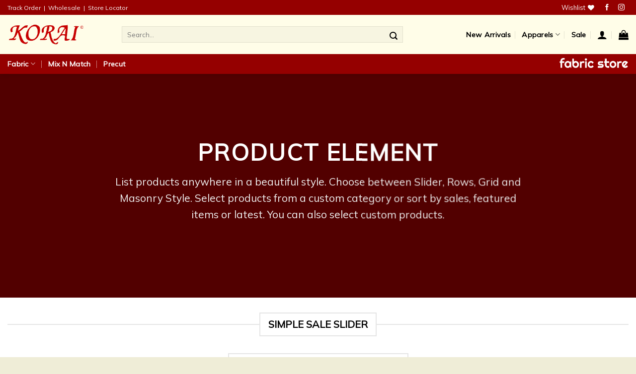

--- FILE ---
content_type: text/html; charset=UTF-8
request_url: https://ekorai.com/elements/products/
body_size: 43401
content:
<!DOCTYPE html>
<!--[if IE 9 ]> <html lang="en-US" class="ie9 loading-site no-js"> <![endif]-->
<!--[if IE 8 ]> <html lang="en-US" class="ie8 loading-site no-js"> <![endif]-->
<!--[if (gte IE 9)|!(IE)]><!--><html lang="en-US" class="loading-site no-js"> <!--<![endif]-->
<head>
	<meta charset="UTF-8" />
	<link rel="profile" href="http://gmpg.org/xfn/11" />
	<link rel="pingback" href="https://ekorai.com/xmlrpc.php" />

					<script>document.documentElement.className = document.documentElement.className + ' yes-js js_active js'</script>
				<script>(function(html){html.className = html.className.replace(/\bno-js\b/,'js')})(document.documentElement);</script>
<title>Products &#8211; Korai Emporio</title>
<meta name='robots' content='max-image-preview:large' />
	<style>img:is([sizes="auto" i], [sizes^="auto," i]) { contain-intrinsic-size: 3000px 1500px }</style>
	<meta name="viewport" content="width=device-width, initial-scale=1, maximum-scale=1" /><link rel='dns-prefetch' href='//cdn.jsdelivr.net' />
<link rel='dns-prefetch' href='//fonts.googleapis.com' />
<link rel="alternate" type="application/rss+xml" title="Korai Emporio &raquo; Feed" href="https://ekorai.com/feed/" />
<link rel="alternate" type="application/rss+xml" title="Korai Emporio &raquo; Comments Feed" href="https://ekorai.com/comments/feed/" />
<link rel="prefetch" href="https://ekorai.com/wp-content/themes/flatsome/assets/js/chunk.countup.fe2c1016.js" />
<link rel="prefetch" href="https://ekorai.com/wp-content/themes/flatsome/assets/js/chunk.sticky-sidebar.a58a6557.js" />
<link rel="prefetch" href="https://ekorai.com/wp-content/themes/flatsome/assets/js/chunk.tooltips.29144c1c.js" />
<link rel="prefetch" href="https://ekorai.com/wp-content/themes/flatsome/assets/js/chunk.vendors-popups.947eca5c.js" />
<link rel="prefetch" href="https://ekorai.com/wp-content/themes/flatsome/assets/js/chunk.vendors-slider.f0d2cbc9.js" />
<script type="text/javascript">
/* <![CDATA[ */
window._wpemojiSettings = {"baseUrl":"https:\/\/s.w.org\/images\/core\/emoji\/16.0.1\/72x72\/","ext":".png","svgUrl":"https:\/\/s.w.org\/images\/core\/emoji\/16.0.1\/svg\/","svgExt":".svg","source":{"concatemoji":"https:\/\/ekorai.com\/wp-includes\/js\/wp-emoji-release.min.js?ver=6.8.3"}};
/*! This file is auto-generated */
!function(s,n){var o,i,e;function c(e){try{var t={supportTests:e,timestamp:(new Date).valueOf()};sessionStorage.setItem(o,JSON.stringify(t))}catch(e){}}function p(e,t,n){e.clearRect(0,0,e.canvas.width,e.canvas.height),e.fillText(t,0,0);var t=new Uint32Array(e.getImageData(0,0,e.canvas.width,e.canvas.height).data),a=(e.clearRect(0,0,e.canvas.width,e.canvas.height),e.fillText(n,0,0),new Uint32Array(e.getImageData(0,0,e.canvas.width,e.canvas.height).data));return t.every(function(e,t){return e===a[t]})}function u(e,t){e.clearRect(0,0,e.canvas.width,e.canvas.height),e.fillText(t,0,0);for(var n=e.getImageData(16,16,1,1),a=0;a<n.data.length;a++)if(0!==n.data[a])return!1;return!0}function f(e,t,n,a){switch(t){case"flag":return n(e,"\ud83c\udff3\ufe0f\u200d\u26a7\ufe0f","\ud83c\udff3\ufe0f\u200b\u26a7\ufe0f")?!1:!n(e,"\ud83c\udde8\ud83c\uddf6","\ud83c\udde8\u200b\ud83c\uddf6")&&!n(e,"\ud83c\udff4\udb40\udc67\udb40\udc62\udb40\udc65\udb40\udc6e\udb40\udc67\udb40\udc7f","\ud83c\udff4\u200b\udb40\udc67\u200b\udb40\udc62\u200b\udb40\udc65\u200b\udb40\udc6e\u200b\udb40\udc67\u200b\udb40\udc7f");case"emoji":return!a(e,"\ud83e\udedf")}return!1}function g(e,t,n,a){var r="undefined"!=typeof WorkerGlobalScope&&self instanceof WorkerGlobalScope?new OffscreenCanvas(300,150):s.createElement("canvas"),o=r.getContext("2d",{willReadFrequently:!0}),i=(o.textBaseline="top",o.font="600 32px Arial",{});return e.forEach(function(e){i[e]=t(o,e,n,a)}),i}function t(e){var t=s.createElement("script");t.src=e,t.defer=!0,s.head.appendChild(t)}"undefined"!=typeof Promise&&(o="wpEmojiSettingsSupports",i=["flag","emoji"],n.supports={everything:!0,everythingExceptFlag:!0},e=new Promise(function(e){s.addEventListener("DOMContentLoaded",e,{once:!0})}),new Promise(function(t){var n=function(){try{var e=JSON.parse(sessionStorage.getItem(o));if("object"==typeof e&&"number"==typeof e.timestamp&&(new Date).valueOf()<e.timestamp+604800&&"object"==typeof e.supportTests)return e.supportTests}catch(e){}return null}();if(!n){if("undefined"!=typeof Worker&&"undefined"!=typeof OffscreenCanvas&&"undefined"!=typeof URL&&URL.createObjectURL&&"undefined"!=typeof Blob)try{var e="postMessage("+g.toString()+"("+[JSON.stringify(i),f.toString(),p.toString(),u.toString()].join(",")+"));",a=new Blob([e],{type:"text/javascript"}),r=new Worker(URL.createObjectURL(a),{name:"wpTestEmojiSupports"});return void(r.onmessage=function(e){c(n=e.data),r.terminate(),t(n)})}catch(e){}c(n=g(i,f,p,u))}t(n)}).then(function(e){for(var t in e)n.supports[t]=e[t],n.supports.everything=n.supports.everything&&n.supports[t],"flag"!==t&&(n.supports.everythingExceptFlag=n.supports.everythingExceptFlag&&n.supports[t]);n.supports.everythingExceptFlag=n.supports.everythingExceptFlag&&!n.supports.flag,n.DOMReady=!1,n.readyCallback=function(){n.DOMReady=!0}}).then(function(){return e}).then(function(){var e;n.supports.everything||(n.readyCallback(),(e=n.source||{}).concatemoji?t(e.concatemoji):e.wpemoji&&e.twemoji&&(t(e.twemoji),t(e.wpemoji)))}))}((window,document),window._wpemojiSettings);
/* ]]> */
</script>
<link rel='stylesheet' id='sbi_styles-css' href='https://ekorai.com/wp-content/plugins/instagram-feed/css/sbi-styles.min.css?ver=6.3.1' type='text/css' media='all' />
<style id='wp-emoji-styles-inline-css' type='text/css'>

	img.wp-smiley, img.emoji {
		display: inline !important;
		border: none !important;
		box-shadow: none !important;
		height: 1em !important;
		width: 1em !important;
		margin: 0 0.07em !important;
		vertical-align: -0.1em !important;
		background: none !important;
		padding: 0 !important;
	}
</style>
<style id='wp-block-library-inline-css' type='text/css'>
:root{--wp-admin-theme-color:#007cba;--wp-admin-theme-color--rgb:0,124,186;--wp-admin-theme-color-darker-10:#006ba1;--wp-admin-theme-color-darker-10--rgb:0,107,161;--wp-admin-theme-color-darker-20:#005a87;--wp-admin-theme-color-darker-20--rgb:0,90,135;--wp-admin-border-width-focus:2px;--wp-block-synced-color:#7a00df;--wp-block-synced-color--rgb:122,0,223;--wp-bound-block-color:var(--wp-block-synced-color)}@media (min-resolution:192dpi){:root{--wp-admin-border-width-focus:1.5px}}.wp-element-button{cursor:pointer}:root{--wp--preset--font-size--normal:16px;--wp--preset--font-size--huge:42px}:root .has-very-light-gray-background-color{background-color:#eee}:root .has-very-dark-gray-background-color{background-color:#313131}:root .has-very-light-gray-color{color:#eee}:root .has-very-dark-gray-color{color:#313131}:root .has-vivid-green-cyan-to-vivid-cyan-blue-gradient-background{background:linear-gradient(135deg,#00d084,#0693e3)}:root .has-purple-crush-gradient-background{background:linear-gradient(135deg,#34e2e4,#4721fb 50%,#ab1dfe)}:root .has-hazy-dawn-gradient-background{background:linear-gradient(135deg,#faaca8,#dad0ec)}:root .has-subdued-olive-gradient-background{background:linear-gradient(135deg,#fafae1,#67a671)}:root .has-atomic-cream-gradient-background{background:linear-gradient(135deg,#fdd79a,#004a59)}:root .has-nightshade-gradient-background{background:linear-gradient(135deg,#330968,#31cdcf)}:root .has-midnight-gradient-background{background:linear-gradient(135deg,#020381,#2874fc)}.has-regular-font-size{font-size:1em}.has-larger-font-size{font-size:2.625em}.has-normal-font-size{font-size:var(--wp--preset--font-size--normal)}.has-huge-font-size{font-size:var(--wp--preset--font-size--huge)}.has-text-align-center{text-align:center}.has-text-align-left{text-align:left}.has-text-align-right{text-align:right}#end-resizable-editor-section{display:none}.aligncenter{clear:both}.items-justified-left{justify-content:flex-start}.items-justified-center{justify-content:center}.items-justified-right{justify-content:flex-end}.items-justified-space-between{justify-content:space-between}.screen-reader-text{border:0;clip-path:inset(50%);height:1px;margin:-1px;overflow:hidden;padding:0;position:absolute;width:1px;word-wrap:normal!important}.screen-reader-text:focus{background-color:#ddd;clip-path:none;color:#444;display:block;font-size:1em;height:auto;left:5px;line-height:normal;padding:15px 23px 14px;text-decoration:none;top:5px;width:auto;z-index:100000}html :where(.has-border-color){border-style:solid}html :where([style*=border-top-color]){border-top-style:solid}html :where([style*=border-right-color]){border-right-style:solid}html :where([style*=border-bottom-color]){border-bottom-style:solid}html :where([style*=border-left-color]){border-left-style:solid}html :where([style*=border-width]){border-style:solid}html :where([style*=border-top-width]){border-top-style:solid}html :where([style*=border-right-width]){border-right-style:solid}html :where([style*=border-bottom-width]){border-bottom-style:solid}html :where([style*=border-left-width]){border-left-style:solid}html :where(img[class*=wp-image-]){height:auto;max-width:100%}:where(figure){margin:0 0 1em}html :where(.is-position-sticky){--wp-admin--admin-bar--position-offset:var(--wp-admin--admin-bar--height,0px)}@media screen and (max-width:600px){html :where(.is-position-sticky){--wp-admin--admin-bar--position-offset:0px}}
</style>
<style id='classic-theme-styles-inline-css' type='text/css'>
/*! This file is auto-generated */
.wp-block-button__link{color:#fff;background-color:#32373c;border-radius:9999px;box-shadow:none;text-decoration:none;padding:calc(.667em + 2px) calc(1.333em + 2px);font-size:1.125em}.wp-block-file__button{background:#32373c;color:#fff;text-decoration:none}
</style>
<link rel='stylesheet' id='contact-form-7-css' href='https://ekorai.com/wp-content/plugins/contact-form-7/includes/css/styles.css?ver=5.5.6.1' type='text/css' media='all' />
<link rel='stylesheet' id='font-awesome-four-css' href='https://ekorai.com/wp-content/plugins/font-awesome-4-menus/css/font-awesome.min.css?ver=4.7.0' type='text/css' media='all' />
<style id='woocommerce-inline-inline-css' type='text/css'>
.woocommerce form .form-row .required { visibility: visible; }
</style>
<link rel='stylesheet' id='math-captcha-frontend-css' href='https://ekorai.com/wp-content/plugins/wp-advanced-math-captcha/css/frontend.css?ver=6.8.3' type='text/css' media='all' />
<link rel='stylesheet' id='woo-variation-swatches-css' href='https://ekorai.com/wp-content/plugins/woo-variation-swatches/assets/css/frontend.min.css?ver=1714448424' type='text/css' media='all' />
<style id='woo-variation-swatches-inline-css' type='text/css'>
:root {
--wvs-tick:url("data:image/svg+xml;utf8,%3Csvg filter='drop-shadow(0px 0px 2px rgb(0 0 0 / .8))' xmlns='http://www.w3.org/2000/svg'  viewBox='0 0 30 30'%3E%3Cpath fill='none' stroke='%23ffffff' stroke-linecap='round' stroke-linejoin='round' stroke-width='4' d='M4 16L11 23 27 7'/%3E%3C/svg%3E");

--wvs-cross:url("data:image/svg+xml;utf8,%3Csvg filter='drop-shadow(0px 0px 5px rgb(255 255 255 / .6))' xmlns='http://www.w3.org/2000/svg' width='72px' height='72px' viewBox='0 0 24 24'%3E%3Cpath fill='none' stroke='%23ff0000' stroke-linecap='round' stroke-width='0.6' d='M5 5L19 19M19 5L5 19'/%3E%3C/svg%3E");
--wvs-single-product-item-width:30px;
--wvs-single-product-item-height:30px;
--wvs-single-product-item-font-size:16px}
</style>
<link rel='stylesheet' id='flatsome-woocommerce-wishlist-css' href='https://ekorai.com/wp-content/themes/flatsome/inc/integrations/wc-yith-wishlist/wishlist.css?ver=3.10.2' type='text/css' media='all' />
<link rel='stylesheet' id='flatsome-main-css' href='https://ekorai.com/wp-content/themes/flatsome/assets/css/flatsome.css?ver=3.15.3' type='text/css' media='all' />
<style id='flatsome-main-inline-css' type='text/css'>
@font-face {
				font-family: "fl-icons";
				font-display: block;
				src: url(https://ekorai.com/wp-content/themes/flatsome/assets/css/icons/fl-icons.eot?v=3.15.3);
				src:
					url(https://ekorai.com/wp-content/themes/flatsome/assets/css/icons/fl-icons.eot#iefix?v=3.15.3) format("embedded-opentype"),
					url(https://ekorai.com/wp-content/themes/flatsome/assets/css/icons/fl-icons.woff2?v=3.15.3) format("woff2"),
					url(https://ekorai.com/wp-content/themes/flatsome/assets/css/icons/fl-icons.ttf?v=3.15.3) format("truetype"),
					url(https://ekorai.com/wp-content/themes/flatsome/assets/css/icons/fl-icons.woff?v=3.15.3) format("woff"),
					url(https://ekorai.com/wp-content/themes/flatsome/assets/css/icons/fl-icons.svg?v=3.15.3#fl-icons) format("svg");
			}
</style>
<link rel='stylesheet' id='flatsome-shop-css' href='https://ekorai.com/wp-content/themes/flatsome/assets/css/flatsome-shop.css?ver=3.15.3' type='text/css' media='all' />
<link rel='stylesheet' id='flatsome-style-css' href='https://ekorai.com/wp-content/themes/flatsome/style.css?ver=3.15.3' type='text/css' media='all' />
<link rel='stylesheet' id='flatsome-googlefonts-css' href='//fonts.googleapis.com/css?family=Mulish%3Aregular%2Cregular%2Cregular%2Cregular%2Cregular&#038;display=swap&#038;ver=3.9' type='text/css' media='all' />
<script type="text/javascript" src="https://ekorai.com/wp-includes/js/jquery/jquery.min.js?ver=3.7.1" id="jquery-core-js"></script>
<script type="text/javascript" src="https://ekorai.com/wp-includes/js/jquery/jquery-migrate.min.js?ver=3.4.1" id="jquery-migrate-js"></script>
<script type="text/javascript" src="https://ekorai.com/wp-content/plugins/sticky-menu-or-anything-on-scroll/assets/js/jq-sticky-anything.min.js?ver=2.1.1" id="stickyAnythingLib-js"></script>
<link rel="https://api.w.org/" href="https://ekorai.com/wp-json/" /><link rel="alternate" title="JSON" type="application/json" href="https://ekorai.com/wp-json/wp/v2/pages/79" /><link rel="EditURI" type="application/rsd+xml" title="RSD" href="https://ekorai.com/xmlrpc.php?rsd" />
<meta name="generator" content="WordPress 6.8.3" />
<meta name="generator" content="WooCommerce 6.3.1" />
<link rel="canonical" href="https://ekorai.com/elements/products/" />
<link rel='shortlink' href='https://ekorai.com/?p=79' />
<link rel="alternate" title="oEmbed (JSON)" type="application/json+oembed" href="https://ekorai.com/wp-json/oembed/1.0/embed?url=https%3A%2F%2Fekorai.com%2Felements%2Fproducts%2F" />
<link rel="alternate" title="oEmbed (XML)" type="text/xml+oembed" href="https://ekorai.com/wp-json/oembed/1.0/embed?url=https%3A%2F%2Fekorai.com%2Felements%2Fproducts%2F&#038;format=xml" />
<link rel="stylesheet" href="https://maxcdn.bootstrapcdn.com/font-awesome/4.5.0/css/font-awesome.min.css">
<link rel="preconnect" href="https://fonts.gstatic.com">
<link href="https://fonts.googleapis.com/css2?family=Righteous&display=swap" rel="stylesheet">

<link rel="preconnect" href="https://fonts.gstatic.com">
<link href="https://fonts.googleapis.com/css2?family=Bellefair&display=swap" rel="stylesheet">


<script>
function myFunction() {
var a=window.location.href;
  //document.getElementById("demo").innerHTML = a;
  location.replace("https://api.whatsapp.com/send?phone=918980503232&text=Hello,You can see the product :" + window.location.href);
}
</script>
<style>
.accordion-item-new {
  background-color: #fff;
  color: #111;
  margin: 1rem 0;
  border-radius: 0.5rem;
  box-shadow: 0 2px 5px 0 rgba(0,0,0,0.25);
}
.accordion-item-new-header {
  padding: 0.5rem 3rem 0.5rem 1rem;
  min-height: 3.5rem;
  line-height: 1.25rem;
  font-weight: bold;
  display: flex;
  align-items: center;
  position: relative;
  cursor: pointer;
}
.accordion-item-new-header::after {
  content: "\002B";
  font-size: 2rem;
  position: absolute;
  right: 1rem;
}
.accordion-item-new-header.active::after {
  content: "\2212";
}
.accordion-item-new-body {
  max-height: 0;
  overflow: hidden;
  transition: max-height 0.2s ease-out;
}
.accordion-item-new-body-content {
  padding: 1rem;
  line-height: 1.5rem;
  border-top: 1px solid;
  border-image: linear-gradient(to right, transparent, #34495e, transparent) 1;
}
.accordion-item-new-header.active {
    background-color: #fffde8;
}
.float{
	position:fixed;
	width:60px;
	height:60px;
	bottom:40px;
	right:40px;
	background-color:#950000;
	color:#FFF;
	border-radius:50px;
	text-align:center;
  font-size:30px;
	box-shadow: 2px 2px 3px #999;
  z-index:100;
}

.my-float{
	margin-top:16px;
}
@media screen and (max-width: 600px){
.float{
bottom: 15px !important;
    right: 15px !important;
}
}
</style><style>.bg{opacity: 0; transition: opacity 1s; -webkit-transition: opacity 1s;} .bg-loaded{opacity: 1;}</style><!--[if IE]><link rel="stylesheet" type="text/css" href="https://ekorai.com/wp-content/themes/flatsome/assets/css/ie-fallback.css"><script src="//cdnjs.cloudflare.com/ajax/libs/html5shiv/3.6.1/html5shiv.js"></script><script>var head = document.getElementsByTagName('head')[0],style = document.createElement('style');style.type = 'text/css';style.styleSheet.cssText = ':before,:after{content:none !important';head.appendChild(style);setTimeout(function(){head.removeChild(style);}, 0);</script><script src="https://ekorai.com/wp-content/themes/flatsome/assets/libs/ie-flexibility.js"></script><![endif]-->	<noscript><style>.woocommerce-product-gallery{ opacity: 1 !important; }</style></noscript>
	<link rel="icon" href="https://ekorai.com/wp-content/uploads/2020/11/cropped-favicon-1-1-32x32.png" sizes="32x32" />
<link rel="icon" href="https://ekorai.com/wp-content/uploads/2020/11/cropped-favicon-1-1-192x192.png" sizes="192x192" />
<link rel="apple-touch-icon" href="https://ekorai.com/wp-content/uploads/2020/11/cropped-favicon-1-1-180x180.png" />
<meta name="msapplication-TileImage" content="https://ekorai.com/wp-content/uploads/2020/11/cropped-favicon-1-1-270x270.png" />
<style id="custom-css" type="text/css">:root {--primary-color: #950000;}.header-main{height: 79px}#logo img{max-height: 79px}#logo{width:200px;}#logo img{padding:16px 0;}.header-bottom{min-height: 10px}.header-top{min-height: 30px}.transparent .header-main{height: 30px}.transparent #logo img{max-height: 30px}.has-transparent + .page-title:first-of-type,.has-transparent + #main > .page-title,.has-transparent + #main > div > .page-title,.has-transparent + #main .page-header-wrapper:first-of-type .page-title{padding-top: 110px;}.header.show-on-scroll,.stuck .header-main{height:70px!important}.stuck #logo img{max-height: 70px!important}.search-form{ width: 82%;}.header-bg-color {background-color: #fffde8}.header-bottom {background-color: #950000}.header-main .nav > li > a{line-height: 16px }.stuck .header-main .nav > li > a{line-height: 50px }.header-bottom-nav > li > a{line-height: 16px }@media (max-width: 549px) {.header-main{height: 70px}#logo img{max-height: 70px}}.nav-dropdown{border-radius:5px}.nav-dropdown{font-size:100%}.header-top{background-color:#950000!important;}/* Color */.accordion-title.active, .has-icon-bg .icon .icon-inner,.logo a, .primary.is-underline, .primary.is-link, .badge-outline .badge-inner, .nav-outline > li.active> a,.nav-outline >li.active > a, .cart-icon strong,[data-color='primary'], .is-outline.primary{color: #950000;}/* Color !important */[data-text-color="primary"]{color: #950000!important;}/* Background Color */[data-text-bg="primary"]{background-color: #950000;}/* Background */.scroll-to-bullets a,.featured-title, .label-new.menu-item > a:after, .nav-pagination > li > .current,.nav-pagination > li > span:hover,.nav-pagination > li > a:hover,.has-hover:hover .badge-outline .badge-inner,button[type="submit"], .button.wc-forward:not(.checkout):not(.checkout-button), .button.submit-button, .button.primary:not(.is-outline),.featured-table .title,.is-outline:hover, .has-icon:hover .icon-label,.nav-dropdown-bold .nav-column li > a:hover, .nav-dropdown.nav-dropdown-bold > li > a:hover, .nav-dropdown-bold.dark .nav-column li > a:hover, .nav-dropdown.nav-dropdown-bold.dark > li > a:hover, .header-vertical-menu__opener ,.is-outline:hover, .tagcloud a:hover,.grid-tools a, input[type='submit']:not(.is-form), .box-badge:hover .box-text, input.button.alt,.nav-box > li > a:hover,.nav-box > li.active > a,.nav-pills > li.active > a ,.current-dropdown .cart-icon strong, .cart-icon:hover strong, .nav-line-bottom > li > a:before, .nav-line-grow > li > a:before, .nav-line > li > a:before,.banner, .header-top, .slider-nav-circle .flickity-prev-next-button:hover svg, .slider-nav-circle .flickity-prev-next-button:hover .arrow, .primary.is-outline:hover, .button.primary:not(.is-outline), input[type='submit'].primary, input[type='submit'].primary, input[type='reset'].button, input[type='button'].primary, .badge-inner{background-color: #950000;}/* Border */.nav-vertical.nav-tabs > li.active > a,.scroll-to-bullets a.active,.nav-pagination > li > .current,.nav-pagination > li > span:hover,.nav-pagination > li > a:hover,.has-hover:hover .badge-outline .badge-inner,.accordion-title.active,.featured-table,.is-outline:hover, .tagcloud a:hover,blockquote, .has-border, .cart-icon strong:after,.cart-icon strong,.blockUI:before, .processing:before,.loading-spin, .slider-nav-circle .flickity-prev-next-button:hover svg, .slider-nav-circle .flickity-prev-next-button:hover .arrow, .primary.is-outline:hover{border-color: #950000}.nav-tabs > li.active > a{border-top-color: #950000}.widget_shopping_cart_content .blockUI.blockOverlay:before { border-left-color: #950000 }.woocommerce-checkout-review-order .blockUI.blockOverlay:before { border-left-color: #950000 }/* Fill */.slider .flickity-prev-next-button:hover svg,.slider .flickity-prev-next-button:hover .arrow{fill: #950000;}/* Background Color */[data-icon-label]:after, .secondary.is-underline:hover,.secondary.is-outline:hover,.icon-label,.button.secondary:not(.is-outline),.button.alt:not(.is-outline), .badge-inner.on-sale, .button.checkout, .single_add_to_cart_button, .current .breadcrumb-step{ background-color:#950000; }[data-text-bg="secondary"]{background-color: #950000;}/* Color */.secondary.is-underline,.secondary.is-link, .secondary.is-outline,.stars a.active, .star-rating:before, .woocommerce-page .star-rating:before,.star-rating span:before, .color-secondary{color: #950000}/* Color !important */[data-text-color="secondary"]{color: #950000!important;}/* Border */.secondary.is-outline:hover{border-color:#950000}body{font-size: 100%;}@media screen and (max-width: 549px){body{font-size: 100%;}}body{font-family:"Mulish", sans-serif}body{font-weight: 0}body{color: #000000}.nav > li > a {font-family:"Mulish", sans-serif;}.mobile-sidebar-levels-2 .nav > li > ul > li > a {font-family:"Mulish", sans-serif;}.nav > li > a {font-weight: 0;}.mobile-sidebar-levels-2 .nav > li > ul > li > a {font-weight: 0;}h1,h2,h3,h4,h5,h6,.heading-font, .off-canvas-center .nav-sidebar.nav-vertical > li > a{font-family: "Mulish", sans-serif;}h1,h2,h3,h4,h5,h6,.heading-font,.banner h1,.banner h2{font-weight: 0;}h1,h2,h3,h4,h5,h6,.heading-font{color: #000000;}.nav > li > a, .links > li > a{text-transform: none;}.alt-font{font-family: "Mulish", sans-serif;}.alt-font{font-weight: 0!important;}a{color: #000000;}a:hover{color: #000000;}.tagcloud a:hover{border-color: #000000;background-color: #000000;}@media screen and (min-width: 550px){.products .box-vertical .box-image{min-width: 300px!important;width: 300px!important;}}.absolute-footer, html{background-color: #efedd7}/* Custom CSS */.container-width, .full-width .ubermenu-nav, .container, .row {max-width: 1300px;}.bg-1 .bg.section-bg.fill.bg-fill.bg-loaded{background-image: url(https://ekorai.com/wp-content/uploads/2020/11/section-bg.png);background-repeat: repeat !important;background-size: 700px !important;}.border-r img {border-radius: 10px;}.absolute-footer {color: #000;}.absolute-footer {padding: 0px 0 0px !important;}ul li.bullet-checkmark:before, ul li.bullet-arrow:before, ul li.bullet-star:before {color: #000;}/*div#masthead {background-image: url(https://ekorai.com/wp-content/uploads/2020/11/header-bg-2.png);background-repeat: repeat !important;background-size: 250px !important;}*/i.icon-search {top: 1px !important;}.flex-col.hide-for-medium.flex-right ul.nav.top-bar-nav.nav-right.nav-small.nav-divided a {text-transform: uppercase;color: #fff;}i.fa.fa-caret-right {color: #e4b13f;}.nav>li>a, .nav-dropdown>li>a, .nav-column>li>a {color: rgb(0 0 0) !important; }.nav-dark .nav>li>a, .nav>li>button, .nav-dark {color:#fff !important;}.is-outline {color: #000;}.nav-dropdown>li.image-column { min-width: 222px;}table.tbl-description td:first-child {padding-left: 0.5em;color: #000000;font-weight: bold;border-right: 1px solid #900c19;width:30%}.header a.icon:not(.button) {margin-left: .6em;margin-right: .6em;}.header .nav-small a.icon:not(.button) {font-size: 1.1em;}.flex-col.hide-for-medium.flex-left a {text-transform: uppercase;}.transparent #logo img {max-height: 79px !important;}.nav-dropdown .menu-item-has-children>a, .nav-dropdown .title>a, .nav-dropdown .nav-dropdown-col>a {color: #950000 !important;font-size: .9em !important;}table.tbl-description {border: 1px solid #900c19;width: 100%;}table.tbl-description tr > td {border-bottom: 1px solid #900c19;padding: .9em;}tr:last-child td {border-bottom: none;}.main-img img {border-radius: 10px;}.flex-col.hide-for-medium.flex-left a {text-transform: capitalize;}.nav-dropdown .menu-item-has-children>a, .nav-dropdown .title>a, .nav-dropdown .nav-dropdown-col>a {text-transform: capitalize;}.flex-col.hide-for-medium.flex-right ul.nav.top-bar-nav.nav-right.nav-small.nav-divided a {text-transform: capitalize;}.nav-dark .nav-divided>li+li>a:after{border-color: rgb(255 255 255 / 51%) !important;}input.wpcf7-form-control.wpcf7-text.wpcf7-email.wpcf7-validates-as-required.wpcf7-validates-as-email {border-radius: 0 !important;}.form-flat button, .form-flat input {border-radius: 0 !important;}.product-info .breadcrumbs {font-size: 0.7em;}.form-flat input:not([type="submit"]), .form-flat textarea, .form-flat select { border-radius: 0;}/*h1,h2,h3,h4,h5,h6, .heading-font{font-family: "Bellefair", sans-serif;}*/h3.product-section-title.container-width.product-section-title-related.pt-half.pb-half.uppercase {text-align: center;}.button, button, input[type='submit'], input[type='reset'], input[type='button'] {text-transform: none;}.row.row-small {max-width: 100% !important;}ul li.bullet-checkmark, ul li.bullet-arrow, ul li.bullet-star {border-bottom: 1px solid rgba(0, 0, 0, 0.24);}/*span.woocommerce-Price-amount.amount{font-family: "Bellefair" !important;font-weight: 400;font-style: normal;font-size: 20px;}*/p.price.product-page-price {margin-bottom: 1em;}.breadcrumbs {text-transform: capitalize !important;}.product-summary .woocommerce-Price-currencySymbol{font-size: 1.0em;}ul.sub-menu.nav-column.nav-dropdown-simple a {font-size: 12px !important;}.title-overlay {background-color: rgb(0 0 0 / 65%);}.tawcvs-swatches .swatch.selected {border-color: #950000;}table.size-guide-tbl th {text-transform: none;font-size: 13px;}table.size-guide-tbl th, tr, td {text-align: center;line-height: 1.8em;font-size: 12px;}table.variations td {text-align: left !important;}table.variations label {font-size: 1.2em;}.woo-variation-swatches .variable-items-wrapper .variable-item:not(.radio-variable-item).selected, .woo-variation-swatches .variable-items-wrapper .variable-item:not(.radio-variable-item).selected:hover {box-shadow: 0 0 0 2px rgb(149 0 0);}table.variations select#pa_meter {font-size: 1.2em;width: 30%;}.category-page-row p.stock.in-stock {display: none !important;}.category-page-row .out-of-stock-label {visibility: hidden;} .category-page-row .out-of-stock-label:after {visibility: visible;content: "sold out";color: #333;font-weight: bold;text-transform: uppercase;position: absolute;top: 40%;left: 0;right: 0;padding: 20px 0;background: rgba(255,255,255,0.9);text-align: center;opacity: .9;}.shop-page-title.category-page-title.page-title.sticky-element-original.element-is-sticky{background-color:#fbfbfb;height:85px;}.my-account .row.row-large {max-width: 1300px !important;}small.includes_tax {font-size: 11px;}.desc-devider {height: 2px !important;background-color: rgb(149 0 0) !important;margin: 0.5em 0 1em !important;}.product-info .social-icons {margin-top: 20px;}.product-info.summary.col-fit.col.entry-summary.product-summary.text-left br {display: none;}.account-register-inner .nsl-container.nsl-container-block {display: none !important;}button.slick-next.slick-arrow {margin-right: 0em !important;}.iscwp-gallery-slider .slick-next {right: 8px;}ul.slick-dots {display: none !important;}section.woocommerce-order-details .item-thumbnail img {width: 100px !important;height: auto !important;}section.woocommerce-order-details td.woocommerce-table__product-name.product-name {text-align: left !important;}.wpf_color_icons li label { color: #ffffff !important;}.floating_button{background-color:#950000 !important;}.woocommerce-MyAccount-content a.edit {font-weight: bolder;color: #950000;}.woocommerce-MyAccount-content a.add {font-weight: bolder;color: #950000;}p.lead.shortcode-error {display: none !important;}input.wpcf7-form-control.wpcf7-mathcaptcha {width: 50%;}/* Custom CSS Tablet */@media (max-width: 849px){.off-canvas-right .mfp-content, .off-canvas-left .mfp-content { background-color: #fffde5;}.nav>li>button, .nav-dark {color: #000 !important;}.ml-half {margin-left: 0px;}.shop-page-title.category-page-title.page-title.sticky-element-original.element-is-sticky select.orderby{display:none;}li#menu-item-1556 > a {font-family: 'Righteous', cursive;font-size: 16px;color:#950000 !important;}.footer-primary.pull-left p{margin-top:0px !important;}.footer-secondary.pull-right p{margin-bottom:0px !important;}}/* Custom CSS Mobile */@media (max-width: 549px){.off-canvas-right .mfp-content, .off-canvas-left .mfp-content { background-color: #fffde5;}.nav>li>button, .nav-dark {color: #000 !important;}.ml-half {margin-left: 0px;}.shop-page-title.category-page-title.page-title.sticky-element-original.element-is-sticky select.orderby{display:none;}li#menu-item-1556 > a {font-family: 'Righteous', cursive;font-size: 16px;color:#950000 !important;}.footer-primary.pull-left p{margin-top:0px !important;}.footer-secondary.pull-right p{margin-bottom:0px !important;}.shop-page-title.category-page-title.page-title.sticky-element-original.element-is-sticky .category-filtering.category-filter-row{text-align:left !important;}.shop-page-title.category-page-title.page-title.sticky-element-original.element-is-sticky .flex-col.flex-grow.medium-text-center nav.woocommerce-breadcrumb.breadcrumbs.uppercase{display:none;}.shop-page-title.category-page-title.page-title.sticky-element-original.element-is-sticky .filter-button{margin-top:0px !important;}.shop-page-title.category-page-title.page-title.sticky-element-original.element-is-sticky .category-filter-row{padding: 0px 0 !important}.shop-page-title.category-page-title.page-title.sticky-element-original.element-is-sticky{height:60px !important;background-color:#fbfbfb !important}p.name.product-title.woocommerce-loop-product__title {font-size: 16px !important;}.wc-proceed-to-checkout {position: fixed;bottom: 0;left: 0;right: 0;z-index: 20;display: -webkit-box;display: -ms-flexbox;display: flex;padding: 3px;-ms-flex-wrap: wrap;flex-wrap: wrap;-webkit-box-align: center;-ms-flex-align: center;align-items: center;-webkit-box-pack: center;-ms-flex-pack: center;justify-content: center;background-color: rgba(255,255,255,0.9);border-top: 1px solid #ddd;-webkit-animation: stuckMoveUp .6s;animation: stuckMoveUp .6s;}.wc-proceed-to-checkout {margin: 0 !important;}.wc-proceed-to-checkout a.checkout-button.button.alt.wc-forward {margin: 0 !important;}button.single_add_to_cart_button.button.alt {position: fixed;bottom: 0;left: 0;right: 0;z-index: 20;display: -webkit-box;display: -ms-flexbox;display: flex;padding: 3px;-ms-flex-wrap: wrap;flex-wrap: wrap;-webkit-box-align: center;-ms-flex-align: center;align-items: center;-webkit-box-pack: center;-ms-flex-pack: center;justify-content: center; -webkit-animation: stuckMoveUp .6s;animation: stuckMoveUp .6s;margin: 0;width: 100%;}}.label-new.menu-item > a:after{content:"New";}.label-hot.menu-item > a:after{content:"Hot";}.label-sale.menu-item > a:after{content:"Sale";}.label-popular.menu-item > a:after{content:"Popular";}</style>		<style type="text/css" id="wp-custom-css">
			 		</style>
		<style id="infinite-scroll-css" type="text/css">.page-load-status,.archive .woocommerce-pagination {display: none;}</style></head>

<body class="wp-singular page-template page-template-page-blank page-template-page-blank-php page page-id-79 page-child parent-pageid-97 wp-theme-flatsome theme-flatsome woocommerce-no-js woo-variation-swatches wvs-behavior-blur wvs-theme-flatsome wvs-show-label wvs-tooltip header-shadow lightbox nav-dropdown-has-arrow nav-dropdown-has-shadow nav-dropdown-has-border mobile-submenu-slide mobile-submenu-slide-levels-2">


<a class="skip-link screen-reader-text" href="#main">Skip to content</a>

<div id="wrapper">

	
	<header id="header" class="header has-sticky sticky-shrink">
		<div class="header-wrapper">
			<div id="top-bar" class="header-top hide-for-sticky nav-dark">
    <div class="flex-row container">
      <div class="flex-col hide-for-medium flex-left">
          <ul class="nav nav-left medium-nav-center nav-small  nav-divided">
              <li class="html custom html_topbar_left"><p >
<a href="https://ekorai.com/track-order/" style="color:#fff;">Track Order</a>  |  <a href="https://ekorai.com/wholesale/" style="color:#fff;">Wholesale</a>  |  <a href="https://ekorai.com/store-locator/" style="color:#fff;">Store Locator</a>
</p></li>          </ul>
      </div>

      <div class="flex-col hide-for-medium flex-center">
          <ul class="nav nav-center nav-small  nav-divided">
                        </ul>
      </div>

      <div class="flex-col hide-for-medium flex-right">
         <ul class="nav top-bar-nav nav-right nav-small  nav-divided">
              <li class="header-wishlist-icon">
    <a href="https://ekorai.com/my-account/wishlist/" class="wishlist-link is-small">
  	    <span class="hide-for-medium header-wishlist-title">
  	  Wishlist  	</span>
              <i class="wishlist-icon icon-heart"
        >
      </i>
      </a>
  </li><li class="html header-social-icons ml-0">
	<div class="social-icons follow-icons" ><a href="https://www.facebook.com/koraiemporio/" target="_blank" data-label="Facebook" rel="noopener noreferrer nofollow" class="icon plain facebook tooltip" title="Follow on Facebook" aria-label="Follow on Facebook"><i class="icon-facebook" ></i></a><a href="https://www.instagram.com/korai_emporio/" target="_blank" rel="noopener noreferrer nofollow" data-label="Instagram" class="icon plain  instagram tooltip" title="Follow on Instagram" aria-label="Follow on Instagram"><i class="icon-instagram" ></i></a></div></li>          </ul>
      </div>

            <div class="flex-col show-for-medium flex-grow">
          <ul class="nav nav-center nav-small mobile-nav  nav-divided">
              <li class="html custom html_topbar_left"><p >
<a href="https://ekorai.com/track-order/" style="color:#fff;">Track Order</a>  |  <a href="https://ekorai.com/wholesale/" style="color:#fff;">Wholesale</a>  |  <a href="https://ekorai.com/store-locator/" style="color:#fff;">Store Locator</a>
</p></li>          </ul>
      </div>
      
    </div>
</div>
<div id="masthead" class="header-main ">
      <div class="header-inner flex-row container logo-left medium-logo-center" role="navigation">

          <!-- Logo -->
          <div id="logo" class="flex-col logo">
            
<!-- Header logo -->
<a href="https://ekorai.com/" title="Korai Emporio" rel="home">
		<img width="447" height="135" src="https://ekorai.com/wp-content/uploads/2020/11/new-logo.png" class="header_logo header-logo" alt="Korai Emporio"/><img  width="720" height="205" src="https://ekorai.com/wp-content/uploads/2020/11/ekorai-logo.png" class="header-logo-dark" alt="Korai Emporio"/></a>
<p class="logo-tagline"></p>          </div>

          <!-- Mobile Left Elements -->
          <div class="flex-col show-for-medium flex-left">
            <ul class="mobile-nav nav nav-left ">
              <li class="nav-icon has-icon">
  		<a href="#" data-open="#main-menu" data-pos="left" data-bg="main-menu-overlay" data-color="" class="is-small" aria-label="Menu" aria-controls="main-menu" aria-expanded="false">
		
		  <i class="icon-menu" ></i>
		  		</a>
	</li><li class="header-divider"></li><li class="header-wishlist-icon has-icon">
	        <a href="https://ekorai.com/my-account/wishlist/" class="wishlist-link ">
            <i class="wishlist-icon icon-heart"
			   >
            </i>
        </a>
    </li>
            </ul>
          </div>

          <!-- Left Elements -->
          <div class="flex-col hide-for-medium flex-left
            flex-grow">
            <ul class="header-nav header-nav-main nav nav-left  nav-divided nav-size-medium nav-uppercase" >
              <li class="header-search-form search-form html relative has-icon">
	<div class="header-search-form-wrapper">
		<div class="searchform-wrapper ux-search-box relative form-flat is-normal"><form role="search" method="get" class="searchform" action="https://ekorai.com/">
	<div class="flex-row relative">
						<div class="flex-col flex-grow">
			<label class="screen-reader-text" for="woocommerce-product-search-field-0">Search for:</label>
			<input type="search" id="woocommerce-product-search-field-0" class="search-field mb-0" placeholder="Search&hellip;" value="" name="s" />
			<input type="hidden" name="post_type" value="product" />
					</div>
		<div class="flex-col">
			<button type="submit" value="Search" class="ux-search-submit submit-button secondary button icon mb-0" aria-label="Submit">
				<i class="icon-search" ></i>			</button>
		</div>
	</div>
	<div class="live-search-results text-left z-top"></div>
</form>
</div>	</div>
</li>            </ul>
          </div>

          <!-- Right Elements -->
          <div class="flex-col hide-for-medium flex-right">
            <ul class="header-nav header-nav-main nav nav-right  nav-divided nav-size-medium nav-uppercase">
              <li id="menu-item-638" class="menu-item menu-item-type-taxonomy menu-item-object-product_cat menu-item-638 menu-item-design-default"><a href="https://ekorai.com/product-category/new-arrivals/" class="nav-top-link">New Arrivals</a></li>
<li id="menu-item-640" class="menu-item menu-item-type-taxonomy menu-item-object-product_cat menu-item-has-children menu-item-640 menu-item-design-default has-dropdown"><a href="https://ekorai.com/product-category/apparels/" class="nav-top-link">Apparels<i class="icon-angle-down" ></i></a>
<ul class="sub-menu nav-dropdown nav-dropdown-simple">
	<li id="menu-item-717" class="menu-item menu-item-type-taxonomy menu-item-object-product_cat menu-item-has-children menu-item-717 nav-dropdown-col"><a href="https://ekorai.com/product-category/apparels/womens/">Women&#8217;s</a>
	<ul class="sub-menu nav-column nav-dropdown-simple">
		<li id="menu-item-718" class="menu-item menu-item-type-taxonomy menu-item-object-product_cat menu-item-718"><a href="https://ekorai.com/product-category/apparels/womens/kurta/">Kurta</a></li>
		<li id="menu-item-719" class="menu-item menu-item-type-taxonomy menu-item-object-product_cat menu-item-719"><a href="https://ekorai.com/product-category/apparels/womens/kurta-sets/">Kurta Sets</a></li>
		<li id="menu-item-720" class="menu-item menu-item-type-taxonomy menu-item-object-product_cat menu-item-720"><a href="https://ekorai.com/product-category/apparels/womens/pants-palazzo/">Pants &amp; Palazzo</a></li>
		<li id="menu-item-721" class="menu-item menu-item-type-taxonomy menu-item-object-product_cat menu-item-721"><a href="https://ekorai.com/product-category/apparels/womens/sarees/">Sarees</a></li>
		<li id="menu-item-722" class="menu-item menu-item-type-taxonomy menu-item-object-product_cat menu-item-722"><a href="https://ekorai.com/product-category/apparels/womens/stoles-and-dupatta/">Stoles and Dupatta</a></li>
		<li id="menu-item-2095" class="menu-item menu-item-type-taxonomy menu-item-object-product_cat menu-item-2095"><a href="https://ekorai.com/product-category/apparels/womens/shawls/">Shawls</a></li>
		<li id="menu-item-723" class="menu-item menu-item-type-taxonomy menu-item-object-product_cat menu-item-723"><a href="https://ekorai.com/product-category/apparels/womens/unstitched-suits/">Unstitched Suits</a></li>
	</ul>
</li>
	<li id="menu-item-713" class="menu-item menu-item-type-taxonomy menu-item-object-product_cat menu-item-has-children menu-item-713 nav-dropdown-col"><a href="https://ekorai.com/product-category/apparels/mens/">Men&#8217;s</a>
	<ul class="sub-menu nav-column nav-dropdown-simple">
		<li id="menu-item-714" class="menu-item menu-item-type-taxonomy menu-item-object-product_cat menu-item-714"><a href="https://ekorai.com/product-category/apparels/mens/kurta-mens/">Kurta</a></li>
		<li id="menu-item-715" class="menu-item menu-item-type-taxonomy menu-item-object-product_cat menu-item-715"><a href="https://ekorai.com/product-category/apparels/mens/kurta-sets-mens/">Kurta Sets</a></li>
		<li id="menu-item-716" class="menu-item menu-item-type-taxonomy menu-item-object-product_cat menu-item-716"><a href="https://ekorai.com/product-category/apparels/mens/salwar/">Salwar</a></li>
	</ul>
</li>
	<li id="menu-item-704" class="menu-item menu-item-type-taxonomy menu-item-object-product_cat menu-item-has-children menu-item-704 nav-dropdown-col"><a href="https://ekorai.com/product-category/apparels/kids/">Kids</a>
	<ul class="sub-menu nav-column nav-dropdown-simple">
		<li id="menu-item-705" class="menu-item menu-item-type-taxonomy menu-item-object-product_cat menu-item-has-children menu-item-705"><a href="https://ekorai.com/product-category/apparels/kids/boys/">Boys</a>
		<ul class="sub-menu nav-column nav-dropdown-simple">
			<li id="menu-item-706" class="menu-item menu-item-type-taxonomy menu-item-object-product_cat menu-item-706"><a href="https://ekorai.com/product-category/apparels/kids/boys/jackets/">Jackets</a></li>
			<li id="menu-item-707" class="menu-item menu-item-type-taxonomy menu-item-object-product_cat menu-item-707"><a href="https://ekorai.com/product-category/apparels/kids/boys/kurta-sets-boys/">Kurta Sets</a></li>
		</ul>
</li>
		<li id="menu-item-708" class="menu-item menu-item-type-taxonomy menu-item-object-product_cat menu-item-has-children menu-item-708"><a href="https://ekorai.com/product-category/apparels/kids/girls/">Girls</a>
		<ul class="sub-menu nav-column nav-dropdown-simple">
			<li id="menu-item-709" class="menu-item menu-item-type-taxonomy menu-item-object-product_cat menu-item-709"><a href="https://ekorai.com/product-category/apparels/kids/girls/kurta-sets-girls/">Kurta Sets</a></li>
			<li id="menu-item-710" class="menu-item menu-item-type-taxonomy menu-item-object-product_cat menu-item-710"><a href="https://ekorai.com/product-category/apparels/kids/girls/kurtas/">Kurtas</a></li>
			<li id="menu-item-711" class="menu-item menu-item-type-taxonomy menu-item-object-product_cat menu-item-711"><a href="https://ekorai.com/product-category/apparels/kids/girls/skirts/">Skirts</a></li>
			<li id="menu-item-712" class="menu-item menu-item-type-taxonomy menu-item-object-product_cat menu-item-712"><a href="https://ekorai.com/product-category/apparels/kids/girls/tops/">Tops</a></li>
		</ul>
</li>
	</ul>
</li>
	<li id="menu-item-696" class="menu-item menu-item-type-taxonomy menu-item-object-product_cat menu-item-has-children menu-item-696 nav-dropdown-col"><a href="https://ekorai.com/product-category/apparels/home-linen/">Home Linen</a>
	<ul class="sub-menu nav-column nav-dropdown-simple">
		<li id="menu-item-697" class="menu-item menu-item-type-taxonomy menu-item-object-product_cat menu-item-697"><a href="https://ekorai.com/product-category/apparels/home-linen/bed-covers/">Bed Covers</a></li>
		<li id="menu-item-698" class="menu-item menu-item-type-taxonomy menu-item-object-product_cat menu-item-698"><a href="https://ekorai.com/product-category/apparels/home-linen/cushions/">Cushions</a></li>
		<li id="menu-item-699" class="menu-item menu-item-type-taxonomy menu-item-object-product_cat menu-item-699"><a href="https://ekorai.com/product-category/apparels/home-linen/dohar-quilts/">Dohar &amp; Quilts</a></li>
		<li id="menu-item-700" class="menu-item menu-item-type-taxonomy menu-item-object-product_cat menu-item-700"><a href="https://ekorai.com/product-category/apparels/home-linen/mats-napkins/">Mats &amp; Napkins</a></li>
		<li id="menu-item-701" class="menu-item menu-item-type-taxonomy menu-item-object-product_cat menu-item-701"><a href="https://ekorai.com/product-category/apparels/home-linen/pillow/">Pillow</a></li>
		<li id="menu-item-702" class="menu-item menu-item-type-taxonomy menu-item-object-product_cat menu-item-702"><a href="https://ekorai.com/product-category/apparels/home-linen/rugs/">Rugs</a></li>
		<li id="menu-item-703" class="menu-item menu-item-type-taxonomy menu-item-object-product_cat menu-item-703"><a href="https://ekorai.com/product-category/apparels/home-linen/toran/">Toran</a></li>
	</ul>
</li>
</ul>
</li>
<li id="menu-item-643" class="menu-item menu-item-type-taxonomy menu-item-object-product_cat menu-item-643 menu-item-design-default"><a href="https://ekorai.com/product-category/sale/" class="nav-top-link">Sale</a></li>
<li class="account-item has-icon
    "
>

<a href="https://ekorai.com/my-account/"
    class="nav-top-link nav-top-not-logged-in is-small"
    data-open="#login-form-popup"  >
  <i class="icon-user" ></i>
</a>



</li>
<li class="cart-item has-icon">

<a href="https://ekorai.com/cart/" title="Cart" class="header-cart-link is-small">



    <i class="icon-shopping-bag"
    data-icon-label="0">
  </i>
  </a>


</li>
            </ul>
          </div>

          <!-- Mobile Right Elements -->
          <div class="flex-col show-for-medium flex-right">
            <ul class="mobile-nav nav nav-right ">
              <li class="cart-item has-icon">

      <a href="https://ekorai.com/cart/" title="Cart" class="header-cart-link is-small">
  
    <i class="icon-shopping-bag"
    data-icon-label="0">
  </i>
  </a>

</li>
<li class="header-divider"></li><li class="header-search header-search-dropdown has-icon has-dropdown menu-item-has-children">
		<a href="#" aria-label="Search" class="is-small"><i class="icon-search" ></i></a>
		<ul class="nav-dropdown nav-dropdown-simple">
	 	<li class="header-search-form search-form html relative has-icon">
	<div class="header-search-form-wrapper">
		<div class="searchform-wrapper ux-search-box relative form-flat is-normal"><form role="search" method="get" class="searchform" action="https://ekorai.com/">
	<div class="flex-row relative">
						<div class="flex-col flex-grow">
			<label class="screen-reader-text" for="woocommerce-product-search-field-1">Search for:</label>
			<input type="search" id="woocommerce-product-search-field-1" class="search-field mb-0" placeholder="Search&hellip;" value="" name="s" />
			<input type="hidden" name="post_type" value="product" />
					</div>
		<div class="flex-col">
			<button type="submit" value="Search" class="ux-search-submit submit-button secondary button icon mb-0" aria-label="Submit">
				<i class="icon-search" ></i>			</button>
		</div>
	</div>
	<div class="live-search-results text-left z-top"></div>
</form>
</div>	</div>
</li>	</ul>
</li>
            </ul>
          </div>

      </div>
     
      </div><div id="wide-nav" class="header-bottom wide-nav hide-for-sticky nav-dark hide-for-medium">
    <div class="flex-row container">

                        <div class="flex-col hide-for-medium flex-left">
                <ul class="nav header-nav header-bottom-nav nav-left  nav-divided nav-size-medium nav-spacing-xlarge nav-uppercase">
                    <li id="menu-item-1703" class="menu-item menu-item-type-taxonomy menu-item-object-product_cat menu-item-has-children menu-item-1703 menu-item-design-default has-dropdown"><a href="https://ekorai.com/product-category/fabric/" class="nav-top-link">Fabric<i class="icon-angle-down" ></i></a>
<ul class="sub-menu nav-dropdown nav-dropdown-simple">
	<li id="menu-item-1716" class="menu-item menu-item-type-taxonomy menu-item-object-product_cat menu-item-has-children menu-item-1716 nav-dropdown-col"><a href="https://ekorai.com/product-category/fabric/material/">Material</a>
	<ul class="sub-menu nav-column nav-dropdown-simple">
		<li id="menu-item-1717" class="menu-item menu-item-type-taxonomy menu-item-object-product_cat menu-item-1717"><a href="https://ekorai.com/product-category/fabric/material/cotton/">Cotton</a></li>
		<li id="menu-item-1718" class="menu-item menu-item-type-taxonomy menu-item-object-product_cat menu-item-1718"><a href="https://ekorai.com/product-category/fabric/material/cotton-kantha/">Cotton Kantha</a></li>
		<li id="menu-item-1719" class="menu-item menu-item-type-taxonomy menu-item-object-product_cat menu-item-1719"><a href="https://ekorai.com/product-category/fabric/material/mashru-gaji/">Mashru Gaji</a></li>
		<li id="menu-item-1720" class="menu-item menu-item-type-taxonomy menu-item-object-product_cat menu-item-1720"><a href="https://ekorai.com/product-category/fabric/material/modal-silk/">Modal Silk</a></li>
		<li id="menu-item-1721" class="menu-item menu-item-type-taxonomy menu-item-object-product_cat menu-item-1721"><a href="https://ekorai.com/product-category/fabric/material/tussar/">Tussar</a></li>
	</ul>
</li>
	<li id="menu-item-1704" class="menu-item menu-item-type-taxonomy menu-item-object-product_cat menu-item-has-children menu-item-1704 nav-dropdown-col"><a href="https://ekorai.com/product-category/fabric/craft/">Craft</a>
	<ul class="sub-menu nav-column nav-dropdown-simple">
		<li id="menu-item-1705" class="menu-item menu-item-type-taxonomy menu-item-object-product_cat menu-item-1705"><a href="https://ekorai.com/product-category/fabric/craft/ajrakh/">Ajrakh</a></li>
		<li id="menu-item-1732" class="menu-item menu-item-type-taxonomy menu-item-object-product_cat menu-item-1732"><a href="https://ekorai.com/product-category/fabric/craft/bandhani/">Bandhani</a></li>
		<li id="menu-item-1706" class="menu-item menu-item-type-taxonomy menu-item-object-product_cat menu-item-1706"><a href="https://ekorai.com/product-category/fabric/craft/dhabu/">Dhabu</a></li>
		<li id="menu-item-1707" class="menu-item menu-item-type-taxonomy menu-item-object-product_cat menu-item-1707"><a href="https://ekorai.com/product-category/fabric/craft/ikat/">Ikat</a></li>
		<li id="menu-item-1708" class="menu-item menu-item-type-taxonomy menu-item-object-product_cat menu-item-1708"><a href="https://ekorai.com/product-category/fabric/craft/indigo/">Indigo</a></li>
		<li id="menu-item-1709" class="menu-item menu-item-type-taxonomy menu-item-object-product_cat menu-item-1709"><a href="https://ekorai.com/product-category/fabric/craft/kalamkari/">Kalamkari</a></li>
		<li id="menu-item-1808" class="menu-item menu-item-type-taxonomy menu-item-object-product_cat menu-item-1808"><a href="https://ekorai.com/product-category/fabric/craft/batik/">Batik</a></li>
		<li id="menu-item-2047" class="menu-item menu-item-type-taxonomy menu-item-object-product_cat menu-item-2047"><a href="https://ekorai.com/product-category/fabric/craft/hand-block-print/">Hand Block Print</a></li>
	</ul>
</li>
	<li id="menu-item-1710" class="menu-item menu-item-type-taxonomy menu-item-object-product_cat menu-item-has-children menu-item-1710 nav-dropdown-col"><a href="https://ekorai.com/product-category/fabric/design/">Design</a>
	<ul class="sub-menu nav-column nav-dropdown-simple">
		<li id="menu-item-1711" class="menu-item menu-item-type-taxonomy menu-item-object-product_cat menu-item-1711"><a href="https://ekorai.com/product-category/fabric/design/abstract/">Abstract</a></li>
		<li id="menu-item-1712" class="menu-item menu-item-type-taxonomy menu-item-object-product_cat menu-item-1712"><a href="https://ekorai.com/product-category/fabric/design/brushed/">Brushed</a></li>
		<li id="menu-item-1713" class="menu-item menu-item-type-taxonomy menu-item-object-product_cat menu-item-1713"><a href="https://ekorai.com/product-category/fabric/design/checks/">Checks</a></li>
		<li id="menu-item-1714" class="menu-item menu-item-type-taxonomy menu-item-object-product_cat menu-item-1714"><a href="https://ekorai.com/product-category/fabric/design/floral/">Floral</a></li>
		<li id="menu-item-1715" class="menu-item menu-item-type-taxonomy menu-item-object-product_cat menu-item-1715"><a href="https://ekorai.com/product-category/fabric/design/geometric/">Geometric</a></li>
		<li id="menu-item-1806" class="menu-item menu-item-type-taxonomy menu-item-object-product_cat menu-item-1806"><a href="https://ekorai.com/product-category/fabric/design/dyed-plain/">Dyed Plain</a></li>
	</ul>
</li>
	<li id="menu-item-1722" class="image-column menu-item menu-item-type-custom menu-item-object-custom menu-item-1722"><a href="#" class="dropdown-image-column"><img width="180" height="480" src="http://ekorai.com/wp-content/uploads/2021/01/mega-menu-1.jpg" title="BATIK" alt="BATIK"/></a></li>
</ul>
</li>
<li id="menu-item-1391" class="menu-item menu-item-type-taxonomy menu-item-object-product_cat menu-item-1391 menu-item-design-default"><a href="https://ekorai.com/product-category/mix-n-match/" class="nav-top-link">Mix n match</a></li>
<li id="menu-item-1733" class="menu-item menu-item-type-taxonomy menu-item-object-product_cat menu-item-1733 menu-item-design-default"><a href="https://ekorai.com/product-category/precut/" class="nav-top-link">Precut</a></li>
                </ul>
            </div>
            
            
                        <div class="flex-col hide-for-medium flex-right flex-grow">
              <ul class="nav header-nav header-bottom-nav nav-right  nav-divided nav-size-medium nav-spacing-xlarge nav-uppercase">
                   <li class="html custom html_topbar_right"><img src="http://ekorai.com/wp-content/uploads/2020/11/fabric-store.png" width="140"></li>              </ul>
            </div>
            
            
    </div>
</div>

<div class="header-bg-container fill"><div class="header-bg-image fill"></div><div class="header-bg-color fill"></div></div>		</div>
	</header>

	
	<main id="main" class="">


<div id="content" role="main" class="content-area">

		
			
  <div class="banner has-hover" id="banner-1882881043">
          <div class="banner-inner fill">
        <div class="banner-bg fill" >
            <div class="bg fill bg-fill "></div>
                        <div class="overlay"></div>            
                    </div>
		
        <div class="banner-layers container">
            <div class="fill banner-link"></div>            
   <div id="text-box-580568372" class="text-box banner-layer x50 md-x50 lg-x50 y50 md-y50 lg-y50 res-text">
              <div data-parallax="-4" data-parallax-fade="true">                  <div class="text-box-content text dark">
              
              <div class="text-inner text-center">
                  
<h2 class="uppercase"><strong>Product Element</strong></h2>
<p class="lead">List products anywhere in a beautiful style. Choose between Slider, Rows, Grid and Masonry Style. Select products from a custom category or sort by sales, featured items or latest. You can also select custom products.</p>
              </div>
           </div>
              </div>              
<style>
#text-box-580568372 {
  width: 66%;
}
#text-box-580568372 .text-box-content {
  font-size: 100%;
}
</style>
    </div>
 
        </div>
      </div>

            
<style>
#banner-1882881043 {
  padding-top: 451px;
}
#banner-1882881043 .bg.bg-loaded {
  background-image: url(https://ekorai.com/wp-content/uploads/2016/08/dummy-2.jpg);
}
#banner-1882881043 .overlay {
  background-color: rgba(0, 0, 0, 0.45);
}
#banner-1882881043 .ux-shape-divider--top svg {
  height: 150px;
  --divider-top-width: 100%;
}
#banner-1882881043 .ux-shape-divider--bottom svg {
  height: 150px;
  --divider-width: 100%;
}
</style>
  </div>


<div class="container section-title-container" ><h3 class="section-title section-title-bold-center"><b></b><span class="section-title-main" >Simple Sale Slider</span><b></b></h3></div>

  
    <div class="row large-columns-4 medium-columns-3 small-columns-2 row-small slider row-slider slider-nav-reveal slider-nav-push"  data-flickity-options='{"imagesLoaded": true, "groupCells": "100%", "dragThreshold" : 5, "cellAlign": "left","wrapAround": true,"prevNextButtons": true,"percentPosition": true,"pageDots": false, "rightToLeft": false, "autoPlay" : false}'>

  	</div>
<div class="container section-title-container" ><h3 class="section-title section-title-bold-center"><b></b><span class="section-title-main" ><i class="icon-star" ></i>Featured Products Slider</span><b></b></h3></div>

  
    <div class="row large-columns-4 medium-columns-3 small-columns-2 row-small slider row-slider slider-nav-reveal slider-nav-push"  data-flickity-options='{"imagesLoaded": true, "groupCells": "100%", "dragThreshold" : 5, "cellAlign": "left","wrapAround": true,"prevNextButtons": true,"percentPosition": true,"pageDots": false, "rightToLeft": false, "autoPlay" : false}'>

  	</div>
<div class="container section-title-container" ><h3 class="section-title section-title-bold-center"><b></b><span class="section-title-main" ><i class="icon-heart" ></i>Best Selling Products</span><b></b></h3></div>

  
    <div class="row large-columns-4 medium-columns-3 small-columns-2 row-small slider row-slider slider-nav-reveal slider-nav-push"  data-flickity-options='{"imagesLoaded": true, "groupCells": "100%", "dragThreshold" : 5, "cellAlign": "left","wrapAround": true,"prevNextButtons": true,"percentPosition": true,"pageDots": false, "rightToLeft": false, "autoPlay" : false}'>

  	
	     <div class="product-small col has-hover product type-product post-1943 status-publish first instock product_cat-cotton product_cat-design product_cat-dyed-plain product_cat-fabric product_cat-material has-post-thumbnail taxable shipping-taxable product-type-external">
	<div class="col-inner">
	
<div class="badge-container absolute left top z-1">
</div>
	<div class="product-small box ">
		<div class="box-image">
			<div class="image-fade_in_back">
				<a href="https://ekorai.com/product/plain-linen-texture-in-cotton-dyed-6/" aria-label="Plain Linen Texture in Cotton Dyed">
					<img fetchpriority="high" decoding="async" width="300" height="400" src="https://ekorai.com/wp-content/uploads/2021/01/fabric-0033-300x400.jpg" class="attachment-woocommerce_thumbnail size-woocommerce_thumbnail" alt="" srcset="https://ekorai.com/wp-content/uploads/2021/01/fabric-0033-300x400.jpg 300w, https://ekorai.com/wp-content/uploads/2021/01/fabric-0033-600x800.jpg 600w, https://ekorai.com/wp-content/uploads/2021/01/fabric-0033-768x1024.jpg 768w, https://ekorai.com/wp-content/uploads/2021/01/fabric-0033.jpg 780w" sizes="(max-width: 300px) 100vw, 300px" />				</a>
			</div>
			<div class="image-tools is-small top right show-on-hover">
						<div class="wishlist-icon">
			<button class="wishlist-button button is-outline circle icon" aria-label="Wishlist">
				<i class="icon-heart" ></i>			</button>
			<div class="wishlist-popup dark">
				
<div
	class="yith-wcwl-add-to-wishlist add-to-wishlist-1943  wishlist-fragment on-first-load"
	data-fragment-ref="1943"
	data-fragment-options="{&quot;base_url&quot;:&quot;&quot;,&quot;in_default_wishlist&quot;:false,&quot;is_single&quot;:false,&quot;show_exists&quot;:false,&quot;product_id&quot;:1943,&quot;parent_product_id&quot;:1943,&quot;product_type&quot;:&quot;external&quot;,&quot;show_view&quot;:false,&quot;browse_wishlist_text&quot;:&quot;Browse wishlist&quot;,&quot;already_in_wishslist_text&quot;:&quot;The product is already in your wishlist!&quot;,&quot;product_added_text&quot;:&quot;Product added!&quot;,&quot;heading_icon&quot;:&quot;fa-heart-o&quot;,&quot;available_multi_wishlist&quot;:false,&quot;disable_wishlist&quot;:false,&quot;show_count&quot;:false,&quot;ajax_loading&quot;:false,&quot;loop_position&quot;:&quot;after_add_to_cart&quot;,&quot;item&quot;:&quot;add_to_wishlist&quot;}"
>
			
			<!-- ADD TO WISHLIST -->
			
<div class="yith-wcwl-add-button">
	<a
		href="?add_to_wishlist=1943&#038;_wpnonce=340884c054"
		class="add_to_wishlist single_add_to_wishlist"
		data-product-id="1943"
		data-product-type="external"
		data-original-product-id="1943"
		data-title="Add to wishlist"
		rel="nofollow"
	>
		<i class="yith-wcwl-icon fa fa-heart-o"></i>		<span>Add to wishlist</span>
	</a>
</div>

			<!-- COUNT TEXT -->
			
			</div>
			</div>
		</div>
					</div>
			<div class="image-tools is-small hide-for-small bottom left show-on-hover">
							</div>
			<div class="image-tools grid-tools text-center hide-for-small bottom hover-slide-in show-on-hover">
				<a href="" data-quantity="1" class="add-to-cart-grid no-padding is-transparent product_type_external" data-product_id="1943" data-product_sku="" aria-label="Buy &ldquo;Plain Linen Texture in Cotton Dyed&rdquo;" rel="nofollow"><div class="cart-icon tooltip is-small" title="Buy product"><strong>+</strong></div></a>  <a class="quick-view" data-prod="1943" href="#quick-view">Quick View</a>			</div>
					</div>

		<div class="box-text box-text-products text-center grid-style-2">
			<div class="title-wrapper"><p class="name product-title woocommerce-loop-product__title"><a href="https://ekorai.com/product/plain-linen-texture-in-cotton-dyed-6/" class="woocommerce-LoopProduct-link woocommerce-loop-product__link">Plain Linen Texture in Cotton Dyed</a></p></div><div class="price-wrapper">
	<span class="price"><span class="woocommerce-Price-amount amount"><bdi><span class="woocommerce-Price-currencySymbol">&#8377;</span>120.00</bdi></span></span>
</div>		</div>
	</div>
		</div>
</div><div class="product-small col has-hover product type-product post-1975 status-publish instock product_cat-fabric product_cat-mix-n-match has-post-thumbnail taxable shipping-taxable product-type-external">
	<div class="col-inner">
	
<div class="badge-container absolute left top z-1">
</div>
	<div class="product-small box ">
		<div class="box-image">
			<div class="image-fade_in_back">
				<a href="https://ekorai.com/product/vegetable-gamthi-print-in-cotton-mix-n-match-set-5/" aria-label="Vegetable Gamthi Print in Cotton Mix n Match Set">
					<img decoding="async" width="300" height="400" src="https://ekorai.com/wp-content/uploads/2021/01/fabric-0065-300x400.jpg" class="attachment-woocommerce_thumbnail size-woocommerce_thumbnail" alt="" srcset="https://ekorai.com/wp-content/uploads/2021/01/fabric-0065-300x400.jpg 300w, https://ekorai.com/wp-content/uploads/2021/01/fabric-0065-600x800.jpg 600w, https://ekorai.com/wp-content/uploads/2021/01/fabric-0065-768x1024.jpg 768w, https://ekorai.com/wp-content/uploads/2021/01/fabric-0065.jpg 780w" sizes="(max-width: 300px) 100vw, 300px" />				</a>
			</div>
			<div class="image-tools is-small top right show-on-hover">
						<div class="wishlist-icon">
			<button class="wishlist-button button is-outline circle icon" aria-label="Wishlist">
				<i class="icon-heart" ></i>			</button>
			<div class="wishlist-popup dark">
				
<div
	class="yith-wcwl-add-to-wishlist add-to-wishlist-1975  wishlist-fragment on-first-load"
	data-fragment-ref="1975"
	data-fragment-options="{&quot;base_url&quot;:&quot;&quot;,&quot;in_default_wishlist&quot;:false,&quot;is_single&quot;:false,&quot;show_exists&quot;:false,&quot;product_id&quot;:1975,&quot;parent_product_id&quot;:1975,&quot;product_type&quot;:&quot;external&quot;,&quot;show_view&quot;:false,&quot;browse_wishlist_text&quot;:&quot;Browse wishlist&quot;,&quot;already_in_wishslist_text&quot;:&quot;The product is already in your wishlist!&quot;,&quot;product_added_text&quot;:&quot;Product added!&quot;,&quot;heading_icon&quot;:&quot;fa-heart-o&quot;,&quot;available_multi_wishlist&quot;:false,&quot;disable_wishlist&quot;:false,&quot;show_count&quot;:false,&quot;ajax_loading&quot;:false,&quot;loop_position&quot;:&quot;after_add_to_cart&quot;,&quot;item&quot;:&quot;add_to_wishlist&quot;}"
>
			
			<!-- ADD TO WISHLIST -->
			
<div class="yith-wcwl-add-button">
	<a
		href="?add_to_wishlist=1975&#038;_wpnonce=340884c054"
		class="add_to_wishlist single_add_to_wishlist"
		data-product-id="1975"
		data-product-type="external"
		data-original-product-id="1975"
		data-title="Add to wishlist"
		rel="nofollow"
	>
		<i class="yith-wcwl-icon fa fa-heart-o"></i>		<span>Add to wishlist</span>
	</a>
</div>

			<!-- COUNT TEXT -->
			
			</div>
			</div>
		</div>
					</div>
			<div class="image-tools is-small hide-for-small bottom left show-on-hover">
							</div>
			<div class="image-tools grid-tools text-center hide-for-small bottom hover-slide-in show-on-hover">
				<a href="" data-quantity="1" class="add-to-cart-grid no-padding is-transparent product_type_external" data-product_id="1975" data-product_sku="" aria-label="Buy &ldquo;Vegetable Gamthi Print in Cotton Mix n Match Set&rdquo;" rel="nofollow"><div class="cart-icon tooltip is-small" title="Buy product"><strong>+</strong></div></a>  <a class="quick-view" data-prod="1975" href="#quick-view">Quick View</a>			</div>
					</div>

		<div class="box-text box-text-products text-center grid-style-2">
			<div class="title-wrapper"><p class="name product-title woocommerce-loop-product__title"><a href="https://ekorai.com/product/vegetable-gamthi-print-in-cotton-mix-n-match-set-5/" class="woocommerce-LoopProduct-link woocommerce-loop-product__link">Vegetable Gamthi Print in Cotton Mix n Match Set</a></p></div><div class="price-wrapper">
	<span class="price"><span class="woocommerce-Price-amount amount"><bdi><span class="woocommerce-Price-currencySymbol">&#8377;</span>625.00</bdi></span></span>
</div>		</div>
	</div>
		</div>
</div><div class="product-small col has-hover product type-product post-2147 status-publish instock product_cat-shawls has-post-thumbnail taxable shipping-taxable product-type-external">
	<div class="col-inner">
	
<div class="badge-container absolute left top z-1">
</div>
	<div class="product-small box ">
		<div class="box-image">
			<div class="image-fade_in_back">
				<a href="https://ekorai.com/product/kutchi-woolen-shawl-12/" aria-label="Kutchi Woolen Shawl">
					<img decoding="async" width="300" height="400" src="https://ekorai.com/wp-content/uploads/2021/01/Shawl-0011-300x400.jpg" class="attachment-woocommerce_thumbnail size-woocommerce_thumbnail" alt="" srcset="https://ekorai.com/wp-content/uploads/2021/01/Shawl-0011-300x400.jpg 300w, https://ekorai.com/wp-content/uploads/2021/01/Shawl-0011-600x800.jpg 600w, https://ekorai.com/wp-content/uploads/2021/01/Shawl-0011-768x1024.jpg 768w, https://ekorai.com/wp-content/uploads/2021/01/Shawl-0011.jpg 960w" sizes="(max-width: 300px) 100vw, 300px" />				</a>
			</div>
			<div class="image-tools is-small top right show-on-hover">
						<div class="wishlist-icon">
			<button class="wishlist-button button is-outline circle icon" aria-label="Wishlist">
				<i class="icon-heart" ></i>			</button>
			<div class="wishlist-popup dark">
				
<div
	class="yith-wcwl-add-to-wishlist add-to-wishlist-2147  wishlist-fragment on-first-load"
	data-fragment-ref="2147"
	data-fragment-options="{&quot;base_url&quot;:&quot;&quot;,&quot;in_default_wishlist&quot;:false,&quot;is_single&quot;:false,&quot;show_exists&quot;:false,&quot;product_id&quot;:2147,&quot;parent_product_id&quot;:2147,&quot;product_type&quot;:&quot;external&quot;,&quot;show_view&quot;:false,&quot;browse_wishlist_text&quot;:&quot;Browse wishlist&quot;,&quot;already_in_wishslist_text&quot;:&quot;The product is already in your wishlist!&quot;,&quot;product_added_text&quot;:&quot;Product added!&quot;,&quot;heading_icon&quot;:&quot;fa-heart-o&quot;,&quot;available_multi_wishlist&quot;:false,&quot;disable_wishlist&quot;:false,&quot;show_count&quot;:false,&quot;ajax_loading&quot;:false,&quot;loop_position&quot;:&quot;after_add_to_cart&quot;,&quot;item&quot;:&quot;add_to_wishlist&quot;}"
>
			
			<!-- ADD TO WISHLIST -->
			
<div class="yith-wcwl-add-button">
	<a
		href="?add_to_wishlist=2147&#038;_wpnonce=340884c054"
		class="add_to_wishlist single_add_to_wishlist"
		data-product-id="2147"
		data-product-type="external"
		data-original-product-id="2147"
		data-title="Add to wishlist"
		rel="nofollow"
	>
		<i class="yith-wcwl-icon fa fa-heart-o"></i>		<span>Add to wishlist</span>
	</a>
</div>

			<!-- COUNT TEXT -->
			
			</div>
			</div>
		</div>
					</div>
			<div class="image-tools is-small hide-for-small bottom left show-on-hover">
							</div>
			<div class="image-tools grid-tools text-center hide-for-small bottom hover-slide-in show-on-hover">
				<a href="" data-quantity="1" class="add-to-cart-grid no-padding is-transparent product_type_external" data-product_id="2147" data-product_sku="" aria-label="Buy &ldquo;Kutchi Woolen Shawl&rdquo;" rel="nofollow"><div class="cart-icon tooltip is-small" title="Buy product"><strong>+</strong></div></a>  <a class="quick-view" data-prod="2147" href="#quick-view">Quick View</a>			</div>
					</div>

		<div class="box-text box-text-products text-center grid-style-2">
			<div class="title-wrapper"><p class="name product-title woocommerce-loop-product__title"><a href="https://ekorai.com/product/kutchi-woolen-shawl-12/" class="woocommerce-LoopProduct-link woocommerce-loop-product__link">Kutchi Woolen Shawl</a></p></div><div class="price-wrapper">
	<span class="price"><span class="woocommerce-Price-amount amount"><bdi><span class="woocommerce-Price-currencySymbol">&#8377;</span>450.00</bdi></span></span>
</div>		</div>
	</div>
		</div>
</div><div class="product-small col has-hover product type-product post-2222 status-publish last instock product_cat-cotton product_cat-craft product_cat-dhabu product_cat-fabric product_cat-fabric-store product_cat-geometric product_cat-indigo product_cat-material product_cat-new-arrivals product_cat-unstitched-suits has-post-thumbnail taxable shipping-taxable product-type-external">
	<div class="col-inner">
	
<div class="badge-container absolute left top z-1">
</div>
	<div class="product-small box ">
		<div class="box-image">
			<div class="image-fade_in_back">
				<a href="https://ekorai.com/product/indigo-natural-cotton-fabric-2/" aria-label="Indigo Natural Cotton Fabric">
					<img loading="lazy" decoding="async" width="300" height="400" src="https://ekorai.com/wp-content/uploads/2021/01/indigo-fabric-image-0002-300x400.jpg" class="attachment-woocommerce_thumbnail size-woocommerce_thumbnail" alt="" srcset="https://ekorai.com/wp-content/uploads/2021/01/indigo-fabric-image-0002-300x400.jpg 300w, https://ekorai.com/wp-content/uploads/2021/01/indigo-fabric-image-0002-600x800.jpg 600w, https://ekorai.com/wp-content/uploads/2021/01/indigo-fabric-image-0002-768x1024.jpg 768w, https://ekorai.com/wp-content/uploads/2021/01/indigo-fabric-image-0002.jpg 780w" sizes="auto, (max-width: 300px) 100vw, 300px" />				</a>
			</div>
			<div class="image-tools is-small top right show-on-hover">
						<div class="wishlist-icon">
			<button class="wishlist-button button is-outline circle icon" aria-label="Wishlist">
				<i class="icon-heart" ></i>			</button>
			<div class="wishlist-popup dark">
				
<div
	class="yith-wcwl-add-to-wishlist add-to-wishlist-2222  wishlist-fragment on-first-load"
	data-fragment-ref="2222"
	data-fragment-options="{&quot;base_url&quot;:&quot;&quot;,&quot;in_default_wishlist&quot;:false,&quot;is_single&quot;:false,&quot;show_exists&quot;:false,&quot;product_id&quot;:2222,&quot;parent_product_id&quot;:2222,&quot;product_type&quot;:&quot;external&quot;,&quot;show_view&quot;:false,&quot;browse_wishlist_text&quot;:&quot;Browse wishlist&quot;,&quot;already_in_wishslist_text&quot;:&quot;The product is already in your wishlist!&quot;,&quot;product_added_text&quot;:&quot;Product added!&quot;,&quot;heading_icon&quot;:&quot;fa-heart-o&quot;,&quot;available_multi_wishlist&quot;:false,&quot;disable_wishlist&quot;:false,&quot;show_count&quot;:false,&quot;ajax_loading&quot;:false,&quot;loop_position&quot;:&quot;after_add_to_cart&quot;,&quot;item&quot;:&quot;add_to_wishlist&quot;}"
>
			
			<!-- ADD TO WISHLIST -->
			
<div class="yith-wcwl-add-button">
	<a
		href="?add_to_wishlist=2222&#038;_wpnonce=340884c054"
		class="add_to_wishlist single_add_to_wishlist"
		data-product-id="2222"
		data-product-type="external"
		data-original-product-id="2222"
		data-title="Add to wishlist"
		rel="nofollow"
	>
		<i class="yith-wcwl-icon fa fa-heart-o"></i>		<span>Add to wishlist</span>
	</a>
</div>

			<!-- COUNT TEXT -->
			
			</div>
			</div>
		</div>
					</div>
			<div class="image-tools is-small hide-for-small bottom left show-on-hover">
							</div>
			<div class="image-tools grid-tools text-center hide-for-small bottom hover-slide-in show-on-hover">
				<a href="" data-quantity="1" class="add-to-cart-grid no-padding is-transparent product_type_external" data-product_id="2222" data-product_sku="" aria-label="Buy &ldquo;Indigo Natural Cotton Fabric&rdquo;" rel="nofollow"><div class="cart-icon tooltip is-small" title="Buy product"><strong>+</strong></div></a>  <a class="quick-view" data-prod="2222" href="#quick-view">Quick View</a>			</div>
					</div>

		<div class="box-text box-text-products text-center grid-style-2">
			<div class="title-wrapper"><p class="name product-title woocommerce-loop-product__title"><a href="https://ekorai.com/product/indigo-natural-cotton-fabric-2/" class="woocommerce-LoopProduct-link woocommerce-loop-product__link">Indigo Natural Cotton Fabric</a></p></div><div class="price-wrapper">
	<span class="price"><span class="woocommerce-Price-amount amount"><bdi><span class="woocommerce-Price-currencySymbol">&#8377;</span>150.00</bdi></span></span>
</div>		</div>
	</div>
		</div>
</div><div class="product-small col has-hover product type-product post-2313 status-publish first instock product_cat-new-arrivals product_cat-unstitched-suits has-post-thumbnail taxable shipping-taxable product-type-external">
	<div class="col-inner">
	
<div class="badge-container absolute left top z-1">
</div>
	<div class="product-small box ">
		<div class="box-image">
			<div class="image-fade_in_back">
				<a href="https://ekorai.com/product/handblock-printed-suit-material-14/" aria-label="Handblock Printed Suit Material">
					<img loading="lazy" decoding="async" width="300" height="400" src="https://ekorai.com/wp-content/uploads/2021/01/DMC-BAGRU-0005-300x400.jpg" class="attachment-woocommerce_thumbnail size-woocommerce_thumbnail" alt="" srcset="https://ekorai.com/wp-content/uploads/2021/01/DMC-BAGRU-0005-300x400.jpg 300w, https://ekorai.com/wp-content/uploads/2021/01/DMC-BAGRU-0005-600x800.jpg 600w, https://ekorai.com/wp-content/uploads/2021/01/DMC-BAGRU-0005-768x1024.jpg 768w, https://ekorai.com/wp-content/uploads/2021/01/DMC-BAGRU-0005.jpg 774w" sizes="auto, (max-width: 300px) 100vw, 300px" />				</a>
			</div>
			<div class="image-tools is-small top right show-on-hover">
						<div class="wishlist-icon">
			<button class="wishlist-button button is-outline circle icon" aria-label="Wishlist">
				<i class="icon-heart" ></i>			</button>
			<div class="wishlist-popup dark">
				
<div
	class="yith-wcwl-add-to-wishlist add-to-wishlist-2313  wishlist-fragment on-first-load"
	data-fragment-ref="2313"
	data-fragment-options="{&quot;base_url&quot;:&quot;&quot;,&quot;in_default_wishlist&quot;:false,&quot;is_single&quot;:false,&quot;show_exists&quot;:false,&quot;product_id&quot;:2313,&quot;parent_product_id&quot;:2313,&quot;product_type&quot;:&quot;external&quot;,&quot;show_view&quot;:false,&quot;browse_wishlist_text&quot;:&quot;Browse wishlist&quot;,&quot;already_in_wishslist_text&quot;:&quot;The product is already in your wishlist!&quot;,&quot;product_added_text&quot;:&quot;Product added!&quot;,&quot;heading_icon&quot;:&quot;fa-heart-o&quot;,&quot;available_multi_wishlist&quot;:false,&quot;disable_wishlist&quot;:false,&quot;show_count&quot;:false,&quot;ajax_loading&quot;:false,&quot;loop_position&quot;:&quot;after_add_to_cart&quot;,&quot;item&quot;:&quot;add_to_wishlist&quot;}"
>
			
			<!-- ADD TO WISHLIST -->
			
<div class="yith-wcwl-add-button">
	<a
		href="?add_to_wishlist=2313&#038;_wpnonce=340884c054"
		class="add_to_wishlist single_add_to_wishlist"
		data-product-id="2313"
		data-product-type="external"
		data-original-product-id="2313"
		data-title="Add to wishlist"
		rel="nofollow"
	>
		<i class="yith-wcwl-icon fa fa-heart-o"></i>		<span>Add to wishlist</span>
	</a>
</div>

			<!-- COUNT TEXT -->
			
			</div>
			</div>
		</div>
					</div>
			<div class="image-tools is-small hide-for-small bottom left show-on-hover">
							</div>
			<div class="image-tools grid-tools text-center hide-for-small bottom hover-slide-in show-on-hover">
				<a href="" data-quantity="1" class="add-to-cart-grid no-padding is-transparent product_type_external" data-product_id="2313" data-product_sku="BG-14" aria-label="Buy &ldquo;Handblock Printed Suit Material&rdquo;" rel="nofollow"><div class="cart-icon tooltip is-small" title="Buy product"><strong>+</strong></div></a>  <a class="quick-view" data-prod="2313" href="#quick-view">Quick View</a>			</div>
					</div>

		<div class="box-text box-text-products text-center grid-style-2">
			<div class="title-wrapper"><p class="name product-title woocommerce-loop-product__title"><a href="https://ekorai.com/product/handblock-printed-suit-material-14/" class="woocommerce-LoopProduct-link woocommerce-loop-product__link">Handblock Printed Suit Material</a></p></div><div class="price-wrapper">
	<span class="price"><span class="woocommerce-Price-amount amount"><bdi><span class="woocommerce-Price-currencySymbol">&#8377;</span>750.00</bdi></span></span>
</div>		</div>
	</div>
		</div>
</div><div class="product-small col has-hover product type-product post-2416 status-publish instock product_cat-new-arrivals product_cat-unstitched-suits has-post-thumbnail taxable shipping-taxable product-type-external">
	<div class="col-inner">
	
<div class="badge-container absolute left top z-1">
</div>
	<div class="product-small box ">
		<div class="box-image">
			<div class="image-fade_in_back">
				<a href="https://ekorai.com/product/bandhani-salwar-suit-12/" aria-label="Bandhani Salwar Suit">
					<img loading="lazy" decoding="async" width="300" height="400" src="https://ekorai.com/wp-content/uploads/2021/01/DMC-KHATLIPANLE-0002-300x400.jpg" class="attachment-woocommerce_thumbnail size-woocommerce_thumbnail" alt="" />				</a>
			</div>
			<div class="image-tools is-small top right show-on-hover">
						<div class="wishlist-icon">
			<button class="wishlist-button button is-outline circle icon" aria-label="Wishlist">
				<i class="icon-heart" ></i>			</button>
			<div class="wishlist-popup dark">
				
<div
	class="yith-wcwl-add-to-wishlist add-to-wishlist-2416  wishlist-fragment on-first-load"
	data-fragment-ref="2416"
	data-fragment-options="{&quot;base_url&quot;:&quot;&quot;,&quot;in_default_wishlist&quot;:false,&quot;is_single&quot;:false,&quot;show_exists&quot;:false,&quot;product_id&quot;:2416,&quot;parent_product_id&quot;:2416,&quot;product_type&quot;:&quot;external&quot;,&quot;show_view&quot;:false,&quot;browse_wishlist_text&quot;:&quot;Browse wishlist&quot;,&quot;already_in_wishslist_text&quot;:&quot;The product is already in your wishlist!&quot;,&quot;product_added_text&quot;:&quot;Product added!&quot;,&quot;heading_icon&quot;:&quot;fa-heart-o&quot;,&quot;available_multi_wishlist&quot;:false,&quot;disable_wishlist&quot;:false,&quot;show_count&quot;:false,&quot;ajax_loading&quot;:false,&quot;loop_position&quot;:&quot;after_add_to_cart&quot;,&quot;item&quot;:&quot;add_to_wishlist&quot;}"
>
			
			<!-- ADD TO WISHLIST -->
			
<div class="yith-wcwl-add-button">
	<a
		href="?add_to_wishlist=2416&#038;_wpnonce=340884c054"
		class="add_to_wishlist single_add_to_wishlist"
		data-product-id="2416"
		data-product-type="external"
		data-original-product-id="2416"
		data-title="Add to wishlist"
		rel="nofollow"
	>
		<i class="yith-wcwl-icon fa fa-heart-o"></i>		<span>Add to wishlist</span>
	</a>
</div>

			<!-- COUNT TEXT -->
			
			</div>
			</div>
		</div>
					</div>
			<div class="image-tools is-small hide-for-small bottom left show-on-hover">
							</div>
			<div class="image-tools grid-tools text-center hide-for-small bottom hover-slide-in show-on-hover">
				<a href="" data-quantity="1" class="add-to-cart-grid no-padding is-transparent product_type_external" data-product_id="2416" data-product_sku="" aria-label="Buy &ldquo;Bandhani Salwar Suit&rdquo;" rel="nofollow"><div class="cart-icon tooltip is-small" title="Buy product"><strong>+</strong></div></a>  <a class="quick-view" data-prod="2416" href="#quick-view">Quick View</a>			</div>
					</div>

		<div class="box-text box-text-products text-center grid-style-2">
			<div class="title-wrapper"><p class="name product-title woocommerce-loop-product__title"><a href="https://ekorai.com/product/bandhani-salwar-suit-12/" class="woocommerce-LoopProduct-link woocommerce-loop-product__link">Bandhani Salwar Suit</a></p></div><div class="price-wrapper">
	<span class="price"><span class="woocommerce-Price-amount amount"><bdi><span class="woocommerce-Price-currencySymbol">&#8377;</span>1,500.00</bdi></span></span>
</div>		</div>
	</div>
		</div>
</div><div class="product-small col has-hover product type-product post-2595 status-publish instock product_cat-kurta product_cat-new-arrivals product_cat-womens has-post-thumbnail taxable shipping-taxable product-type-external">
	<div class="col-inner">
	
<div class="badge-container absolute left top z-1">
</div>
	<div class="product-small box ">
		<div class="box-image">
			<div class="image-fade_in_back">
				<a href="https://ekorai.com/product/tunics-short-length-kurti-11/" aria-label="Tunics - Short Length Kurti">
					<img loading="lazy" decoding="async" width="300" height="400" src="https://ekorai.com/wp-content/uploads/2021/01/kurti-T-0010-300x400.jpg" class="attachment-woocommerce_thumbnail size-woocommerce_thumbnail" alt="" />				</a>
			</div>
			<div class="image-tools is-small top right show-on-hover">
						<div class="wishlist-icon">
			<button class="wishlist-button button is-outline circle icon" aria-label="Wishlist">
				<i class="icon-heart" ></i>			</button>
			<div class="wishlist-popup dark">
				
<div
	class="yith-wcwl-add-to-wishlist add-to-wishlist-2595  wishlist-fragment on-first-load"
	data-fragment-ref="2595"
	data-fragment-options="{&quot;base_url&quot;:&quot;&quot;,&quot;in_default_wishlist&quot;:false,&quot;is_single&quot;:false,&quot;show_exists&quot;:false,&quot;product_id&quot;:2595,&quot;parent_product_id&quot;:2595,&quot;product_type&quot;:&quot;external&quot;,&quot;show_view&quot;:false,&quot;browse_wishlist_text&quot;:&quot;Browse wishlist&quot;,&quot;already_in_wishslist_text&quot;:&quot;The product is already in your wishlist!&quot;,&quot;product_added_text&quot;:&quot;Product added!&quot;,&quot;heading_icon&quot;:&quot;fa-heart-o&quot;,&quot;available_multi_wishlist&quot;:false,&quot;disable_wishlist&quot;:false,&quot;show_count&quot;:false,&quot;ajax_loading&quot;:false,&quot;loop_position&quot;:&quot;after_add_to_cart&quot;,&quot;item&quot;:&quot;add_to_wishlist&quot;}"
>
			
			<!-- ADD TO WISHLIST -->
			
<div class="yith-wcwl-add-button">
	<a
		href="?add_to_wishlist=2595&#038;_wpnonce=340884c054"
		class="add_to_wishlist single_add_to_wishlist"
		data-product-id="2595"
		data-product-type="external"
		data-original-product-id="2595"
		data-title="Add to wishlist"
		rel="nofollow"
	>
		<i class="yith-wcwl-icon fa fa-heart-o"></i>		<span>Add to wishlist</span>
	</a>
</div>

			<!-- COUNT TEXT -->
			
			</div>
			</div>
		</div>
					</div>
			<div class="image-tools is-small hide-for-small bottom left show-on-hover">
							</div>
			<div class="image-tools grid-tools text-center hide-for-small bottom hover-slide-in show-on-hover">
				<a href="" data-quantity="1" class="add-to-cart-grid no-padding is-transparent product_type_external" data-product_id="2595" data-product_sku="" aria-label="Buy &ldquo;Tunics - Short Length Kurti&rdquo;" rel="nofollow"><div class="cart-icon tooltip is-small" title="Buy product"><strong>+</strong></div></a>  <a class="quick-view" data-prod="2595" href="#quick-view">Quick View</a>			</div>
					</div>

		<div class="box-text box-text-products text-center grid-style-2">
			<div class="title-wrapper"><p class="name product-title woocommerce-loop-product__title"><a href="https://ekorai.com/product/tunics-short-length-kurti-11/" class="woocommerce-LoopProduct-link woocommerce-loop-product__link">Tunics &#8211; Short Length Kurti</a></p></div><div class="price-wrapper">
	<span class="price"><span class="woocommerce-Price-amount amount"><bdi><span class="woocommerce-Price-currencySymbol">&#8377;</span>490.00</bdi></span></span>
</div>		</div>
	</div>
		</div>
</div><div class="product-small col has-hover product type-product post-1922 status-publish last instock product_cat-cotton product_cat-craft product_cat-fabric product_cat-hand-block-print product_cat-material has-post-thumbnail taxable shipping-taxable product-type-external">
	<div class="col-inner">
	
<div class="badge-container absolute left top z-1">
</div>
	<div class="product-small box ">
		<div class="box-image">
			<div class="image-fade_in_back">
				<a href="https://ekorai.com/product/cotton-handblock-printed-fabric-11/" aria-label="Cotton HandBlock Printed Fabric">
					<img loading="lazy" decoding="async" width="300" height="400" src="https://ekorai.com/wp-content/uploads/2021/01/fabric-0011-300x400.jpg" class="attachment-woocommerce_thumbnail size-woocommerce_thumbnail" alt="" srcset="https://ekorai.com/wp-content/uploads/2021/01/fabric-0011-300x400.jpg 300w, https://ekorai.com/wp-content/uploads/2021/01/fabric-0011-600x800.jpg 600w, https://ekorai.com/wp-content/uploads/2021/01/fabric-0011-768x1024.jpg 768w, https://ekorai.com/wp-content/uploads/2021/01/fabric-0011.jpg 780w" sizes="auto, (max-width: 300px) 100vw, 300px" />				</a>
			</div>
			<div class="image-tools is-small top right show-on-hover">
						<div class="wishlist-icon">
			<button class="wishlist-button button is-outline circle icon" aria-label="Wishlist">
				<i class="icon-heart" ></i>			</button>
			<div class="wishlist-popup dark">
				
<div
	class="yith-wcwl-add-to-wishlist add-to-wishlist-1922  wishlist-fragment on-first-load"
	data-fragment-ref="1922"
	data-fragment-options="{&quot;base_url&quot;:&quot;&quot;,&quot;in_default_wishlist&quot;:false,&quot;is_single&quot;:false,&quot;show_exists&quot;:false,&quot;product_id&quot;:1922,&quot;parent_product_id&quot;:1922,&quot;product_type&quot;:&quot;external&quot;,&quot;show_view&quot;:false,&quot;browse_wishlist_text&quot;:&quot;Browse wishlist&quot;,&quot;already_in_wishslist_text&quot;:&quot;The product is already in your wishlist!&quot;,&quot;product_added_text&quot;:&quot;Product added!&quot;,&quot;heading_icon&quot;:&quot;fa-heart-o&quot;,&quot;available_multi_wishlist&quot;:false,&quot;disable_wishlist&quot;:false,&quot;show_count&quot;:false,&quot;ajax_loading&quot;:false,&quot;loop_position&quot;:&quot;after_add_to_cart&quot;,&quot;item&quot;:&quot;add_to_wishlist&quot;}"
>
			
			<!-- ADD TO WISHLIST -->
			
<div class="yith-wcwl-add-button">
	<a
		href="?add_to_wishlist=1922&#038;_wpnonce=340884c054"
		class="add_to_wishlist single_add_to_wishlist"
		data-product-id="1922"
		data-product-type="external"
		data-original-product-id="1922"
		data-title="Add to wishlist"
		rel="nofollow"
	>
		<i class="yith-wcwl-icon fa fa-heart-o"></i>		<span>Add to wishlist</span>
	</a>
</div>

			<!-- COUNT TEXT -->
			
			</div>
			</div>
		</div>
					</div>
			<div class="image-tools is-small hide-for-small bottom left show-on-hover">
							</div>
			<div class="image-tools grid-tools text-center hide-for-small bottom hover-slide-in show-on-hover">
				<a href="" data-quantity="1" class="add-to-cart-grid no-padding is-transparent product_type_external" data-product_id="1922" data-product_sku="" aria-label="Buy &ldquo;Cotton HandBlock Printed Fabric&rdquo;" rel="nofollow"><div class="cart-icon tooltip is-small" title="Buy product"><strong>+</strong></div></a>  <a class="quick-view" data-prod="1922" href="#quick-view">Quick View</a>			</div>
					</div>

		<div class="box-text box-text-products text-center grid-style-2">
			<div class="title-wrapper"><p class="name product-title woocommerce-loop-product__title"><a href="https://ekorai.com/product/cotton-handblock-printed-fabric-11/" class="woocommerce-LoopProduct-link woocommerce-loop-product__link">Cotton HandBlock Printed Fabric</a></p></div><div class="price-wrapper">
	<span class="price"><span class="woocommerce-Price-amount amount"><bdi><span class="woocommerce-Price-currencySymbol">&#8377;</span>180.00</bdi></span></span>
</div>		</div>
	</div>
		</div>
</div></div>
<div class="container section-title-container" ><h3 class="section-title section-title-bold-center"><b></b><span class="section-title-main" >Lookbook style</span><b></b></h3></div>

  
    <div class="row large-columns-4 medium-columns-3 small-columns-1 row-normal has-shadow row-box-shadow-1 row-box-shadow-5-hover slider row-slider slider-nav-circle"  data-flickity-options='{"imagesLoaded": true, "groupCells": "100%", "dragThreshold" : 5, "cellAlign": "left","wrapAround": true,"prevNextButtons": true,"percentPosition": true,"pageDots": false, "rightToLeft": false, "autoPlay" : false}'>

  	</div>
<div class="container section-title-container" ><h3 class="section-title section-title-bold-center"><b></b><span class="section-title-main" >Lookbook style 2</span><b></b></h3></div>

  
    <div class="row large-columns-6 medium-columns-3 small-columns-1 row-collapse row-full-width slider row-slider slider-nav-circle"  data-flickity-options='{"imagesLoaded": true, "groupCells": "100%", "dragThreshold" : 5, "cellAlign": "left","wrapAround": true,"prevNextButtons": true,"percentPosition": true,"pageDots": false, "rightToLeft": false, "autoPlay" : false}'>

  	</div>
<div class="container section-title-container" style="margin-top:16px;"><h3 class="section-title section-title-bold-center"><b></b><span class="section-title-main" >Grid Style</span><b></b></h3></div>
  <style>
    #product-grid-1190973511 .grid-col-1{height: 650px}
    #product-grid-1190973511 .grid-col-1-2{height: 325px}
    #product-grid-1190973511 .grid-col-1-3{height:216.66666666667px}
    #product-grid-1190973511 .grid-col-2-3{height: 433.33333333333px}
    #product-grid-1190973511 .grid-col-1-4{height: 162.5px}
    #product-grid-1190973511 .grid-col-3-4{height: 487.5px}


        /* Tablet */
    @media (max-width: 850px){
      #product-grid-1190973511 .grid-col-1{height: 433.33333333333px}
      #product-grid-1190973511 .grid-col-1-2{height: 216.66666666667px}
      #product-grid-1190973511 .grid-col-1-3{height:144.44444444444px}
      #product-grid-1190973511 .grid-col-2-3{height: 288.88888888889px}
      #product-grid-1190973511 .grid-col-1-4{height: 108.33333333333px}
      #product-grid-1190973511 .grid-col-3-4{height: 325px}
    }
    
        /* Mobile */
    @media (max-width: 550px){
      #product-grid-1190973511 .grid-col-1{height: 433.33333333333px}
      #product-grid-1190973511 .grid-col-1-2{height: 216.66666666667px}
      #product-grid-1190973511 .grid-col-1-3{height:144.44444444444px}
      #product-grid-1190973511 .grid-col-2-3{height: 288.88888888889px}
      #product-grid-1190973511 .grid-col-1-4{height: 108.33333333333px}
      #product-grid-1190973511 .grid-col-3-4{height: 325px}
    }
    

  </style>
  
  
    <div id="product-grid-1190973511" class="row row-small row-grid" data-packery-options='{"itemSelector": ".col", "gutter": 0, "presentageWidth" : true}'>

  	</div>
<div class="container section-title-container" ><h3 class="section-title section-title-bold-center"><b></b><span class="section-title-main" >Masonery Style</span><b></b></h3></div>

  
    <div id="product-grid-787582367" class="row large-columns-4 medium-columns-3 small-columns-2 row-small row-masonry" data-packery-options='{"itemSelector": ".col", "gutter": 0, "presentageWidth" : true}'>

  	
	     <div class="product-small col has-hover product type-product post-2732 status-publish first instock product_cat-bandhani product_cat-sarees has-post-thumbnail taxable shipping-taxable product-type-simple">
	<div class="col-inner">
	
<div class="badge-container absolute left top z-1">
</div>
	<div class="product-small box ">
		<div class="box-image">
			<div class="image-fade_in_back">
				<a href="https://ekorai.com/product/banarasi-silk-bandhani-saree/" aria-label="BANARASI SILK BANDHANI SAREE">
					<img loading="lazy" decoding="async" width="300" height="400" src="https://ekorai.com/wp-content/uploads/2025/09/WhatsApp-Image-2025-09-08-at-1.20.35-PM-1-300x400.jpeg" class="attachment-woocommerce_thumbnail size-woocommerce_thumbnail" alt="" />				</a>
			</div>
			<div class="image-tools is-small top right show-on-hover">
						<div class="wishlist-icon">
			<button class="wishlist-button button is-outline circle icon" aria-label="Wishlist">
				<i class="icon-heart" ></i>			</button>
			<div class="wishlist-popup dark">
				
<div
	class="yith-wcwl-add-to-wishlist add-to-wishlist-2732  wishlist-fragment on-first-load"
	data-fragment-ref="2732"
	data-fragment-options="{&quot;base_url&quot;:&quot;&quot;,&quot;in_default_wishlist&quot;:false,&quot;is_single&quot;:false,&quot;show_exists&quot;:false,&quot;product_id&quot;:2732,&quot;parent_product_id&quot;:2732,&quot;product_type&quot;:&quot;simple&quot;,&quot;show_view&quot;:false,&quot;browse_wishlist_text&quot;:&quot;Browse wishlist&quot;,&quot;already_in_wishslist_text&quot;:&quot;The product is already in your wishlist!&quot;,&quot;product_added_text&quot;:&quot;Product added!&quot;,&quot;heading_icon&quot;:&quot;fa-heart-o&quot;,&quot;available_multi_wishlist&quot;:false,&quot;disable_wishlist&quot;:false,&quot;show_count&quot;:false,&quot;ajax_loading&quot;:false,&quot;loop_position&quot;:&quot;after_add_to_cart&quot;,&quot;item&quot;:&quot;add_to_wishlist&quot;}"
>
			
			<!-- ADD TO WISHLIST -->
			
<div class="yith-wcwl-add-button">
	<a
		href="?add_to_wishlist=2732&#038;_wpnonce=340884c054"
		class="add_to_wishlist single_add_to_wishlist"
		data-product-id="2732"
		data-product-type="simple"
		data-original-product-id="2732"
		data-title="Add to wishlist"
		rel="nofollow"
	>
		<i class="yith-wcwl-icon fa fa-heart-o"></i>		<span>Add to wishlist</span>
	</a>
</div>

			<!-- COUNT TEXT -->
			
			</div>
			</div>
		</div>
					</div>
			<div class="image-tools is-small hide-for-small bottom left show-on-hover">
							</div>
			<div class="image-tools grid-tools text-center hide-for-small bottom hover-slide-in show-on-hover">
				<a href="https://ekorai.com/product/banarasi-silk-bandhani-saree/" data-quantity="1" class="add-to-cart-grid no-padding is-transparent product_type_simple" data-product_id="2732" data-product_sku="" aria-label="Read more about &ldquo;BANARASI SILK BANDHANI SAREE&rdquo;" rel="nofollow"><div class="cart-icon tooltip is-small" title="Read more"><strong>+</strong></div></a>  <a class="quick-view" data-prod="2732" href="#quick-view">Quick View</a>			</div>
					</div>

		<div class="box-text box-text-products text-center grid-style-2">
			<div class="title-wrapper"><p class="name product-title woocommerce-loop-product__title"><a href="https://ekorai.com/product/banarasi-silk-bandhani-saree/" class="woocommerce-LoopProduct-link woocommerce-loop-product__link">BANARASI SILK BANDHANI SAREE</a></p></div><div class="price-wrapper">
</div>		</div>
	</div>
		</div>
</div><div class="product-small col has-hover out-of-stock product type-product post-2701 status-publish outofstock product_cat-cotton product_cat-dyed-plain product_cat-kurta-sets-boys has-post-thumbnail taxable shipping-taxable product-type-variable">
	<div class="col-inner">
	
<div class="badge-container absolute left top z-1">
</div>
	<div class="product-small box ">
		<div class="box-image">
			<div class="image-fade_in_back">
				<a href="https://ekorai.com/product/kids-kurta-sets/" aria-label="Kids Kurta Sets">
					<img loading="lazy" decoding="async" width="300" height="400" src="https://ekorai.com/wp-content/uploads/2020/11/download-6-1-300x400.jpg" class="attachment-woocommerce_thumbnail size-woocommerce_thumbnail" alt="" />				</a>
			</div>
			<div class="image-tools is-small top right show-on-hover">
						<div class="wishlist-icon">
			<button class="wishlist-button button is-outline circle icon" aria-label="Wishlist">
				<i class="icon-heart" ></i>			</button>
			<div class="wishlist-popup dark">
				
<div
	class="yith-wcwl-add-to-wishlist add-to-wishlist-2701  wishlist-fragment on-first-load"
	data-fragment-ref="2701"
	data-fragment-options="{&quot;base_url&quot;:&quot;&quot;,&quot;in_default_wishlist&quot;:false,&quot;is_single&quot;:false,&quot;show_exists&quot;:false,&quot;product_id&quot;:2701,&quot;parent_product_id&quot;:2701,&quot;product_type&quot;:&quot;variable&quot;,&quot;show_view&quot;:false,&quot;browse_wishlist_text&quot;:&quot;Browse wishlist&quot;,&quot;already_in_wishslist_text&quot;:&quot;The product is already in your wishlist!&quot;,&quot;product_added_text&quot;:&quot;Product added!&quot;,&quot;heading_icon&quot;:&quot;fa-heart-o&quot;,&quot;available_multi_wishlist&quot;:false,&quot;disable_wishlist&quot;:false,&quot;show_count&quot;:false,&quot;ajax_loading&quot;:false,&quot;loop_position&quot;:&quot;after_add_to_cart&quot;,&quot;item&quot;:&quot;add_to_wishlist&quot;}"
>
			
			<!-- ADD TO WISHLIST -->
			
<div class="yith-wcwl-add-button">
	<a
		href="?add_to_wishlist=2701&#038;_wpnonce=340884c054"
		class="add_to_wishlist single_add_to_wishlist"
		data-product-id="2701"
		data-product-type="variable"
		data-original-product-id="2701"
		data-title="Add to wishlist"
		rel="nofollow"
	>
		<i class="yith-wcwl-icon fa fa-heart-o"></i>		<span>Add to wishlist</span>
	</a>
</div>

			<!-- COUNT TEXT -->
			
			</div>
			</div>
		</div>
					</div>
			<div class="image-tools is-small hide-for-small bottom left show-on-hover">
							</div>
			<div class="image-tools grid-tools text-center hide-for-small bottom hover-slide-in show-on-hover">
				<a href="https://ekorai.com/product/kids-kurta-sets/" data-quantity="1" class="add-to-cart-grid no-padding is-transparent product_type_variable" data-product_id="2701" data-product_sku="" aria-label="Select options for &ldquo;Kids Kurta Sets&rdquo;" rel="nofollow"><div class="cart-icon tooltip is-small" title="Read more"><strong>+</strong></div></a>  <a class="quick-view" data-prod="2701" href="#quick-view">Quick View</a>			</div>
			<div class="out-of-stock-label">Out of stock</div>		</div>

		<div class="box-text box-text-products text-center grid-style-2">
			<div class="title-wrapper"><p class="name product-title woocommerce-loop-product__title"><a href="https://ekorai.com/product/kids-kurta-sets/" class="woocommerce-LoopProduct-link woocommerce-loop-product__link">Kids Kurta Sets</a></p></div><div class="price-wrapper">
</div>		</div>
	</div>
		</div>
</div><div class="product-small col has-hover product type-product post-2609 status-publish instock product_cat-kurta product_cat-new-arrivals product_cat-womens has-post-thumbnail taxable shipping-taxable product-type-external">
	<div class="col-inner">
	
<div class="badge-container absolute left top z-1">
</div>
	<div class="product-small box ">
		<div class="box-image">
			<div class="image-fade_in_back">
				<a href="https://ekorai.com/product/tunics-short-length-kurti-25/" aria-label="Tunics - Short Length Kurti">
					<img loading="lazy" decoding="async" width="300" height="400" src="https://ekorai.com/wp-content/uploads/2021/01/kurti-T-0024-300x400.jpg" class="attachment-woocommerce_thumbnail size-woocommerce_thumbnail" alt="" />				</a>
			</div>
			<div class="image-tools is-small top right show-on-hover">
						<div class="wishlist-icon">
			<button class="wishlist-button button is-outline circle icon" aria-label="Wishlist">
				<i class="icon-heart" ></i>			</button>
			<div class="wishlist-popup dark">
				
<div
	class="yith-wcwl-add-to-wishlist add-to-wishlist-2609  wishlist-fragment on-first-load"
	data-fragment-ref="2609"
	data-fragment-options="{&quot;base_url&quot;:&quot;&quot;,&quot;in_default_wishlist&quot;:false,&quot;is_single&quot;:false,&quot;show_exists&quot;:false,&quot;product_id&quot;:2609,&quot;parent_product_id&quot;:2609,&quot;product_type&quot;:&quot;external&quot;,&quot;show_view&quot;:false,&quot;browse_wishlist_text&quot;:&quot;Browse wishlist&quot;,&quot;already_in_wishslist_text&quot;:&quot;The product is already in your wishlist!&quot;,&quot;product_added_text&quot;:&quot;Product added!&quot;,&quot;heading_icon&quot;:&quot;fa-heart-o&quot;,&quot;available_multi_wishlist&quot;:false,&quot;disable_wishlist&quot;:false,&quot;show_count&quot;:false,&quot;ajax_loading&quot;:false,&quot;loop_position&quot;:&quot;after_add_to_cart&quot;,&quot;item&quot;:&quot;add_to_wishlist&quot;}"
>
			
			<!-- ADD TO WISHLIST -->
			
<div class="yith-wcwl-add-button">
	<a
		href="?add_to_wishlist=2609&#038;_wpnonce=340884c054"
		class="add_to_wishlist single_add_to_wishlist"
		data-product-id="2609"
		data-product-type="external"
		data-original-product-id="2609"
		data-title="Add to wishlist"
		rel="nofollow"
	>
		<i class="yith-wcwl-icon fa fa-heart-o"></i>		<span>Add to wishlist</span>
	</a>
</div>

			<!-- COUNT TEXT -->
			
			</div>
			</div>
		</div>
					</div>
			<div class="image-tools is-small hide-for-small bottom left show-on-hover">
							</div>
			<div class="image-tools grid-tools text-center hide-for-small bottom hover-slide-in show-on-hover">
				<a href="" data-quantity="1" class="add-to-cart-grid no-padding is-transparent product_type_external" data-product_id="2609" data-product_sku="" aria-label="Buy &ldquo;Tunics - Short Length Kurti&rdquo;" rel="nofollow"><div class="cart-icon tooltip is-small" title="Buy product"><strong>+</strong></div></a>  <a class="quick-view" data-prod="2609" href="#quick-view">Quick View</a>			</div>
					</div>

		<div class="box-text box-text-products text-center grid-style-2">
			<div class="title-wrapper"><p class="name product-title woocommerce-loop-product__title"><a href="https://ekorai.com/product/tunics-short-length-kurti-25/" class="woocommerce-LoopProduct-link woocommerce-loop-product__link">Tunics &#8211; Short Length Kurti</a></p></div><div class="price-wrapper">
	<span class="price"><span class="woocommerce-Price-amount amount"><bdi><span class="woocommerce-Price-currencySymbol">&#8377;</span>490.00</bdi></span></span>
</div>		</div>
	</div>
		</div>
</div><div class="product-small col has-hover product type-product post-2608 status-publish last instock product_cat-kurta product_cat-new-arrivals product_cat-womens has-post-thumbnail taxable shipping-taxable product-type-external">
	<div class="col-inner">
	
<div class="badge-container absolute left top z-1">
</div>
	<div class="product-small box ">
		<div class="box-image">
			<div class="image-fade_in_back">
				<a href="https://ekorai.com/product/tunics-short-length-kurti-24/" aria-label="Tunics - Short Length Kurti">
					<img loading="lazy" decoding="async" width="300" height="400" src="https://ekorai.com/wp-content/uploads/2021/01/kurti-T-0023-300x400.jpg" class="attachment-woocommerce_thumbnail size-woocommerce_thumbnail" alt="" />				</a>
			</div>
			<div class="image-tools is-small top right show-on-hover">
						<div class="wishlist-icon">
			<button class="wishlist-button button is-outline circle icon" aria-label="Wishlist">
				<i class="icon-heart" ></i>			</button>
			<div class="wishlist-popup dark">
				
<div
	class="yith-wcwl-add-to-wishlist add-to-wishlist-2608  wishlist-fragment on-first-load"
	data-fragment-ref="2608"
	data-fragment-options="{&quot;base_url&quot;:&quot;&quot;,&quot;in_default_wishlist&quot;:false,&quot;is_single&quot;:false,&quot;show_exists&quot;:false,&quot;product_id&quot;:2608,&quot;parent_product_id&quot;:2608,&quot;product_type&quot;:&quot;external&quot;,&quot;show_view&quot;:false,&quot;browse_wishlist_text&quot;:&quot;Browse wishlist&quot;,&quot;already_in_wishslist_text&quot;:&quot;The product is already in your wishlist!&quot;,&quot;product_added_text&quot;:&quot;Product added!&quot;,&quot;heading_icon&quot;:&quot;fa-heart-o&quot;,&quot;available_multi_wishlist&quot;:false,&quot;disable_wishlist&quot;:false,&quot;show_count&quot;:false,&quot;ajax_loading&quot;:false,&quot;loop_position&quot;:&quot;after_add_to_cart&quot;,&quot;item&quot;:&quot;add_to_wishlist&quot;}"
>
			
			<!-- ADD TO WISHLIST -->
			
<div class="yith-wcwl-add-button">
	<a
		href="?add_to_wishlist=2608&#038;_wpnonce=340884c054"
		class="add_to_wishlist single_add_to_wishlist"
		data-product-id="2608"
		data-product-type="external"
		data-original-product-id="2608"
		data-title="Add to wishlist"
		rel="nofollow"
	>
		<i class="yith-wcwl-icon fa fa-heart-o"></i>		<span>Add to wishlist</span>
	</a>
</div>

			<!-- COUNT TEXT -->
			
			</div>
			</div>
		</div>
					</div>
			<div class="image-tools is-small hide-for-small bottom left show-on-hover">
							</div>
			<div class="image-tools grid-tools text-center hide-for-small bottom hover-slide-in show-on-hover">
				<a href="" data-quantity="1" class="add-to-cart-grid no-padding is-transparent product_type_external" data-product_id="2608" data-product_sku="" aria-label="Buy &ldquo;Tunics - Short Length Kurti&rdquo;" rel="nofollow"><div class="cart-icon tooltip is-small" title="Buy product"><strong>+</strong></div></a>  <a class="quick-view" data-prod="2608" href="#quick-view">Quick View</a>			</div>
					</div>

		<div class="box-text box-text-products text-center grid-style-2">
			<div class="title-wrapper"><p class="name product-title woocommerce-loop-product__title"><a href="https://ekorai.com/product/tunics-short-length-kurti-24/" class="woocommerce-LoopProduct-link woocommerce-loop-product__link">Tunics &#8211; Short Length Kurti</a></p></div><div class="price-wrapper">
	<span class="price"><span class="woocommerce-Price-amount amount"><bdi><span class="woocommerce-Price-currencySymbol">&#8377;</span>490.00</bdi></span></span>
</div>		</div>
	</div>
		</div>
</div><div class="product-small col has-hover product type-product post-2607 status-publish first instock product_cat-kurta product_cat-new-arrivals product_cat-womens has-post-thumbnail taxable shipping-taxable product-type-external">
	<div class="col-inner">
	
<div class="badge-container absolute left top z-1">
</div>
	<div class="product-small box ">
		<div class="box-image">
			<div class="image-fade_in_back">
				<a href="https://ekorai.com/product/tunics-short-length-kurti-23/" aria-label="Tunics - Short Length Kurti">
					<img loading="lazy" decoding="async" width="300" height="400" src="https://ekorai.com/wp-content/uploads/2021/01/kurti-T-0022-300x400.jpg" class="attachment-woocommerce_thumbnail size-woocommerce_thumbnail" alt="" />				</a>
			</div>
			<div class="image-tools is-small top right show-on-hover">
						<div class="wishlist-icon">
			<button class="wishlist-button button is-outline circle icon" aria-label="Wishlist">
				<i class="icon-heart" ></i>			</button>
			<div class="wishlist-popup dark">
				
<div
	class="yith-wcwl-add-to-wishlist add-to-wishlist-2607  wishlist-fragment on-first-load"
	data-fragment-ref="2607"
	data-fragment-options="{&quot;base_url&quot;:&quot;&quot;,&quot;in_default_wishlist&quot;:false,&quot;is_single&quot;:false,&quot;show_exists&quot;:false,&quot;product_id&quot;:2607,&quot;parent_product_id&quot;:2607,&quot;product_type&quot;:&quot;external&quot;,&quot;show_view&quot;:false,&quot;browse_wishlist_text&quot;:&quot;Browse wishlist&quot;,&quot;already_in_wishslist_text&quot;:&quot;The product is already in your wishlist!&quot;,&quot;product_added_text&quot;:&quot;Product added!&quot;,&quot;heading_icon&quot;:&quot;fa-heart-o&quot;,&quot;available_multi_wishlist&quot;:false,&quot;disable_wishlist&quot;:false,&quot;show_count&quot;:false,&quot;ajax_loading&quot;:false,&quot;loop_position&quot;:&quot;after_add_to_cart&quot;,&quot;item&quot;:&quot;add_to_wishlist&quot;}"
>
			
			<!-- ADD TO WISHLIST -->
			
<div class="yith-wcwl-add-button">
	<a
		href="?add_to_wishlist=2607&#038;_wpnonce=340884c054"
		class="add_to_wishlist single_add_to_wishlist"
		data-product-id="2607"
		data-product-type="external"
		data-original-product-id="2607"
		data-title="Add to wishlist"
		rel="nofollow"
	>
		<i class="yith-wcwl-icon fa fa-heart-o"></i>		<span>Add to wishlist</span>
	</a>
</div>

			<!-- COUNT TEXT -->
			
			</div>
			</div>
		</div>
					</div>
			<div class="image-tools is-small hide-for-small bottom left show-on-hover">
							</div>
			<div class="image-tools grid-tools text-center hide-for-small bottom hover-slide-in show-on-hover">
				<a href="" data-quantity="1" class="add-to-cart-grid no-padding is-transparent product_type_external" data-product_id="2607" data-product_sku="" aria-label="Buy &ldquo;Tunics - Short Length Kurti&rdquo;" rel="nofollow"><div class="cart-icon tooltip is-small" title="Buy product"><strong>+</strong></div></a>  <a class="quick-view" data-prod="2607" href="#quick-view">Quick View</a>			</div>
					</div>

		<div class="box-text box-text-products text-center grid-style-2">
			<div class="title-wrapper"><p class="name product-title woocommerce-loop-product__title"><a href="https://ekorai.com/product/tunics-short-length-kurti-23/" class="woocommerce-LoopProduct-link woocommerce-loop-product__link">Tunics &#8211; Short Length Kurti</a></p></div><div class="price-wrapper">
	<span class="price"><span class="woocommerce-Price-amount amount"><bdi><span class="woocommerce-Price-currencySymbol">&#8377;</span>490.00</bdi></span></span>
</div>		</div>
	</div>
		</div>
</div><div class="product-small col has-hover product type-product post-2606 status-publish instock product_cat-kurta product_cat-new-arrivals product_cat-womens has-post-thumbnail taxable shipping-taxable product-type-external">
	<div class="col-inner">
	
<div class="badge-container absolute left top z-1">
</div>
	<div class="product-small box ">
		<div class="box-image">
			<div class="image-fade_in_back">
				<a href="https://ekorai.com/product/tunics-short-length-kurti-22/" aria-label="Tunics - Short Length Kurti">
					<img loading="lazy" decoding="async" width="300" height="400" src="https://ekorai.com/wp-content/uploads/2021/01/kurti-T-0021-300x400.jpg" class="attachment-woocommerce_thumbnail size-woocommerce_thumbnail" alt="" />				</a>
			</div>
			<div class="image-tools is-small top right show-on-hover">
						<div class="wishlist-icon">
			<button class="wishlist-button button is-outline circle icon" aria-label="Wishlist">
				<i class="icon-heart" ></i>			</button>
			<div class="wishlist-popup dark">
				
<div
	class="yith-wcwl-add-to-wishlist add-to-wishlist-2606  wishlist-fragment on-first-load"
	data-fragment-ref="2606"
	data-fragment-options="{&quot;base_url&quot;:&quot;&quot;,&quot;in_default_wishlist&quot;:false,&quot;is_single&quot;:false,&quot;show_exists&quot;:false,&quot;product_id&quot;:2606,&quot;parent_product_id&quot;:2606,&quot;product_type&quot;:&quot;external&quot;,&quot;show_view&quot;:false,&quot;browse_wishlist_text&quot;:&quot;Browse wishlist&quot;,&quot;already_in_wishslist_text&quot;:&quot;The product is already in your wishlist!&quot;,&quot;product_added_text&quot;:&quot;Product added!&quot;,&quot;heading_icon&quot;:&quot;fa-heart-o&quot;,&quot;available_multi_wishlist&quot;:false,&quot;disable_wishlist&quot;:false,&quot;show_count&quot;:false,&quot;ajax_loading&quot;:false,&quot;loop_position&quot;:&quot;after_add_to_cart&quot;,&quot;item&quot;:&quot;add_to_wishlist&quot;}"
>
			
			<!-- ADD TO WISHLIST -->
			
<div class="yith-wcwl-add-button">
	<a
		href="?add_to_wishlist=2606&#038;_wpnonce=340884c054"
		class="add_to_wishlist single_add_to_wishlist"
		data-product-id="2606"
		data-product-type="external"
		data-original-product-id="2606"
		data-title="Add to wishlist"
		rel="nofollow"
	>
		<i class="yith-wcwl-icon fa fa-heart-o"></i>		<span>Add to wishlist</span>
	</a>
</div>

			<!-- COUNT TEXT -->
			
			</div>
			</div>
		</div>
					</div>
			<div class="image-tools is-small hide-for-small bottom left show-on-hover">
							</div>
			<div class="image-tools grid-tools text-center hide-for-small bottom hover-slide-in show-on-hover">
				<a href="" data-quantity="1" class="add-to-cart-grid no-padding is-transparent product_type_external" data-product_id="2606" data-product_sku="" aria-label="Buy &ldquo;Tunics - Short Length Kurti&rdquo;" rel="nofollow"><div class="cart-icon tooltip is-small" title="Buy product"><strong>+</strong></div></a>  <a class="quick-view" data-prod="2606" href="#quick-view">Quick View</a>			</div>
					</div>

		<div class="box-text box-text-products text-center grid-style-2">
			<div class="title-wrapper"><p class="name product-title woocommerce-loop-product__title"><a href="https://ekorai.com/product/tunics-short-length-kurti-22/" class="woocommerce-LoopProduct-link woocommerce-loop-product__link">Tunics &#8211; Short Length Kurti</a></p></div><div class="price-wrapper">
	<span class="price"><span class="woocommerce-Price-amount amount"><bdi><span class="woocommerce-Price-currencySymbol">&#8377;</span>490.00</bdi></span></span>
</div>		</div>
	</div>
		</div>
</div><div class="product-small col has-hover product type-product post-2605 status-publish instock product_cat-kurta product_cat-new-arrivals product_cat-womens has-post-thumbnail taxable shipping-taxable product-type-external">
	<div class="col-inner">
	
<div class="badge-container absolute left top z-1">
</div>
	<div class="product-small box ">
		<div class="box-image">
			<div class="image-fade_in_back">
				<a href="https://ekorai.com/product/tunics-short-length-kurti-21/" aria-label="Tunics - Short Length Kurti">
					<img loading="lazy" decoding="async" width="300" height="400" src="https://ekorai.com/wp-content/uploads/2021/01/kurti-T-0020-300x400.jpg" class="attachment-woocommerce_thumbnail size-woocommerce_thumbnail" alt="" />				</a>
			</div>
			<div class="image-tools is-small top right show-on-hover">
						<div class="wishlist-icon">
			<button class="wishlist-button button is-outline circle icon" aria-label="Wishlist">
				<i class="icon-heart" ></i>			</button>
			<div class="wishlist-popup dark">
				
<div
	class="yith-wcwl-add-to-wishlist add-to-wishlist-2605  wishlist-fragment on-first-load"
	data-fragment-ref="2605"
	data-fragment-options="{&quot;base_url&quot;:&quot;&quot;,&quot;in_default_wishlist&quot;:false,&quot;is_single&quot;:false,&quot;show_exists&quot;:false,&quot;product_id&quot;:2605,&quot;parent_product_id&quot;:2605,&quot;product_type&quot;:&quot;external&quot;,&quot;show_view&quot;:false,&quot;browse_wishlist_text&quot;:&quot;Browse wishlist&quot;,&quot;already_in_wishslist_text&quot;:&quot;The product is already in your wishlist!&quot;,&quot;product_added_text&quot;:&quot;Product added!&quot;,&quot;heading_icon&quot;:&quot;fa-heart-o&quot;,&quot;available_multi_wishlist&quot;:false,&quot;disable_wishlist&quot;:false,&quot;show_count&quot;:false,&quot;ajax_loading&quot;:false,&quot;loop_position&quot;:&quot;after_add_to_cart&quot;,&quot;item&quot;:&quot;add_to_wishlist&quot;}"
>
			
			<!-- ADD TO WISHLIST -->
			
<div class="yith-wcwl-add-button">
	<a
		href="?add_to_wishlist=2605&#038;_wpnonce=340884c054"
		class="add_to_wishlist single_add_to_wishlist"
		data-product-id="2605"
		data-product-type="external"
		data-original-product-id="2605"
		data-title="Add to wishlist"
		rel="nofollow"
	>
		<i class="yith-wcwl-icon fa fa-heart-o"></i>		<span>Add to wishlist</span>
	</a>
</div>

			<!-- COUNT TEXT -->
			
			</div>
			</div>
		</div>
					</div>
			<div class="image-tools is-small hide-for-small bottom left show-on-hover">
							</div>
			<div class="image-tools grid-tools text-center hide-for-small bottom hover-slide-in show-on-hover">
				<a href="" data-quantity="1" class="add-to-cart-grid no-padding is-transparent product_type_external" data-product_id="2605" data-product_sku="" aria-label="Buy &ldquo;Tunics - Short Length Kurti&rdquo;" rel="nofollow"><div class="cart-icon tooltip is-small" title="Buy product"><strong>+</strong></div></a>  <a class="quick-view" data-prod="2605" href="#quick-view">Quick View</a>			</div>
					</div>

		<div class="box-text box-text-products text-center grid-style-2">
			<div class="title-wrapper"><p class="name product-title woocommerce-loop-product__title"><a href="https://ekorai.com/product/tunics-short-length-kurti-21/" class="woocommerce-LoopProduct-link woocommerce-loop-product__link">Tunics &#8211; Short Length Kurti</a></p></div><div class="price-wrapper">
	<span class="price"><span class="woocommerce-Price-amount amount"><bdi><span class="woocommerce-Price-currencySymbol">&#8377;</span>490.00</bdi></span></span>
</div>		</div>
	</div>
		</div>
</div><div class="product-small col has-hover product type-product post-2604 status-publish last instock product_cat-kurta product_cat-new-arrivals product_cat-womens has-post-thumbnail taxable shipping-taxable product-type-external">
	<div class="col-inner">
	
<div class="badge-container absolute left top z-1">
</div>
	<div class="product-small box ">
		<div class="box-image">
			<div class="image-fade_in_back">
				<a href="https://ekorai.com/product/tunics-short-length-kurti-20/" aria-label="Tunics - Short Length Kurti">
					<img loading="lazy" decoding="async" width="300" height="400" src="https://ekorai.com/wp-content/uploads/2021/01/kurti-T-0019-300x400.jpg" class="attachment-woocommerce_thumbnail size-woocommerce_thumbnail" alt="" />				</a>
			</div>
			<div class="image-tools is-small top right show-on-hover">
						<div class="wishlist-icon">
			<button class="wishlist-button button is-outline circle icon" aria-label="Wishlist">
				<i class="icon-heart" ></i>			</button>
			<div class="wishlist-popup dark">
				
<div
	class="yith-wcwl-add-to-wishlist add-to-wishlist-2604  wishlist-fragment on-first-load"
	data-fragment-ref="2604"
	data-fragment-options="{&quot;base_url&quot;:&quot;&quot;,&quot;in_default_wishlist&quot;:false,&quot;is_single&quot;:false,&quot;show_exists&quot;:false,&quot;product_id&quot;:2604,&quot;parent_product_id&quot;:2604,&quot;product_type&quot;:&quot;external&quot;,&quot;show_view&quot;:false,&quot;browse_wishlist_text&quot;:&quot;Browse wishlist&quot;,&quot;already_in_wishslist_text&quot;:&quot;The product is already in your wishlist!&quot;,&quot;product_added_text&quot;:&quot;Product added!&quot;,&quot;heading_icon&quot;:&quot;fa-heart-o&quot;,&quot;available_multi_wishlist&quot;:false,&quot;disable_wishlist&quot;:false,&quot;show_count&quot;:false,&quot;ajax_loading&quot;:false,&quot;loop_position&quot;:&quot;after_add_to_cart&quot;,&quot;item&quot;:&quot;add_to_wishlist&quot;}"
>
			
			<!-- ADD TO WISHLIST -->
			
<div class="yith-wcwl-add-button">
	<a
		href="?add_to_wishlist=2604&#038;_wpnonce=340884c054"
		class="add_to_wishlist single_add_to_wishlist"
		data-product-id="2604"
		data-product-type="external"
		data-original-product-id="2604"
		data-title="Add to wishlist"
		rel="nofollow"
	>
		<i class="yith-wcwl-icon fa fa-heart-o"></i>		<span>Add to wishlist</span>
	</a>
</div>

			<!-- COUNT TEXT -->
			
			</div>
			</div>
		</div>
					</div>
			<div class="image-tools is-small hide-for-small bottom left show-on-hover">
							</div>
			<div class="image-tools grid-tools text-center hide-for-small bottom hover-slide-in show-on-hover">
				<a href="" data-quantity="1" class="add-to-cart-grid no-padding is-transparent product_type_external" data-product_id="2604" data-product_sku="" aria-label="Buy &ldquo;Tunics - Short Length Kurti&rdquo;" rel="nofollow"><div class="cart-icon tooltip is-small" title="Buy product"><strong>+</strong></div></a>  <a class="quick-view" data-prod="2604" href="#quick-view">Quick View</a>			</div>
					</div>

		<div class="box-text box-text-products text-center grid-style-2">
			<div class="title-wrapper"><p class="name product-title woocommerce-loop-product__title"><a href="https://ekorai.com/product/tunics-short-length-kurti-20/" class="woocommerce-LoopProduct-link woocommerce-loop-product__link">Tunics &#8211; Short Length Kurti</a></p></div><div class="price-wrapper">
	<span class="price"><span class="woocommerce-Price-amount amount"><bdi><span class="woocommerce-Price-currencySymbol">&#8377;</span>490.00</bdi></span></span>
</div>		</div>
	</div>
		</div>
</div></div>
<div class="container section-title-container" ><h3 class="section-title section-title-bold-center"><b></b><span class="section-title-main" >Mix and match styles</span><b></b></h3></div>

  
    <div class="row large-columns-4 medium-columns-3 small-columns-1 row-small slider row-slider slider-nav-reveal"  data-flickity-options='{"imagesLoaded": true, "groupCells": "100%", "dragThreshold" : 5, "cellAlign": "left","wrapAround": true,"prevNextButtons": true,"percentPosition": true,"pageDots": false, "rightToLeft": false, "autoPlay" : false}'>

  	
	     <div class="col" >
						<div class="col-inner">
						
<div class="badge-container absolute left top z-1">
</div>
						<div class="product-small box has-hover box-overlay dark box-text-bottom">
							<div class="box-image" >
								<div class="image-color image-overlay-remove-50 image-cover" style="padding-top:169%;">
									<a href="https://ekorai.com/product/banarasi-silk-bandhani-saree/" aria-label="BANARASI SILK BANDHANI SAREE">
										<img loading="lazy" decoding="async" width="225" height="400" src="https://ekorai.com/wp-content/uploads/2025/09/WhatsApp-Image-2025-09-08-at-1.20.35-PM-1-225x400.jpeg" class="attachment-medium size-medium" alt="" srcset="https://ekorai.com/wp-content/uploads/2025/09/WhatsApp-Image-2025-09-08-at-1.20.35-PM-1-225x400.jpeg 225w, https://ekorai.com/wp-content/uploads/2025/09/WhatsApp-Image-2025-09-08-at-1.20.35-PM-1-450x800.jpeg 450w, https://ekorai.com/wp-content/uploads/2025/09/WhatsApp-Image-2025-09-08-at-1.20.35-PM-1-600x1067.jpeg 600w, https://ekorai.com/wp-content/uploads/2025/09/WhatsApp-Image-2025-09-08-at-1.20.35-PM-1.jpeg 720w" sizes="auto, (max-width: 225px) 100vw, 225px" />									</a>
									<div class="overlay fill" style="background-color: rgba(0, 0, 0, 0.67)"></div>									 								</div>
								<div class="image-tools top right show-on-hover">
											<div class="wishlist-icon">
			<button class="wishlist-button button is-outline circle icon" aria-label="Wishlist">
				<i class="icon-heart" ></i>			</button>
			<div class="wishlist-popup dark">
				
<div
	class="yith-wcwl-add-to-wishlist add-to-wishlist-2732  wishlist-fragment on-first-load"
	data-fragment-ref="2732"
	data-fragment-options="{&quot;base_url&quot;:&quot;&quot;,&quot;in_default_wishlist&quot;:false,&quot;is_single&quot;:false,&quot;show_exists&quot;:false,&quot;product_id&quot;:2732,&quot;parent_product_id&quot;:2732,&quot;product_type&quot;:&quot;simple&quot;,&quot;show_view&quot;:false,&quot;browse_wishlist_text&quot;:&quot;Browse wishlist&quot;,&quot;already_in_wishslist_text&quot;:&quot;The product is already in your wishlist!&quot;,&quot;product_added_text&quot;:&quot;Product added!&quot;,&quot;heading_icon&quot;:&quot;fa-heart-o&quot;,&quot;available_multi_wishlist&quot;:false,&quot;disable_wishlist&quot;:false,&quot;show_count&quot;:false,&quot;ajax_loading&quot;:false,&quot;loop_position&quot;:&quot;after_add_to_cart&quot;,&quot;item&quot;:&quot;add_to_wishlist&quot;}"
>
			
			<!-- ADD TO WISHLIST -->
			
<div class="yith-wcwl-add-button">
	<a
		href="?add_to_wishlist=2732&#038;_wpnonce=340884c054"
		class="add_to_wishlist single_add_to_wishlist"
		data-product-id="2732"
		data-product-type="simple"
		data-original-product-id="2732"
		data-title="Add to wishlist"
		rel="nofollow"
	>
		<i class="yith-wcwl-icon fa fa-heart-o"></i>		<span>Add to wishlist</span>
	</a>
</div>

			<!-- COUNT TEXT -->
			
			</div>
			</div>
		</div>
										</div>
																							</div>

							<div class="box-text text-center is-large" >
								<div class="title-wrapper"><p class="name product-title woocommerce-loop-product__title"><a href="https://ekorai.com/product/banarasi-silk-bandhani-saree/" class="woocommerce-LoopProduct-link woocommerce-loop-product__link">BANARASI SILK BANDHANI SAREE</a></p></div><div class="price-wrapper">
</div><div class="overlay-tools"><a href="https://ekorai.com/product/banarasi-silk-bandhani-saree/" data-quantity="1" class="add-to-cart-grid no-padding is-transparent product_type_simple" data-product_id="2732" data-product_sku="" aria-label="Read more about &ldquo;BANARASI SILK BANDHANI SAREE&rdquo;" rel="nofollow"><div class="cart-icon tooltip is-small" title="Read more"><strong>+</strong></div></a>  <a class="quick-view" data-prod="2732" href="#quick-view">Quick View</a></div>							</div>
						</div>
						</div>
					</div><div class="col" >
						<div class="col-inner">
						
<div class="badge-container absolute left top z-1">
</div>
						<div class="product-small box has-hover box-overlay dark box-text-bottom">
							<div class="box-image" >
								<div class="image-color image-overlay-remove-50 image-cover" style="padding-top:169%;">
									<a href="https://ekorai.com/product/kids-kurta-sets/" aria-label="Kids Kurta Sets">
										<img loading="lazy" decoding="async" width="315" height="400" src="https://ekorai.com/wp-content/uploads/2020/11/download-6-1-315x400.jpg" class="attachment-medium size-medium" alt="" srcset="https://ekorai.com/wp-content/uploads/2020/11/download-6-1-315x400.jpg 315w, https://ekorai.com/wp-content/uploads/2020/11/download-6-1-600x762.jpg 600w, https://ekorai.com/wp-content/uploads/2020/11/download-6-1-630x800.jpg 630w, https://ekorai.com/wp-content/uploads/2020/11/download-6-1.jpg 740w" sizes="auto, (max-width: 315px) 100vw, 315px" />									</a>
									<div class="overlay fill" style="background-color: rgba(0, 0, 0, 0.67)"></div>									 								</div>
								<div class="image-tools top right show-on-hover">
											<div class="wishlist-icon">
			<button class="wishlist-button button is-outline circle icon" aria-label="Wishlist">
				<i class="icon-heart" ></i>			</button>
			<div class="wishlist-popup dark">
				
<div
	class="yith-wcwl-add-to-wishlist add-to-wishlist-2701  wishlist-fragment on-first-load"
	data-fragment-ref="2701"
	data-fragment-options="{&quot;base_url&quot;:&quot;&quot;,&quot;in_default_wishlist&quot;:false,&quot;is_single&quot;:false,&quot;show_exists&quot;:false,&quot;product_id&quot;:2701,&quot;parent_product_id&quot;:2701,&quot;product_type&quot;:&quot;variable&quot;,&quot;show_view&quot;:false,&quot;browse_wishlist_text&quot;:&quot;Browse wishlist&quot;,&quot;already_in_wishslist_text&quot;:&quot;The product is already in your wishlist!&quot;,&quot;product_added_text&quot;:&quot;Product added!&quot;,&quot;heading_icon&quot;:&quot;fa-heart-o&quot;,&quot;available_multi_wishlist&quot;:false,&quot;disable_wishlist&quot;:false,&quot;show_count&quot;:false,&quot;ajax_loading&quot;:false,&quot;loop_position&quot;:&quot;after_add_to_cart&quot;,&quot;item&quot;:&quot;add_to_wishlist&quot;}"
>
			
			<!-- ADD TO WISHLIST -->
			
<div class="yith-wcwl-add-button">
	<a
		href="?add_to_wishlist=2701&#038;_wpnonce=340884c054"
		class="add_to_wishlist single_add_to_wishlist"
		data-product-id="2701"
		data-product-type="variable"
		data-original-product-id="2701"
		data-title="Add to wishlist"
		rel="nofollow"
	>
		<i class="yith-wcwl-icon fa fa-heart-o"></i>		<span>Add to wishlist</span>
	</a>
</div>

			<!-- COUNT TEXT -->
			
			</div>
			</div>
		</div>
										</div>
																<div class="out-of-stock-label">Out of stock</div>							</div>

							<div class="box-text text-center is-large" >
								<div class="title-wrapper"><p class="name product-title woocommerce-loop-product__title"><a href="https://ekorai.com/product/kids-kurta-sets/" class="woocommerce-LoopProduct-link woocommerce-loop-product__link">Kids Kurta Sets</a></p></div><div class="price-wrapper">
</div><div class="overlay-tools"><a href="https://ekorai.com/product/kids-kurta-sets/" data-quantity="1" class="add-to-cart-grid no-padding is-transparent product_type_variable" data-product_id="2701" data-product_sku="" aria-label="Select options for &ldquo;Kids Kurta Sets&rdquo;" rel="nofollow"><div class="cart-icon tooltip is-small" title="Read more"><strong>+</strong></div></a>  <a class="quick-view" data-prod="2701" href="#quick-view">Quick View</a></div>							</div>
						</div>
						</div>
					</div><div class="col" >
						<div class="col-inner">
						
<div class="badge-container absolute left top z-1">
</div>
						<div class="product-small box has-hover box-overlay dark box-text-bottom">
							<div class="box-image" >
								<div class="image-color image-overlay-remove-50 image-cover" style="padding-top:169%;">
									<a href="https://ekorai.com/product/tunics-short-length-kurti-25/" aria-label="Tunics - Short Length Kurti">
										<img loading="lazy" decoding="async" width="321" height="400" src="https://ekorai.com/wp-content/uploads/2021/01/kurti-T-0024-321x400.jpg" class="attachment-medium size-medium" alt="" srcset="https://ekorai.com/wp-content/uploads/2021/01/kurti-T-0024-321x400.jpg 321w, https://ekorai.com/wp-content/uploads/2021/01/kurti-T-0024.jpg 483w" sizes="auto, (max-width: 321px) 100vw, 321px" />									</a>
									<div class="overlay fill" style="background-color: rgba(0, 0, 0, 0.67)"></div>									 								</div>
								<div class="image-tools top right show-on-hover">
											<div class="wishlist-icon">
			<button class="wishlist-button button is-outline circle icon" aria-label="Wishlist">
				<i class="icon-heart" ></i>			</button>
			<div class="wishlist-popup dark">
				
<div
	class="yith-wcwl-add-to-wishlist add-to-wishlist-2609  wishlist-fragment on-first-load"
	data-fragment-ref="2609"
	data-fragment-options="{&quot;base_url&quot;:&quot;&quot;,&quot;in_default_wishlist&quot;:false,&quot;is_single&quot;:false,&quot;show_exists&quot;:false,&quot;product_id&quot;:2609,&quot;parent_product_id&quot;:2609,&quot;product_type&quot;:&quot;external&quot;,&quot;show_view&quot;:false,&quot;browse_wishlist_text&quot;:&quot;Browse wishlist&quot;,&quot;already_in_wishslist_text&quot;:&quot;The product is already in your wishlist!&quot;,&quot;product_added_text&quot;:&quot;Product added!&quot;,&quot;heading_icon&quot;:&quot;fa-heart-o&quot;,&quot;available_multi_wishlist&quot;:false,&quot;disable_wishlist&quot;:false,&quot;show_count&quot;:false,&quot;ajax_loading&quot;:false,&quot;loop_position&quot;:&quot;after_add_to_cart&quot;,&quot;item&quot;:&quot;add_to_wishlist&quot;}"
>
			
			<!-- ADD TO WISHLIST -->
			
<div class="yith-wcwl-add-button">
	<a
		href="?add_to_wishlist=2609&#038;_wpnonce=340884c054"
		class="add_to_wishlist single_add_to_wishlist"
		data-product-id="2609"
		data-product-type="external"
		data-original-product-id="2609"
		data-title="Add to wishlist"
		rel="nofollow"
	>
		<i class="yith-wcwl-icon fa fa-heart-o"></i>		<span>Add to wishlist</span>
	</a>
</div>

			<!-- COUNT TEXT -->
			
			</div>
			</div>
		</div>
										</div>
																							</div>

							<div class="box-text text-center is-large" >
								<div class="title-wrapper"><p class="name product-title woocommerce-loop-product__title"><a href="https://ekorai.com/product/tunics-short-length-kurti-25/" class="woocommerce-LoopProduct-link woocommerce-loop-product__link">Tunics &#8211; Short Length Kurti</a></p></div><div class="price-wrapper">
	<span class="price"><span class="woocommerce-Price-amount amount"><bdi><span class="woocommerce-Price-currencySymbol">&#8377;</span>490.00</bdi></span></span>
</div><div class="overlay-tools"><a href="" data-quantity="1" class="add-to-cart-grid no-padding is-transparent product_type_external" data-product_id="2609" data-product_sku="" aria-label="Buy &ldquo;Tunics - Short Length Kurti&rdquo;" rel="nofollow"><div class="cart-icon tooltip is-small" title="Buy product"><strong>+</strong></div></a>  <a class="quick-view" data-prod="2609" href="#quick-view">Quick View</a></div>							</div>
						</div>
						</div>
					</div><div class="col" >
						<div class="col-inner">
						
<div class="badge-container absolute left top z-1">
</div>
						<div class="product-small box has-hover box-overlay dark box-text-bottom">
							<div class="box-image" >
								<div class="image-color image-overlay-remove-50 image-cover" style="padding-top:169%;">
									<a href="https://ekorai.com/product/tunics-short-length-kurti-24/" aria-label="Tunics - Short Length Kurti">
										<img loading="lazy" decoding="async" width="311" height="400" src="https://ekorai.com/wp-content/uploads/2021/01/kurti-T-0023-311x400.jpg" class="attachment-medium size-medium" alt="" srcset="https://ekorai.com/wp-content/uploads/2021/01/kurti-T-0023-311x400.jpg 311w, https://ekorai.com/wp-content/uploads/2021/01/kurti-T-0023.jpg 454w" sizes="auto, (max-width: 311px) 100vw, 311px" />									</a>
									<div class="overlay fill" style="background-color: rgba(0, 0, 0, 0.67)"></div>									 								</div>
								<div class="image-tools top right show-on-hover">
											<div class="wishlist-icon">
			<button class="wishlist-button button is-outline circle icon" aria-label="Wishlist">
				<i class="icon-heart" ></i>			</button>
			<div class="wishlist-popup dark">
				
<div
	class="yith-wcwl-add-to-wishlist add-to-wishlist-2608  wishlist-fragment on-first-load"
	data-fragment-ref="2608"
	data-fragment-options="{&quot;base_url&quot;:&quot;&quot;,&quot;in_default_wishlist&quot;:false,&quot;is_single&quot;:false,&quot;show_exists&quot;:false,&quot;product_id&quot;:2608,&quot;parent_product_id&quot;:2608,&quot;product_type&quot;:&quot;external&quot;,&quot;show_view&quot;:false,&quot;browse_wishlist_text&quot;:&quot;Browse wishlist&quot;,&quot;already_in_wishslist_text&quot;:&quot;The product is already in your wishlist!&quot;,&quot;product_added_text&quot;:&quot;Product added!&quot;,&quot;heading_icon&quot;:&quot;fa-heart-o&quot;,&quot;available_multi_wishlist&quot;:false,&quot;disable_wishlist&quot;:false,&quot;show_count&quot;:false,&quot;ajax_loading&quot;:false,&quot;loop_position&quot;:&quot;after_add_to_cart&quot;,&quot;item&quot;:&quot;add_to_wishlist&quot;}"
>
			
			<!-- ADD TO WISHLIST -->
			
<div class="yith-wcwl-add-button">
	<a
		href="?add_to_wishlist=2608&#038;_wpnonce=340884c054"
		class="add_to_wishlist single_add_to_wishlist"
		data-product-id="2608"
		data-product-type="external"
		data-original-product-id="2608"
		data-title="Add to wishlist"
		rel="nofollow"
	>
		<i class="yith-wcwl-icon fa fa-heart-o"></i>		<span>Add to wishlist</span>
	</a>
</div>

			<!-- COUNT TEXT -->
			
			</div>
			</div>
		</div>
										</div>
																							</div>

							<div class="box-text text-center is-large" >
								<div class="title-wrapper"><p class="name product-title woocommerce-loop-product__title"><a href="https://ekorai.com/product/tunics-short-length-kurti-24/" class="woocommerce-LoopProduct-link woocommerce-loop-product__link">Tunics &#8211; Short Length Kurti</a></p></div><div class="price-wrapper">
	<span class="price"><span class="woocommerce-Price-amount amount"><bdi><span class="woocommerce-Price-currencySymbol">&#8377;</span>490.00</bdi></span></span>
</div><div class="overlay-tools"><a href="" data-quantity="1" class="add-to-cart-grid no-padding is-transparent product_type_external" data-product_id="2608" data-product_sku="" aria-label="Buy &ldquo;Tunics - Short Length Kurti&rdquo;" rel="nofollow"><div class="cart-icon tooltip is-small" title="Buy product"><strong>+</strong></div></a>  <a class="quick-view" data-prod="2608" href="#quick-view">Quick View</a></div>							</div>
						</div>
						</div>
					</div><div class="col" >
						<div class="col-inner">
						
<div class="badge-container absolute left top z-1">
</div>
						<div class="product-small box has-hover box-overlay dark box-text-bottom">
							<div class="box-image" >
								<div class="image-color image-overlay-remove-50 image-cover" style="padding-top:169%;">
									<a href="https://ekorai.com/product/tunics-short-length-kurti-23/" aria-label="Tunics - Short Length Kurti">
										<img loading="lazy" decoding="async" width="316" height="400" src="https://ekorai.com/wp-content/uploads/2021/01/kurti-T-0022-316x400.jpg" class="attachment-medium size-medium" alt="" srcset="https://ekorai.com/wp-content/uploads/2021/01/kurti-T-0022-316x400.jpg 316w, https://ekorai.com/wp-content/uploads/2021/01/kurti-T-0022.jpg 469w" sizes="auto, (max-width: 316px) 100vw, 316px" />									</a>
									<div class="overlay fill" style="background-color: rgba(0, 0, 0, 0.67)"></div>									 								</div>
								<div class="image-tools top right show-on-hover">
											<div class="wishlist-icon">
			<button class="wishlist-button button is-outline circle icon" aria-label="Wishlist">
				<i class="icon-heart" ></i>			</button>
			<div class="wishlist-popup dark">
				
<div
	class="yith-wcwl-add-to-wishlist add-to-wishlist-2607  wishlist-fragment on-first-load"
	data-fragment-ref="2607"
	data-fragment-options="{&quot;base_url&quot;:&quot;&quot;,&quot;in_default_wishlist&quot;:false,&quot;is_single&quot;:false,&quot;show_exists&quot;:false,&quot;product_id&quot;:2607,&quot;parent_product_id&quot;:2607,&quot;product_type&quot;:&quot;external&quot;,&quot;show_view&quot;:false,&quot;browse_wishlist_text&quot;:&quot;Browse wishlist&quot;,&quot;already_in_wishslist_text&quot;:&quot;The product is already in your wishlist!&quot;,&quot;product_added_text&quot;:&quot;Product added!&quot;,&quot;heading_icon&quot;:&quot;fa-heart-o&quot;,&quot;available_multi_wishlist&quot;:false,&quot;disable_wishlist&quot;:false,&quot;show_count&quot;:false,&quot;ajax_loading&quot;:false,&quot;loop_position&quot;:&quot;after_add_to_cart&quot;,&quot;item&quot;:&quot;add_to_wishlist&quot;}"
>
			
			<!-- ADD TO WISHLIST -->
			
<div class="yith-wcwl-add-button">
	<a
		href="?add_to_wishlist=2607&#038;_wpnonce=340884c054"
		class="add_to_wishlist single_add_to_wishlist"
		data-product-id="2607"
		data-product-type="external"
		data-original-product-id="2607"
		data-title="Add to wishlist"
		rel="nofollow"
	>
		<i class="yith-wcwl-icon fa fa-heart-o"></i>		<span>Add to wishlist</span>
	</a>
</div>

			<!-- COUNT TEXT -->
			
			</div>
			</div>
		</div>
										</div>
																							</div>

							<div class="box-text text-center is-large" >
								<div class="title-wrapper"><p class="name product-title woocommerce-loop-product__title"><a href="https://ekorai.com/product/tunics-short-length-kurti-23/" class="woocommerce-LoopProduct-link woocommerce-loop-product__link">Tunics &#8211; Short Length Kurti</a></p></div><div class="price-wrapper">
	<span class="price"><span class="woocommerce-Price-amount amount"><bdi><span class="woocommerce-Price-currencySymbol">&#8377;</span>490.00</bdi></span></span>
</div><div class="overlay-tools"><a href="" data-quantity="1" class="add-to-cart-grid no-padding is-transparent product_type_external" data-product_id="2607" data-product_sku="" aria-label="Buy &ldquo;Tunics - Short Length Kurti&rdquo;" rel="nofollow"><div class="cart-icon tooltip is-small" title="Buy product"><strong>+</strong></div></a>  <a class="quick-view" data-prod="2607" href="#quick-view">Quick View</a></div>							</div>
						</div>
						</div>
					</div><div class="col" >
						<div class="col-inner">
						
<div class="badge-container absolute left top z-1">
</div>
						<div class="product-small box has-hover box-overlay dark box-text-bottom">
							<div class="box-image" >
								<div class="image-color image-overlay-remove-50 image-cover" style="padding-top:169%;">
									<a href="https://ekorai.com/product/tunics-short-length-kurti-22/" aria-label="Tunics - Short Length Kurti">
										<img loading="lazy" decoding="async" width="307" height="400" src="https://ekorai.com/wp-content/uploads/2021/01/kurti-T-0021-307x400.jpg" class="attachment-medium size-medium" alt="" srcset="https://ekorai.com/wp-content/uploads/2021/01/kurti-T-0021-307x400.jpg 307w, https://ekorai.com/wp-content/uploads/2021/01/kurti-T-0021.jpg 462w" sizes="auto, (max-width: 307px) 100vw, 307px" />									</a>
									<div class="overlay fill" style="background-color: rgba(0, 0, 0, 0.67)"></div>									 								</div>
								<div class="image-tools top right show-on-hover">
											<div class="wishlist-icon">
			<button class="wishlist-button button is-outline circle icon" aria-label="Wishlist">
				<i class="icon-heart" ></i>			</button>
			<div class="wishlist-popup dark">
				
<div
	class="yith-wcwl-add-to-wishlist add-to-wishlist-2606  wishlist-fragment on-first-load"
	data-fragment-ref="2606"
	data-fragment-options="{&quot;base_url&quot;:&quot;&quot;,&quot;in_default_wishlist&quot;:false,&quot;is_single&quot;:false,&quot;show_exists&quot;:false,&quot;product_id&quot;:2606,&quot;parent_product_id&quot;:2606,&quot;product_type&quot;:&quot;external&quot;,&quot;show_view&quot;:false,&quot;browse_wishlist_text&quot;:&quot;Browse wishlist&quot;,&quot;already_in_wishslist_text&quot;:&quot;The product is already in your wishlist!&quot;,&quot;product_added_text&quot;:&quot;Product added!&quot;,&quot;heading_icon&quot;:&quot;fa-heart-o&quot;,&quot;available_multi_wishlist&quot;:false,&quot;disable_wishlist&quot;:false,&quot;show_count&quot;:false,&quot;ajax_loading&quot;:false,&quot;loop_position&quot;:&quot;after_add_to_cart&quot;,&quot;item&quot;:&quot;add_to_wishlist&quot;}"
>
			
			<!-- ADD TO WISHLIST -->
			
<div class="yith-wcwl-add-button">
	<a
		href="?add_to_wishlist=2606&#038;_wpnonce=340884c054"
		class="add_to_wishlist single_add_to_wishlist"
		data-product-id="2606"
		data-product-type="external"
		data-original-product-id="2606"
		data-title="Add to wishlist"
		rel="nofollow"
	>
		<i class="yith-wcwl-icon fa fa-heart-o"></i>		<span>Add to wishlist</span>
	</a>
</div>

			<!-- COUNT TEXT -->
			
			</div>
			</div>
		</div>
										</div>
																							</div>

							<div class="box-text text-center is-large" >
								<div class="title-wrapper"><p class="name product-title woocommerce-loop-product__title"><a href="https://ekorai.com/product/tunics-short-length-kurti-22/" class="woocommerce-LoopProduct-link woocommerce-loop-product__link">Tunics &#8211; Short Length Kurti</a></p></div><div class="price-wrapper">
	<span class="price"><span class="woocommerce-Price-amount amount"><bdi><span class="woocommerce-Price-currencySymbol">&#8377;</span>490.00</bdi></span></span>
</div><div class="overlay-tools"><a href="" data-quantity="1" class="add-to-cart-grid no-padding is-transparent product_type_external" data-product_id="2606" data-product_sku="" aria-label="Buy &ldquo;Tunics - Short Length Kurti&rdquo;" rel="nofollow"><div class="cart-icon tooltip is-small" title="Buy product"><strong>+</strong></div></a>  <a class="quick-view" data-prod="2606" href="#quick-view">Quick View</a></div>							</div>
						</div>
						</div>
					</div><div class="col" >
						<div class="col-inner">
						
<div class="badge-container absolute left top z-1">
</div>
						<div class="product-small box has-hover box-overlay dark box-text-bottom">
							<div class="box-image" >
								<div class="image-color image-overlay-remove-50 image-cover" style="padding-top:169%;">
									<a href="https://ekorai.com/product/tunics-short-length-kurti-21/" aria-label="Tunics - Short Length Kurti">
										<img loading="lazy" decoding="async" width="306" height="400" src="https://ekorai.com/wp-content/uploads/2021/01/kurti-T-0020-306x400.jpg" class="attachment-medium size-medium" alt="" srcset="https://ekorai.com/wp-content/uploads/2021/01/kurti-T-0020-306x400.jpg 306w, https://ekorai.com/wp-content/uploads/2021/01/kurti-T-0020.jpg 485w" sizes="auto, (max-width: 306px) 100vw, 306px" />									</a>
									<div class="overlay fill" style="background-color: rgba(0, 0, 0, 0.67)"></div>									 								</div>
								<div class="image-tools top right show-on-hover">
											<div class="wishlist-icon">
			<button class="wishlist-button button is-outline circle icon" aria-label="Wishlist">
				<i class="icon-heart" ></i>			</button>
			<div class="wishlist-popup dark">
				
<div
	class="yith-wcwl-add-to-wishlist add-to-wishlist-2605  wishlist-fragment on-first-load"
	data-fragment-ref="2605"
	data-fragment-options="{&quot;base_url&quot;:&quot;&quot;,&quot;in_default_wishlist&quot;:false,&quot;is_single&quot;:false,&quot;show_exists&quot;:false,&quot;product_id&quot;:2605,&quot;parent_product_id&quot;:2605,&quot;product_type&quot;:&quot;external&quot;,&quot;show_view&quot;:false,&quot;browse_wishlist_text&quot;:&quot;Browse wishlist&quot;,&quot;already_in_wishslist_text&quot;:&quot;The product is already in your wishlist!&quot;,&quot;product_added_text&quot;:&quot;Product added!&quot;,&quot;heading_icon&quot;:&quot;fa-heart-o&quot;,&quot;available_multi_wishlist&quot;:false,&quot;disable_wishlist&quot;:false,&quot;show_count&quot;:false,&quot;ajax_loading&quot;:false,&quot;loop_position&quot;:&quot;after_add_to_cart&quot;,&quot;item&quot;:&quot;add_to_wishlist&quot;}"
>
			
			<!-- ADD TO WISHLIST -->
			
<div class="yith-wcwl-add-button">
	<a
		href="?add_to_wishlist=2605&#038;_wpnonce=340884c054"
		class="add_to_wishlist single_add_to_wishlist"
		data-product-id="2605"
		data-product-type="external"
		data-original-product-id="2605"
		data-title="Add to wishlist"
		rel="nofollow"
	>
		<i class="yith-wcwl-icon fa fa-heart-o"></i>		<span>Add to wishlist</span>
	</a>
</div>

			<!-- COUNT TEXT -->
			
			</div>
			</div>
		</div>
										</div>
																							</div>

							<div class="box-text text-center is-large" >
								<div class="title-wrapper"><p class="name product-title woocommerce-loop-product__title"><a href="https://ekorai.com/product/tunics-short-length-kurti-21/" class="woocommerce-LoopProduct-link woocommerce-loop-product__link">Tunics &#8211; Short Length Kurti</a></p></div><div class="price-wrapper">
	<span class="price"><span class="woocommerce-Price-amount amount"><bdi><span class="woocommerce-Price-currencySymbol">&#8377;</span>490.00</bdi></span></span>
</div><div class="overlay-tools"><a href="" data-quantity="1" class="add-to-cart-grid no-padding is-transparent product_type_external" data-product_id="2605" data-product_sku="" aria-label="Buy &ldquo;Tunics - Short Length Kurti&rdquo;" rel="nofollow"><div class="cart-icon tooltip is-small" title="Buy product"><strong>+</strong></div></a>  <a class="quick-view" data-prod="2605" href="#quick-view">Quick View</a></div>							</div>
						</div>
						</div>
					</div><div class="col" >
						<div class="col-inner">
						
<div class="badge-container absolute left top z-1">
</div>
						<div class="product-small box has-hover box-overlay dark box-text-bottom">
							<div class="box-image" >
								<div class="image-color image-overlay-remove-50 image-cover" style="padding-top:169%;">
									<a href="https://ekorai.com/product/tunics-short-length-kurti-20/" aria-label="Tunics - Short Length Kurti">
										<img loading="lazy" decoding="async" width="320" height="400" src="https://ekorai.com/wp-content/uploads/2021/01/kurti-T-0019-320x400.jpg" class="attachment-medium size-medium" alt="" srcset="https://ekorai.com/wp-content/uploads/2021/01/kurti-T-0019-320x400.jpg 320w, https://ekorai.com/wp-content/uploads/2021/01/kurti-T-0019.jpg 459w" sizes="auto, (max-width: 320px) 100vw, 320px" />									</a>
									<div class="overlay fill" style="background-color: rgba(0, 0, 0, 0.67)"></div>									 								</div>
								<div class="image-tools top right show-on-hover">
											<div class="wishlist-icon">
			<button class="wishlist-button button is-outline circle icon" aria-label="Wishlist">
				<i class="icon-heart" ></i>			</button>
			<div class="wishlist-popup dark">
				
<div
	class="yith-wcwl-add-to-wishlist add-to-wishlist-2604  wishlist-fragment on-first-load"
	data-fragment-ref="2604"
	data-fragment-options="{&quot;base_url&quot;:&quot;&quot;,&quot;in_default_wishlist&quot;:false,&quot;is_single&quot;:false,&quot;show_exists&quot;:false,&quot;product_id&quot;:2604,&quot;parent_product_id&quot;:2604,&quot;product_type&quot;:&quot;external&quot;,&quot;show_view&quot;:false,&quot;browse_wishlist_text&quot;:&quot;Browse wishlist&quot;,&quot;already_in_wishslist_text&quot;:&quot;The product is already in your wishlist!&quot;,&quot;product_added_text&quot;:&quot;Product added!&quot;,&quot;heading_icon&quot;:&quot;fa-heart-o&quot;,&quot;available_multi_wishlist&quot;:false,&quot;disable_wishlist&quot;:false,&quot;show_count&quot;:false,&quot;ajax_loading&quot;:false,&quot;loop_position&quot;:&quot;after_add_to_cart&quot;,&quot;item&quot;:&quot;add_to_wishlist&quot;}"
>
			
			<!-- ADD TO WISHLIST -->
			
<div class="yith-wcwl-add-button">
	<a
		href="?add_to_wishlist=2604&#038;_wpnonce=340884c054"
		class="add_to_wishlist single_add_to_wishlist"
		data-product-id="2604"
		data-product-type="external"
		data-original-product-id="2604"
		data-title="Add to wishlist"
		rel="nofollow"
	>
		<i class="yith-wcwl-icon fa fa-heart-o"></i>		<span>Add to wishlist</span>
	</a>
</div>

			<!-- COUNT TEXT -->
			
			</div>
			</div>
		</div>
										</div>
																							</div>

							<div class="box-text text-center is-large" >
								<div class="title-wrapper"><p class="name product-title woocommerce-loop-product__title"><a href="https://ekorai.com/product/tunics-short-length-kurti-20/" class="woocommerce-LoopProduct-link woocommerce-loop-product__link">Tunics &#8211; Short Length Kurti</a></p></div><div class="price-wrapper">
	<span class="price"><span class="woocommerce-Price-amount amount"><bdi><span class="woocommerce-Price-currencySymbol">&#8377;</span>490.00</bdi></span></span>
</div><div class="overlay-tools"><a href="" data-quantity="1" class="add-to-cart-grid no-padding is-transparent product_type_external" data-product_id="2604" data-product_sku="" aria-label="Buy &ldquo;Tunics - Short Length Kurti&rdquo;" rel="nofollow"><div class="cart-icon tooltip is-small" title="Buy product"><strong>+</strong></div></a>  <a class="quick-view" data-prod="2604" href="#quick-view">Quick View</a></div>							</div>
						</div>
						</div>
					</div></div>
		
				
</div>



</main>

<footer id="footer" class="footer-wrapper">

	
	<section class="section" id="section_1071065134">
		<div class="bg section-bg fill bg-fill  bg-loaded" >

			
			
			

		</div>

		

		<div class="section-content relative">
			

<div class="text-center"><div class="is-divider divider clearfix" style="margin-top:0.0em;margin-bottom:0.0em;max-width:100%;height:1px;background-color:rgba(149, 0, 0, 0.61);"></div></div>

	<div id="gap-427451253" class="gap-element clearfix" style="display:block; height:auto;">
		
<style>
#gap-427451253 {
  padding-top: 31px;
}
</style>
	</div>
	

<div class="row"  id="row-1009542694">


	<div id="col-1058284901" class="col hide-for-small medium-6 small-12 large-4"  >
				<div class="col-inner"  >
			
			

	<div class="img has-hover x md-x lg-x y md-y lg-y" id="image_503842433">
								<div class="img-inner dark" >
			<img width="447" height="135" src="https://ekorai.com/wp-content/uploads/2020/11/new-logo.png" class="attachment-large size-large" alt="" decoding="async" loading="lazy" />						
					</div>
								
<style>
#image_503842433 {
  width: 36%;
}
</style>
	</div>
	

<h5>About the store</h5>
<div class="is-divider divider clearfix" style="margin-top:0.5em;margin-bottom:0.5em;background-color:rgb(149, 0, 0);"></div>

<p style="text-align: justify;"><span style="font-size: 90%;">KORAI is first manufacuter who has given this online platform for supplying original and exclusive handicrafts product..<span data-text-color="primary">.<span style="color: #950000;"><a style="color: #950000;" href="https://ekorai.com/about-us/">Read More</a></span></span></span></p>

		</div>
				
<style>
#col-1058284901 > .col-inner {
  padding: 0px 00px 0px 0px;
  margin: 0px 0px -30px 0px;
}
@media (min-width:550px) {
  #col-1058284901 > .col-inner {
    padding: 0px 100px 0px 0px;
  }
}
</style>
	</div>

	

	<div id="col-2078848934" class="col hide-for-medium medium-12 small-12 large-4"  >
				<div class="col-inner"  >
			
			

<div class="row row-collapse"  id="row-1644675477">


	<div id="col-1937895254" class="col medium-6 small-12 large-6"  >
				<div class="col-inner"  >
			
			

<h5>My Account</h5>
<p><a href="http://ekorai.com/my-account/orders/"><span style="font-size: 14px;">My Orders</span></a><br /><a href="http://ekorai.com/my-account/"><span style="font-size: 14px;">My Account</span></a><br /><a href="http://ekorai.com/my-account/customer-logout/"><span style="font-size: 14px;">Logout</span></a></p>


		</div>
					</div>

	

	<div id="col-739771287" class="col medium-6 small-12 large-6"  >
				<div class="col-inner"  >
			
			

<h5>Information</h5>
<p><a href="http://ekorai.com/about-us/"><span style="font-size: 90%;">About us</span></a><br /><a href="http://ekorai.com/shipping-and-delivery/"><span style="font-size: 14px;">Shipping and Delivery</span></a><br /><a href="http://ekorai.com/return-exchanges/"><span style="font-size: 14px;">Return &amp; Exchange</span></a><br /><a href="http://ekorai.com/privacy-policy-2/"><span style="font-size: 14px;">Privacy Policy</span></a><br /><a href="http://ekorai.com/elements/pages/contact/"><span style="font-size: 14px;">Contact Us</span></a></p>


		</div>
					</div>

	

</div>

		</div>
					</div>

	

	<div id="col-1617485169" class="col hide-for-medium medium-6 small-12 large-4"  >
				<div class="col-inner"  >
			
			

<h5>Reach Us</h5>
<p style="font-size:14px;"><span style="font-size: 90%;">Mon - Sat</span><br />10:00am - 6:00pm</p>
<a href="tel:8980503232" target="_self" class="button primary is-link is-small"  >
  <i class="icon-phone" ></i>  <span>Call us</span>
  </a>


<a href="mailto:info@ekorai.com" target="_self" class="button primary is-link is-small"  >
  <i class="icon-envelop" ></i>  <span>Email Us</span>
  </a>


	<div id="gap-581996647" class="gap-element clearfix" style="display:block; height:auto;">
		
<style>
#gap-581996647 {
  padding-top: 1px;
}
</style>
	</div>
	

<div class="social-icons follow-icons" ><a href="https://www.facebook.com/koraiemporio/" target="_blank" data-label="Facebook" rel="noopener noreferrer nofollow" class="icon primary button circle facebook tooltip" title="Follow on Facebook" aria-label="Follow on Facebook"><i class="icon-facebook" ></i></a><a href="https://www.instagram.com/korai_emporio" target="_blank" rel="noopener noreferrer nofollow" data-label="Instagram" class="icon primary button circle  instagram tooltip" title="Follow on Instagram" aria-label="Follow on Instagram"><i class="icon-instagram" ></i></a></div>


		</div>
				
<style>
#col-1617485169 > .col-inner {
  padding: 0px 0px 0px 0px;
}
@media (min-width:550px) {
  #col-1617485169 > .col-inner {
    padding: 0px 0px 0px 0px;
  }
}
@media (min-width:850px) {
  #col-1617485169 > .col-inner {
    padding: 0px 0px 0px 50px;
  }
}
</style>
	</div>

	

	<div id="col-449711566" class="col show-for-small medium-6 small-12 large-4"  >
				<div class="col-inner"  >
			
			

<div class="accordion" rel="">

<div class="accordion-item"><a href="#" class="accordion-title plain"><button class="toggle"><i class="icon-angle-down"></i></button><span>About the store</span></a><div class="accordion-inner">

	<div class="img has-hover x md-x lg-x y md-y lg-y" id="image_953881450">
								<div class="img-inner dark" >
			<img width="447" height="135" src="https://ekorai.com/wp-content/uploads/2020/11/new-logo.png" class="attachment-large size-large" alt="" decoding="async" loading="lazy" />						
					</div>
								
<style>
#image_953881450 {
  width: 36%;
}
</style>
	</div>
	

	<div id="gap-247222486" class="gap-element clearfix" style="display:block; height:auto;">
		
<style>
#gap-247222486 {
  padding-top: 5px;
}
@media (min-width:550px) {
  #gap-247222486 {
    padding-top: 30px;
  }
}
</style>
	</div>
	

<p style="text-align: justify;"><span style="font-size: 90%;">Korai is the 1<sup>st</sup> manufacturer who has given this online platform for supplying original and exclusive bandhej products..<span data-text-color="primary">.<span style="color: #950000;"><a style="color: #950000;" href="./about-us/">Read More</a></span></span></span></p>

</div></div>

</div>
<div class="accordion" rel="">

<div class="accordion-item"><a href="#" class="accordion-title plain"><button class="toggle"><i class="icon-angle-down"></i></button><span>Reach Us</span></a><div class="accordion-inner">

<p style="font-size:14px;"><span style="font-size: 90%;">Mon - Sat</span><br />10:00am - 6:00pm</p>
<a href="mailto:info@ekorai.com" target="_self" class="button primary is-link is-small"  >
  <i class="icon-envelop" ></i>  <span>Email Us</span>
  </a>


<a href="tel:8980503232" target="_self" class="button primary is-link is-small"  >
  <i class="icon-phone" ></i>  <span>Call us</span>
  </a>


	<div id="gap-1866882672" class="gap-element clearfix" style="display:block; height:auto;">
		
<style>
#gap-1866882672 {
  padding-top: 1px;
}
</style>
	</div>
	

<div class="social-icons follow-icons" ><a href="https://www.facebook.com/koraiemporio/" target="_blank" data-label="Facebook" rel="noopener noreferrer nofollow" class="icon primary button circle facebook tooltip" title="Follow on Facebook" aria-label="Follow on Facebook"><i class="icon-facebook" ></i></a><a href="https://www.instagram.com/korai_emporio/" target="_blank" rel="noopener noreferrer nofollow" data-label="Instagram" class="icon primary button circle  instagram tooltip" title="Follow on Instagram" aria-label="Follow on Instagram"><i class="icon-instagram" ></i></a></div>


</div></div>

</div>

		</div>
				
<style>
#col-449711566 > .col-inner {
  padding: 0px 0px 0px 0px;
}
@media (min-width:550px) {
  #col-449711566 > .col-inner {
    padding: 0px 0px 0px 0px;
  }
}
@media (min-width:850px) {
  #col-449711566 > .col-inner {
    padding: 0px 0px 0px 50px;
  }
}
</style>
	</div>

	

</div>
<div class="text-center"><div class="is-divider divider clearfix" style="margin-top:0.0em;margin-bottom:0.0em;max-width:100%;height:1px;background-color:rgba(0, 0, 0, 0.24);"></div></div>


		</div>

		
<style>
#section_1071065134 {
  padding-top: 0px;
  padding-bottom: 0px;
  background-color: rgb(255, 253, 232);
}
#section_1071065134 .ux-shape-divider--top svg {
  height: 150px;
  --divider-top-width: 100%;
}
#section_1071065134 .ux-shape-divider--bottom svg {
  height: 150px;
  --divider-width: 100%;
}
</style>
	</section>
	
<div class="absolute-footer light medium-text-center small-text-center">
  <div class="container clearfix">

          <div class="footer-secondary pull-right">
                  <div class="footer-text inline-block small-block">
            <p style="margin-top:15px;">Created by: <a style="color: #000 !important;" href="http://teque7.com/" target="_blank">TEQUE7 - Web Studio</a></p>          </div>
                      </div>
    
    <div class="footer-primary pull-left">
            <div class="copyright-footer">
        <p  style="margin-top:20px">Copyright 2026 © <strong>Korai , All rights reserved.</strong></p>      </div>
          </div>
  </div>
</div>

</footer>

</div>

<div id="main-menu" class="mobile-sidebar no-scrollbar mfp-hide mobile-sidebar-slide mobile-sidebar-levels-1 mobile-sidebar-levels-2" data-levels="2">

	
	<div class="sidebar-menu no-scrollbar ">

		
					<ul class="nav nav-sidebar nav-vertical nav-uppercase nav-slide" data-tab="1">
				<li class="account-item has-icon menu-item">
<a href="https://ekorai.com/my-account/"
    class="nav-top-link nav-top-not-logged-in">
    <span class="header-account-title">
    Login  </span>
</a>

</li>
<li id="menu-item-1500" class="menu-item menu-item-type-taxonomy menu-item-object-product_cat menu-item-1500"><a href="https://ekorai.com/product-category/new-arrivals/">New Arrivals</a></li>
<li id="menu-item-1521" class="menu-item menu-item-type-taxonomy menu-item-object-product_cat menu-item-has-children menu-item-1521"><a href="https://ekorai.com/product-category/apparels/">Apparels</a>
<ul class="sub-menu nav-sidebar-ul children">
	<li id="menu-item-1522" class="menu-item menu-item-type-taxonomy menu-item-object-product_cat menu-item-has-children menu-item-1522"><a href="https://ekorai.com/product-category/apparels/womens/">Women&#8217;s</a>
	<ul class="sub-menu nav-sidebar-ul">
		<li id="menu-item-1523" class="menu-item menu-item-type-taxonomy menu-item-object-product_cat menu-item-1523"><a href="https://ekorai.com/product-category/apparels/womens/kurta/">Kurta</a></li>
		<li id="menu-item-1524" class="menu-item menu-item-type-taxonomy menu-item-object-product_cat menu-item-1524"><a href="https://ekorai.com/product-category/apparels/womens/kurta-sets/">Kurta Sets</a></li>
		<li id="menu-item-1525" class="menu-item menu-item-type-taxonomy menu-item-object-product_cat menu-item-1525"><a href="https://ekorai.com/product-category/apparels/womens/pants-palazzo/">Pants &amp; Palazzo</a></li>
		<li id="menu-item-1526" class="menu-item menu-item-type-taxonomy menu-item-object-product_cat menu-item-1526"><a href="https://ekorai.com/product-category/apparels/womens/sarees/">Sarees</a></li>
		<li id="menu-item-1527" class="menu-item menu-item-type-taxonomy menu-item-object-product_cat menu-item-1527"><a href="https://ekorai.com/product-category/apparels/womens/stoles-and-dupatta/">Stoles and Dupatta</a></li>
		<li id="menu-item-2094" class="menu-item menu-item-type-taxonomy menu-item-object-product_cat menu-item-2094"><a href="https://ekorai.com/product-category/apparels/womens/shawls/">Shawls</a></li>
		<li id="menu-item-1528" class="menu-item menu-item-type-taxonomy menu-item-object-product_cat menu-item-1528"><a href="https://ekorai.com/product-category/apparels/womens/unstitched-suits/">Unstitched Suits</a></li>
	</ul>
</li>
	<li id="menu-item-1529" class="menu-item menu-item-type-taxonomy menu-item-object-product_cat menu-item-has-children menu-item-1529"><a href="https://ekorai.com/product-category/apparels/mens/">Men&#8217;s</a>
	<ul class="sub-menu nav-sidebar-ul">
		<li id="menu-item-1530" class="menu-item menu-item-type-taxonomy menu-item-object-product_cat menu-item-1530"><a href="https://ekorai.com/product-category/apparels/mens/kurta-mens/">Kurta</a></li>
		<li id="menu-item-1531" class="menu-item menu-item-type-taxonomy menu-item-object-product_cat menu-item-1531"><a href="https://ekorai.com/product-category/apparels/mens/kurta-sets-mens/">Kurta Sets</a></li>
		<li id="menu-item-1532" class="menu-item menu-item-type-taxonomy menu-item-object-product_cat menu-item-1532"><a href="https://ekorai.com/product-category/apparels/mens/salwar/">Salwar</a></li>
	</ul>
</li>
	<li id="menu-item-1533" class="menu-item menu-item-type-taxonomy menu-item-object-product_cat menu-item-has-children menu-item-1533"><a href="https://ekorai.com/product-category/apparels/kids/">Kids</a>
	<ul class="sub-menu nav-sidebar-ul">
		<li id="menu-item-1534" class="menu-item menu-item-type-taxonomy menu-item-object-product_cat menu-item-has-children menu-item-1534"><a href="https://ekorai.com/product-category/apparels/kids/boys/">Boys</a>
		<ul class="sub-menu nav-sidebar-ul">
			<li id="menu-item-1535" class="menu-item menu-item-type-taxonomy menu-item-object-product_cat menu-item-1535"><a href="https://ekorai.com/product-category/apparels/kids/boys/jackets/">Jackets</a></li>
			<li id="menu-item-1536" class="menu-item menu-item-type-taxonomy menu-item-object-product_cat menu-item-1536"><a href="https://ekorai.com/product-category/apparels/kids/boys/kurta-sets-boys/">Kurta Sets</a></li>
		</ul>
</li>
		<li id="menu-item-1537" class="menu-item menu-item-type-taxonomy menu-item-object-product_cat menu-item-has-children menu-item-1537"><a href="https://ekorai.com/product-category/apparels/kids/girls/">Girls</a>
		<ul class="sub-menu nav-sidebar-ul">
			<li id="menu-item-1538" class="menu-item menu-item-type-taxonomy menu-item-object-product_cat menu-item-1538"><a href="https://ekorai.com/product-category/apparels/kids/girls/kurta-sets-girls/">Kurta Sets</a></li>
			<li id="menu-item-1539" class="menu-item menu-item-type-taxonomy menu-item-object-product_cat menu-item-1539"><a href="https://ekorai.com/product-category/apparels/kids/girls/kurtas/">Kurtas</a></li>
			<li id="menu-item-1540" class="menu-item menu-item-type-taxonomy menu-item-object-product_cat menu-item-1540"><a href="https://ekorai.com/product-category/apparels/kids/girls/skirts/">Skirts</a></li>
			<li id="menu-item-1541" class="menu-item menu-item-type-taxonomy menu-item-object-product_cat menu-item-1541"><a href="https://ekorai.com/product-category/apparels/kids/girls/tops/">Tops</a></li>
		</ul>
</li>
	</ul>
</li>
	<li id="menu-item-1542" class="menu-item menu-item-type-taxonomy menu-item-object-product_cat menu-item-has-children menu-item-1542"><a href="https://ekorai.com/product-category/apparels/home-linen/">Home Linen</a>
	<ul class="sub-menu nav-sidebar-ul">
		<li id="menu-item-1543" class="menu-item menu-item-type-taxonomy menu-item-object-product_cat menu-item-1543"><a href="https://ekorai.com/product-category/apparels/home-linen/bed-covers/">Bed Covers</a></li>
		<li id="menu-item-1544" class="menu-item menu-item-type-taxonomy menu-item-object-product_cat menu-item-1544"><a href="https://ekorai.com/product-category/apparels/home-linen/cushions/">Cushions</a></li>
		<li id="menu-item-1545" class="menu-item menu-item-type-taxonomy menu-item-object-product_cat menu-item-1545"><a href="https://ekorai.com/product-category/apparels/home-linen/dohar-quilts/">Dohar &amp; Quilts</a></li>
		<li id="menu-item-1546" class="menu-item menu-item-type-taxonomy menu-item-object-product_cat menu-item-1546"><a href="https://ekorai.com/product-category/apparels/home-linen/mats-napkins/">Mats &amp; Napkins</a></li>
		<li id="menu-item-1547" class="menu-item menu-item-type-taxonomy menu-item-object-product_cat menu-item-1547"><a href="https://ekorai.com/product-category/apparels/home-linen/pillow/">Pillow</a></li>
		<li id="menu-item-1548" class="menu-item menu-item-type-taxonomy menu-item-object-product_cat menu-item-1548"><a href="https://ekorai.com/product-category/apparels/home-linen/rugs/">Rugs</a></li>
		<li id="menu-item-1549" class="menu-item menu-item-type-taxonomy menu-item-object-product_cat menu-item-1549"><a href="https://ekorai.com/product-category/apparels/home-linen/toran/">Toran</a></li>
	</ul>
</li>
</ul>
</li>
<li id="menu-item-1550" class="menu-item menu-item-type-taxonomy menu-item-object-product_cat menu-item-1550"><a href="https://ekorai.com/product-category/sale/">Sale</a></li>
<li id="menu-item-1556" class="fabric-store-font menu-item menu-item-type-taxonomy menu-item-object-product_cat menu-item-has-children menu-item-1556"><a href="https://ekorai.com/product-category/fabric-store/">fabric store</a>
<ul class="sub-menu nav-sidebar-ul children">
	<li id="menu-item-1501" class="menu-item menu-item-type-taxonomy menu-item-object-product_cat menu-item-has-children menu-item-1501"><a href="https://ekorai.com/product-category/fabric/">Fabric</a>
	<ul class="sub-menu nav-sidebar-ul">
		<li id="menu-item-1502" class="menu-item menu-item-type-taxonomy menu-item-object-product_cat menu-item-has-children menu-item-1502"><a href="https://ekorai.com/product-category/fabric/material/">Material</a>
		<ul class="sub-menu nav-sidebar-ul">
			<li id="menu-item-1738" class="menu-item menu-item-type-taxonomy menu-item-object-product_cat menu-item-1738"><a href="https://ekorai.com/product-category/fabric/material/cotton/">Cotton</a></li>
			<li id="menu-item-1739" class="menu-item menu-item-type-taxonomy menu-item-object-product_cat menu-item-1739"><a href="https://ekorai.com/product-category/fabric/material/cotton-kantha/">Cotton Kantha</a></li>
			<li id="menu-item-1740" class="menu-item menu-item-type-taxonomy menu-item-object-product_cat menu-item-1740"><a href="https://ekorai.com/product-category/fabric/material/mashru-gaji/">Mashru Gaji</a></li>
			<li id="menu-item-1741" class="menu-item menu-item-type-taxonomy menu-item-object-product_cat menu-item-1741"><a href="https://ekorai.com/product-category/fabric/material/modal-silk/">Modal Silk</a></li>
			<li id="menu-item-1742" class="menu-item menu-item-type-taxonomy menu-item-object-product_cat menu-item-1742"><a href="https://ekorai.com/product-category/fabric/material/tussar/">Tussar</a></li>
		</ul>
</li>
		<li id="menu-item-1508" class="menu-item menu-item-type-taxonomy menu-item-object-product_cat menu-item-has-children menu-item-1508"><a href="https://ekorai.com/product-category/fabric/craft/">Craft</a>
		<ul class="sub-menu nav-sidebar-ul">
			<li id="menu-item-1743" class="menu-item menu-item-type-taxonomy menu-item-object-product_cat menu-item-1743"><a href="https://ekorai.com/product-category/fabric/craft/ajrakh/">Ajrakh</a></li>
			<li id="menu-item-1744" class="menu-item menu-item-type-taxonomy menu-item-object-product_cat menu-item-1744"><a href="https://ekorai.com/product-category/fabric/craft/bandhani/">Bandhani</a></li>
			<li id="menu-item-1745" class="menu-item menu-item-type-taxonomy menu-item-object-product_cat menu-item-1745"><a href="https://ekorai.com/product-category/fabric/craft/dhabu/">Dhabu</a></li>
			<li id="menu-item-1746" class="menu-item menu-item-type-taxonomy menu-item-object-product_cat menu-item-1746"><a href="https://ekorai.com/product-category/fabric/craft/ikat/">Ikat</a></li>
			<li id="menu-item-1747" class="menu-item menu-item-type-taxonomy menu-item-object-product_cat menu-item-1747"><a href="https://ekorai.com/product-category/fabric/craft/indigo/">Indigo</a></li>
			<li id="menu-item-1748" class="menu-item menu-item-type-taxonomy menu-item-object-product_cat menu-item-1748"><a href="https://ekorai.com/product-category/fabric/craft/kalamkari/">Kalamkari</a></li>
			<li id="menu-item-2069" class="menu-item menu-item-type-taxonomy menu-item-object-product_cat menu-item-2069"><a href="https://ekorai.com/product-category/fabric/craft/batik/">Batik</a></li>
			<li id="menu-item-2070" class="menu-item menu-item-type-taxonomy menu-item-object-product_cat menu-item-2070"><a href="https://ekorai.com/product-category/fabric/craft/hand-block-print/">Hand Block Print</a></li>
		</ul>
</li>
		<li id="menu-item-1514" class="menu-item menu-item-type-taxonomy menu-item-object-product_cat menu-item-has-children menu-item-1514"><a href="https://ekorai.com/product-category/fabric/design/">Design</a>
		<ul class="sub-menu nav-sidebar-ul">
			<li id="menu-item-1749" class="menu-item menu-item-type-taxonomy menu-item-object-product_cat menu-item-1749"><a href="https://ekorai.com/product-category/fabric/design/abstract/">Abstract</a></li>
			<li id="menu-item-1750" class="menu-item menu-item-type-taxonomy menu-item-object-product_cat menu-item-1750"><a href="https://ekorai.com/product-category/fabric/design/brushed/">Brushed</a></li>
			<li id="menu-item-1751" class="menu-item menu-item-type-taxonomy menu-item-object-product_cat menu-item-1751"><a href="https://ekorai.com/product-category/fabric/design/checks/">Checks</a></li>
			<li id="menu-item-1752" class="menu-item menu-item-type-taxonomy menu-item-object-product_cat menu-item-1752"><a href="https://ekorai.com/product-category/fabric/design/floral/">Floral</a></li>
			<li id="menu-item-1753" class="menu-item menu-item-type-taxonomy menu-item-object-product_cat menu-item-1753"><a href="https://ekorai.com/product-category/fabric/design/geometric/">Geometric</a></li>
			<li id="menu-item-2071" class="menu-item menu-item-type-taxonomy menu-item-object-product_cat menu-item-2071"><a href="https://ekorai.com/product-category/fabric/design/dyed-plain/">Dyed Plain</a></li>
		</ul>
</li>
	</ul>
</li>
	<li id="menu-item-1554" class="menu-item menu-item-type-taxonomy menu-item-object-product_cat menu-item-1554"><a href="https://ekorai.com/product-category/mix-n-match/">Mix n match</a></li>
	<li id="menu-item-1737" class="menu-item menu-item-type-taxonomy menu-item-object-product_cat menu-item-1737"><a href="https://ekorai.com/product-category/precut/">Precut</a></li>
</ul>
</li>
<li id="menu-item-1562" class="menu-item menu-item-type-custom menu-item-object-custom menu-item-has-children menu-item-1562"><a href="#">Information</a>
<ul class="sub-menu nav-sidebar-ul children">
	<li id="menu-item-1566" class="menu-item menu-item-type-post_type menu-item-object-page menu-item-1566"><a href="https://ekorai.com/about-us/">About Us</a></li>
	<li id="menu-item-1564" class="menu-item menu-item-type-post_type menu-item-object-page menu-item-1564"><a href="https://ekorai.com/shipping-and-delivery/">Shipping and Delivery</a></li>
	<li id="menu-item-1565" class="menu-item menu-item-type-post_type menu-item-object-page menu-item-1565"><a href="https://ekorai.com/privacy-policy-2/">Privacy Policy</a></li>
	<li id="menu-item-1567" class="menu-item menu-item-type-post_type menu-item-object-page menu-item-1567"><a href="https://ekorai.com/elements/pages/contact/">Contact</a></li>
</ul>
</li>
<li class="html header-social-icons ml-0">
	<div class="social-icons follow-icons" ><a href="https://www.facebook.com/koraiemporio/" target="_blank" data-label="Facebook" rel="noopener noreferrer nofollow" class="icon plain facebook tooltip" title="Follow on Facebook" aria-label="Follow on Facebook"><i class="icon-facebook" ></i></a><a href="https://www.instagram.com/korai_emporio/" target="_blank" rel="noopener noreferrer nofollow" data-label="Instagram" class="icon plain  instagram tooltip" title="Follow on Instagram" aria-label="Follow on Instagram"><i class="icon-instagram" ></i></a></div></li>			</ul>
		
		
	</div>

	
</div>
<script type="speculationrules">
{"prefetch":[{"source":"document","where":{"and":[{"href_matches":"\/*"},{"not":{"href_matches":["\/wp-*.php","\/wp-admin\/*","\/wp-content\/uploads\/*","\/wp-content\/*","\/wp-content\/plugins\/*","\/wp-content\/themes\/flatsome\/*","\/*\\?(.+)"]}},{"not":{"selector_matches":"a[rel~=\"nofollow\"]"}},{"not":{"selector_matches":".no-prefetch, .no-prefetch a"}}]},"eagerness":"conservative"}]}
</script>
<script>
  const accordionItemHeaders = document.querySelectorAll(".accordion-item-new-header");

accordionItemHeaders.forEach(accordionItemHeader => {
  accordionItemHeader.addEventListener("click", event => {
    
    // Uncomment in case you only want to allow for the display of only one collapsed item at a time!
    
    // const currentlyActiveAccordionItemHeader = document.querySelector(".accordion-item-new-header.active");
    // if(currentlyActiveAccordionItemHeader && currentlyActiveAccordionItemHeader!==accordionItemHeader) {
    //   currentlyActiveAccordionItemHeader.classList.toggle("active");
    //   currentlyActiveAccordionItemHeader.nextElementSibling.style.maxHeight = 0;
    // }

    accordionItemHeader.classList.toggle("active");
    const accordionItemBody = accordionItemHeader.nextElementSibling;
    if(accordionItemHeader.classList.contains("active")) {
      accordionItemBody.style.maxHeight = accordionItemBody.scrollHeight + "px";
    }
    else {
      accordionItemBody.style.maxHeight = 0;
    }
    
  });
});
  </script><!-- Instagram Feed JS -->
<script type="text/javascript">
var sbiajaxurl = "https://ekorai.com/wp-admin/admin-ajax.php";
</script>
<p class="lead shortcode-error">Open this in UX Builder to add and edit content</p>    <div id="login-form-popup" class="lightbox-content mfp-hide">
            <div class="woocommerce-notices-wrapper"></div>
<div class="account-container lightbox-inner">

	
	<div class="col2-set row row-divided row-large" id="customer_login">

		<div class="col-1 large-6 col pb-0">

			
			<div class="account-login-inner">

				<h3 class="uppercase">Login</h3>

				<form class="woocommerce-form woocommerce-form-login login" method="post">

					
					<p class="woocommerce-form-row woocommerce-form-row--wide form-row form-row-wide">
						<label for="username">Username or email address&nbsp;<span class="required">*</span></label>
						<input type="text" class="woocommerce-Input woocommerce-Input--text input-text" name="username" id="username" autocomplete="username" value="" />					</p>
					<p class="woocommerce-form-row woocommerce-form-row--wide form-row form-row-wide">
						<label for="password">Password&nbsp;<span class="required">*</span></label>
						<input class="woocommerce-Input woocommerce-Input--text input-text" type="password" name="password" id="password" autocomplete="current-password" />
					</p>

					
					<p class="form-row">
						<label class="woocommerce-form__label woocommerce-form__label-for-checkbox woocommerce-form-login__rememberme">
							<input class="woocommerce-form__input woocommerce-form__input-checkbox" name="rememberme" type="checkbox" id="rememberme" value="forever" /> <span>Remember me</span>
						</label>
						<input type="hidden" id="woocommerce-login-nonce" name="woocommerce-login-nonce" value="cdebee3394" /><input type="hidden" name="_wp_http_referer" value="/elements/products/" />						<button type="submit" class="woocommerce-button button woocommerce-form-login__submit" name="login" value="Log in">Log in</button>
					</p>
					<p class="woocommerce-LostPassword lost_password">
						<a href="https://ekorai.com/my-account/lost-password/">Lost your password?</a>
					</p>

					
				</form>
			</div>

			
		</div>

		<div class="col-2 large-6 col pb-0">

			<div class="account-register-inner">

				<h3 class="uppercase">Register</h3>

				<form method="post" class="woocommerce-form woocommerce-form-register register"  >

					
					
					<p class="woocommerce-form-row woocommerce-form-row--wide form-row form-row-wide">
						<label for="reg_email">Email address&nbsp;<span class="required">*</span></label>
						<input type="email" class="woocommerce-Input woocommerce-Input--text input-text" name="email" id="reg_email" autocomplete="email" value="" />					</p>

					
						<p class="woocommerce-form-row woocommerce-form-row--wide form-row form-row-wide">
							<label for="reg_password">Password&nbsp;<span class="required">*</span></label>
							<input type="password" class="woocommerce-Input woocommerce-Input--text input-text" name="password" id="reg_password" autocomplete="new-password" />
						</p>

					
					<div class="woocommerce-privacy-policy-text"><p>Your personal data will be used to support your experience throughout this website, to manage access to your account, and for other purposes described in our <a href="https://ekorai.com/?page_id=3" class="woocommerce-privacy-policy-link" target="_blank">privacy policy</a>.</p>
</div>
					<p class="woocommerce-form-row form-row">
						<input type="hidden" id="woocommerce-register-nonce" name="woocommerce-register-nonce" value="042770fbc8" /><input type="hidden" name="_wp_http_referer" value="/elements/products/" />						<button type="submit" class="woocommerce-Button woocommerce-button button woocommerce-form-register__submit" name="register" value="Register">Register</button>
					</p>

					
				</form>

			</div>

		</div>

	</div>

</div>

          </div>
  	<script type="text/javascript">
		(function () {
			var c = document.body.className;
			c = c.replace(/woocommerce-no-js/, 'woocommerce-js');
			document.body.className = c;
		})();
	</script>
	<script type="text/template" id="tmpl-variation-template">
	<div class="woocommerce-variation-description">{{{ data.variation.variation_description }}}</div>
	<div class="woocommerce-variation-price">{{{ data.variation.price_html }}}</div>
	<div class="woocommerce-variation-availability">{{{ data.variation.availability_html }}}</div>
</script>
<script type="text/template" id="tmpl-unavailable-variation-template">
	<p>Sorry, this product is unavailable. Please choose a different combination.</p>
</script>
<style id='global-styles-inline-css' type='text/css'>
:root{--wp--preset--aspect-ratio--square: 1;--wp--preset--aspect-ratio--4-3: 4/3;--wp--preset--aspect-ratio--3-4: 3/4;--wp--preset--aspect-ratio--3-2: 3/2;--wp--preset--aspect-ratio--2-3: 2/3;--wp--preset--aspect-ratio--16-9: 16/9;--wp--preset--aspect-ratio--9-16: 9/16;--wp--preset--color--black: #000000;--wp--preset--color--cyan-bluish-gray: #abb8c3;--wp--preset--color--white: #ffffff;--wp--preset--color--pale-pink: #f78da7;--wp--preset--color--vivid-red: #cf2e2e;--wp--preset--color--luminous-vivid-orange: #ff6900;--wp--preset--color--luminous-vivid-amber: #fcb900;--wp--preset--color--light-green-cyan: #7bdcb5;--wp--preset--color--vivid-green-cyan: #00d084;--wp--preset--color--pale-cyan-blue: #8ed1fc;--wp--preset--color--vivid-cyan-blue: #0693e3;--wp--preset--color--vivid-purple: #9b51e0;--wp--preset--gradient--vivid-cyan-blue-to-vivid-purple: linear-gradient(135deg,rgba(6,147,227,1) 0%,rgb(155,81,224) 100%);--wp--preset--gradient--light-green-cyan-to-vivid-green-cyan: linear-gradient(135deg,rgb(122,220,180) 0%,rgb(0,208,130) 100%);--wp--preset--gradient--luminous-vivid-amber-to-luminous-vivid-orange: linear-gradient(135deg,rgba(252,185,0,1) 0%,rgba(255,105,0,1) 100%);--wp--preset--gradient--luminous-vivid-orange-to-vivid-red: linear-gradient(135deg,rgba(255,105,0,1) 0%,rgb(207,46,46) 100%);--wp--preset--gradient--very-light-gray-to-cyan-bluish-gray: linear-gradient(135deg,rgb(238,238,238) 0%,rgb(169,184,195) 100%);--wp--preset--gradient--cool-to-warm-spectrum: linear-gradient(135deg,rgb(74,234,220) 0%,rgb(151,120,209) 20%,rgb(207,42,186) 40%,rgb(238,44,130) 60%,rgb(251,105,98) 80%,rgb(254,248,76) 100%);--wp--preset--gradient--blush-light-purple: linear-gradient(135deg,rgb(255,206,236) 0%,rgb(152,150,240) 100%);--wp--preset--gradient--blush-bordeaux: linear-gradient(135deg,rgb(254,205,165) 0%,rgb(254,45,45) 50%,rgb(107,0,62) 100%);--wp--preset--gradient--luminous-dusk: linear-gradient(135deg,rgb(255,203,112) 0%,rgb(199,81,192) 50%,rgb(65,88,208) 100%);--wp--preset--gradient--pale-ocean: linear-gradient(135deg,rgb(255,245,203) 0%,rgb(182,227,212) 50%,rgb(51,167,181) 100%);--wp--preset--gradient--electric-grass: linear-gradient(135deg,rgb(202,248,128) 0%,rgb(113,206,126) 100%);--wp--preset--gradient--midnight: linear-gradient(135deg,rgb(2,3,129) 0%,rgb(40,116,252) 100%);--wp--preset--font-size--small: 13px;--wp--preset--font-size--medium: 20px;--wp--preset--font-size--large: 36px;--wp--preset--font-size--x-large: 42px;--wp--preset--spacing--20: 0.44rem;--wp--preset--spacing--30: 0.67rem;--wp--preset--spacing--40: 1rem;--wp--preset--spacing--50: 1.5rem;--wp--preset--spacing--60: 2.25rem;--wp--preset--spacing--70: 3.38rem;--wp--preset--spacing--80: 5.06rem;--wp--preset--shadow--natural: 6px 6px 9px rgba(0, 0, 0, 0.2);--wp--preset--shadow--deep: 12px 12px 50px rgba(0, 0, 0, 0.4);--wp--preset--shadow--sharp: 6px 6px 0px rgba(0, 0, 0, 0.2);--wp--preset--shadow--outlined: 6px 6px 0px -3px rgba(255, 255, 255, 1), 6px 6px rgba(0, 0, 0, 1);--wp--preset--shadow--crisp: 6px 6px 0px rgba(0, 0, 0, 1);}:where(.is-layout-flex){gap: 0.5em;}:where(.is-layout-grid){gap: 0.5em;}body .is-layout-flex{display: flex;}.is-layout-flex{flex-wrap: wrap;align-items: center;}.is-layout-flex > :is(*, div){margin: 0;}body .is-layout-grid{display: grid;}.is-layout-grid > :is(*, div){margin: 0;}:where(.wp-block-columns.is-layout-flex){gap: 2em;}:where(.wp-block-columns.is-layout-grid){gap: 2em;}:where(.wp-block-post-template.is-layout-flex){gap: 1.25em;}:where(.wp-block-post-template.is-layout-grid){gap: 1.25em;}.has-black-color{color: var(--wp--preset--color--black) !important;}.has-cyan-bluish-gray-color{color: var(--wp--preset--color--cyan-bluish-gray) !important;}.has-white-color{color: var(--wp--preset--color--white) !important;}.has-pale-pink-color{color: var(--wp--preset--color--pale-pink) !important;}.has-vivid-red-color{color: var(--wp--preset--color--vivid-red) !important;}.has-luminous-vivid-orange-color{color: var(--wp--preset--color--luminous-vivid-orange) !important;}.has-luminous-vivid-amber-color{color: var(--wp--preset--color--luminous-vivid-amber) !important;}.has-light-green-cyan-color{color: var(--wp--preset--color--light-green-cyan) !important;}.has-vivid-green-cyan-color{color: var(--wp--preset--color--vivid-green-cyan) !important;}.has-pale-cyan-blue-color{color: var(--wp--preset--color--pale-cyan-blue) !important;}.has-vivid-cyan-blue-color{color: var(--wp--preset--color--vivid-cyan-blue) !important;}.has-vivid-purple-color{color: var(--wp--preset--color--vivid-purple) !important;}.has-black-background-color{background-color: var(--wp--preset--color--black) !important;}.has-cyan-bluish-gray-background-color{background-color: var(--wp--preset--color--cyan-bluish-gray) !important;}.has-white-background-color{background-color: var(--wp--preset--color--white) !important;}.has-pale-pink-background-color{background-color: var(--wp--preset--color--pale-pink) !important;}.has-vivid-red-background-color{background-color: var(--wp--preset--color--vivid-red) !important;}.has-luminous-vivid-orange-background-color{background-color: var(--wp--preset--color--luminous-vivid-orange) !important;}.has-luminous-vivid-amber-background-color{background-color: var(--wp--preset--color--luminous-vivid-amber) !important;}.has-light-green-cyan-background-color{background-color: var(--wp--preset--color--light-green-cyan) !important;}.has-vivid-green-cyan-background-color{background-color: var(--wp--preset--color--vivid-green-cyan) !important;}.has-pale-cyan-blue-background-color{background-color: var(--wp--preset--color--pale-cyan-blue) !important;}.has-vivid-cyan-blue-background-color{background-color: var(--wp--preset--color--vivid-cyan-blue) !important;}.has-vivid-purple-background-color{background-color: var(--wp--preset--color--vivid-purple) !important;}.has-black-border-color{border-color: var(--wp--preset--color--black) !important;}.has-cyan-bluish-gray-border-color{border-color: var(--wp--preset--color--cyan-bluish-gray) !important;}.has-white-border-color{border-color: var(--wp--preset--color--white) !important;}.has-pale-pink-border-color{border-color: var(--wp--preset--color--pale-pink) !important;}.has-vivid-red-border-color{border-color: var(--wp--preset--color--vivid-red) !important;}.has-luminous-vivid-orange-border-color{border-color: var(--wp--preset--color--luminous-vivid-orange) !important;}.has-luminous-vivid-amber-border-color{border-color: var(--wp--preset--color--luminous-vivid-amber) !important;}.has-light-green-cyan-border-color{border-color: var(--wp--preset--color--light-green-cyan) !important;}.has-vivid-green-cyan-border-color{border-color: var(--wp--preset--color--vivid-green-cyan) !important;}.has-pale-cyan-blue-border-color{border-color: var(--wp--preset--color--pale-cyan-blue) !important;}.has-vivid-cyan-blue-border-color{border-color: var(--wp--preset--color--vivid-cyan-blue) !important;}.has-vivid-purple-border-color{border-color: var(--wp--preset--color--vivid-purple) !important;}.has-vivid-cyan-blue-to-vivid-purple-gradient-background{background: var(--wp--preset--gradient--vivid-cyan-blue-to-vivid-purple) !important;}.has-light-green-cyan-to-vivid-green-cyan-gradient-background{background: var(--wp--preset--gradient--light-green-cyan-to-vivid-green-cyan) !important;}.has-luminous-vivid-amber-to-luminous-vivid-orange-gradient-background{background: var(--wp--preset--gradient--luminous-vivid-amber-to-luminous-vivid-orange) !important;}.has-luminous-vivid-orange-to-vivid-red-gradient-background{background: var(--wp--preset--gradient--luminous-vivid-orange-to-vivid-red) !important;}.has-very-light-gray-to-cyan-bluish-gray-gradient-background{background: var(--wp--preset--gradient--very-light-gray-to-cyan-bluish-gray) !important;}.has-cool-to-warm-spectrum-gradient-background{background: var(--wp--preset--gradient--cool-to-warm-spectrum) !important;}.has-blush-light-purple-gradient-background{background: var(--wp--preset--gradient--blush-light-purple) !important;}.has-blush-bordeaux-gradient-background{background: var(--wp--preset--gradient--blush-bordeaux) !important;}.has-luminous-dusk-gradient-background{background: var(--wp--preset--gradient--luminous-dusk) !important;}.has-pale-ocean-gradient-background{background: var(--wp--preset--gradient--pale-ocean) !important;}.has-electric-grass-gradient-background{background: var(--wp--preset--gradient--electric-grass) !important;}.has-midnight-gradient-background{background: var(--wp--preset--gradient--midnight) !important;}.has-small-font-size{font-size: var(--wp--preset--font-size--small) !important;}.has-medium-font-size{font-size: var(--wp--preset--font-size--medium) !important;}.has-large-font-size{font-size: var(--wp--preset--font-size--large) !important;}.has-x-large-font-size{font-size: var(--wp--preset--font-size--x-large) !important;}
</style>
<script type="text/javascript" src="https://ekorai.com/wp-includes/js/dist/vendor/wp-polyfill.min.js?ver=3.15.0" id="wp-polyfill-js"></script>
<script type="text/javascript" id="contact-form-7-js-extra">
/* <![CDATA[ */
var wpcf7 = {"api":{"root":"https:\/\/ekorai.com\/wp-json\/","namespace":"contact-form-7\/v1"}};
/* ]]> */
</script>
<script type="text/javascript" src="https://ekorai.com/wp-content/plugins/contact-form-7/includes/js/index.js?ver=5.5.6.1" id="contact-form-7-js"></script>
<script type="text/javascript" id="stickThis-js-extra">
/* <![CDATA[ */
var sticky_anything_engage = {"element":".shop-page-title.category-page-title.page-title","topspace":"60","minscreenwidth":"0","maxscreenwidth":"999999","zindex":"1","legacymode":"","dynamicmode":"","debugmode":"","pushup":"","adminbar":"1"};
/* ]]> */
</script>
<script type="text/javascript" src="https://ekorai.com/wp-content/plugins/sticky-menu-or-anything-on-scroll/assets/js/stickThis.js?ver=2.1.1" id="stickThis-js"></script>
<script type="text/javascript" src="https://ekorai.com/wp-content/plugins/woocommerce/assets/js/jquery-blockui/jquery.blockUI.min.js?ver=2.7.0-wc.6.3.1" id="jquery-blockui-js"></script>
<script type="text/javascript" id="wc-add-to-cart-js-extra">
/* <![CDATA[ */
var wc_add_to_cart_params = {"ajax_url":"\/wp-admin\/admin-ajax.php","wc_ajax_url":"\/?wc-ajax=%%endpoint%%","i18n_view_cart":"View cart","cart_url":"https:\/\/ekorai.com\/cart\/","is_cart":"","cart_redirect_after_add":"no"};
/* ]]> */
</script>
<script type="text/javascript" src="https://ekorai.com/wp-content/plugins/woocommerce/assets/js/frontend/add-to-cart.min.js?ver=6.3.1" id="wc-add-to-cart-js"></script>
<script type="text/javascript" src="https://ekorai.com/wp-content/plugins/woocommerce/assets/js/js-cookie/js.cookie.min.js?ver=2.1.4-wc.6.3.1" id="js-cookie-js"></script>
<script type="text/javascript" id="woocommerce-js-extra">
/* <![CDATA[ */
var woocommerce_params = {"ajax_url":"\/wp-admin\/admin-ajax.php","wc_ajax_url":"\/?wc-ajax=%%endpoint%%"};
/* ]]> */
</script>
<script type="text/javascript" src="https://ekorai.com/wp-content/plugins/woocommerce/assets/js/frontend/woocommerce.min.js?ver=6.3.1" id="woocommerce-js"></script>
<script type="text/javascript" id="wc-cart-fragments-js-extra">
/* <![CDATA[ */
var wc_cart_fragments_params = {"ajax_url":"\/wp-admin\/admin-ajax.php","wc_ajax_url":"\/?wc-ajax=%%endpoint%%","cart_hash_key":"wc_cart_hash_94183d83b1c12fe6e80984ebc1645510","fragment_name":"wc_fragments_94183d83b1c12fe6e80984ebc1645510","request_timeout":"5000"};
/* ]]> */
</script>
<script type="text/javascript" src="https://ekorai.com/wp-content/plugins/woocommerce/assets/js/frontend/cart-fragments.min.js?ver=6.3.1" id="wc-cart-fragments-js"></script>
<script type="text/javascript" src="https://ekorai.com/wp-includes/js/underscore.min.js?ver=1.13.7" id="underscore-js"></script>
<script type="text/javascript" id="wp-util-js-extra">
/* <![CDATA[ */
var _wpUtilSettings = {"ajax":{"url":"\/wp-admin\/admin-ajax.php"}};
/* ]]> */
</script>
<script type="text/javascript" src="https://ekorai.com/wp-includes/js/wp-util.min.js?ver=6.8.3" id="wp-util-js"></script>
<script type="text/javascript" id="wp-api-request-js-extra">
/* <![CDATA[ */
var wpApiSettings = {"root":"https:\/\/ekorai.com\/wp-json\/","nonce":"7a6658466c","versionString":"wp\/v2\/"};
/* ]]> */
</script>
<script type="text/javascript" src="https://ekorai.com/wp-includes/js/api-request.min.js?ver=6.8.3" id="wp-api-request-js"></script>
<script type="text/javascript" src="https://ekorai.com/wp-includes/js/dist/hooks.min.js?ver=4d63a3d491d11ffd8ac6" id="wp-hooks-js"></script>
<script type="text/javascript" src="https://ekorai.com/wp-includes/js/dist/i18n.min.js?ver=5e580eb46a90c2b997e6" id="wp-i18n-js"></script>
<script type="text/javascript" id="wp-i18n-js-after">
/* <![CDATA[ */
wp.i18n.setLocaleData( { 'text direction\u0004ltr': [ 'ltr' ] } );
/* ]]> */
</script>
<script type="text/javascript" src="https://ekorai.com/wp-includes/js/dist/url.min.js?ver=c2964167dfe2477c14ea" id="wp-url-js"></script>
<script type="text/javascript" src="https://ekorai.com/wp-includes/js/dist/api-fetch.min.js?ver=3623a576c78df404ff20" id="wp-api-fetch-js"></script>
<script type="text/javascript" id="wp-api-fetch-js-after">
/* <![CDATA[ */
wp.apiFetch.use( wp.apiFetch.createRootURLMiddleware( "https://ekorai.com/wp-json/" ) );
wp.apiFetch.nonceMiddleware = wp.apiFetch.createNonceMiddleware( "7a6658466c" );
wp.apiFetch.use( wp.apiFetch.nonceMiddleware );
wp.apiFetch.use( wp.apiFetch.mediaUploadMiddleware );
wp.apiFetch.nonceEndpoint = "https://ekorai.com/wp-admin/admin-ajax.php?action=rest-nonce";
/* ]]> */
</script>
<script type="text/javascript" id="woo-variation-swatches-js-extra">
/* <![CDATA[ */
var woo_variation_swatches_options = {"show_variation_label":"1","clear_on_reselect":"","variation_label_separator":":","is_mobile":"","show_variation_stock":"","stock_label_threshold":"5","cart_redirect_after_add":"no","enable_ajax_add_to_cart":"yes","cart_url":"https:\/\/ekorai.com\/cart\/","is_cart":""};
/* ]]> */
</script>
<script type="text/javascript" src="https://ekorai.com/wp-content/plugins/woo-variation-swatches/assets/js/frontend.min.js?ver=1714448424" id="woo-variation-swatches-js"></script>
<script type="text/javascript" src="https://ekorai.com/wp-includes/js/hoverIntent.min.js?ver=1.10.2" id="hoverIntent-js"></script>
<script type="text/javascript" id="flatsome-js-js-extra">
/* <![CDATA[ */
var flatsomeVars = {"theme":{"version":"3.15.3"},"ajaxurl":"https:\/\/ekorai.com\/wp-admin\/admin-ajax.php","rtl":"","sticky_height":"70","assets_url":"https:\/\/ekorai.com\/wp-content\/themes\/flatsome\/assets\/js\/","lightbox":{"close_markup":"<button title=\"%title%\" type=\"button\" class=\"mfp-close\"><svg xmlns=\"http:\/\/www.w3.org\/2000\/svg\" width=\"28\" height=\"28\" viewBox=\"0 0 24 24\" fill=\"none\" stroke=\"currentColor\" stroke-width=\"2\" stroke-linecap=\"round\" stroke-linejoin=\"round\" class=\"feather feather-x\"><line x1=\"18\" y1=\"6\" x2=\"6\" y2=\"18\"><\/line><line x1=\"6\" y1=\"6\" x2=\"18\" y2=\"18\"><\/line><\/svg><\/button>","close_btn_inside":false},"user":{"can_edit_pages":false},"i18n":{"mainMenu":"Main Menu"},"options":{"cookie_notice_version":"1","swatches_layout":false,"swatches_box_select_event":false,"swatches_box_behavior_selected":false,"swatches_box_update_urls":"1","swatches_box_reset":false,"swatches_box_reset_extent":false,"swatches_box_reset_time":300,"search_result_latency":"0"},"is_mini_cart_reveal":""};
/* ]]> */
</script>
<script type="text/javascript" src="https://ekorai.com/wp-content/themes/flatsome/assets/js/flatsome.js?ver=388f0b8795e1ae23b3e106841320e647" id="flatsome-js-js"></script>
<script type="text/javascript" src="https://ekorai.com/wp-content/themes/flatsome/inc/integrations/wc-yith-wishlist/wishlist.js?ver=3.10.2" id="flatsome-woocommerce-wishlist-js"></script>
<script type="text/javascript" src="https://ekorai.com/wp-content/themes/flatsome/inc/extensions/flatsome-live-search/flatsome-live-search.js?ver=3.15.3" id="flatsome-live-search-js"></script>
<script type="text/javascript" src="https://ekorai.com/wp-content/themes/flatsome/assets/libs/infinite-scroll.pkgd.min.js?ver=4.0.1" id="flatsome-infinite-scroll-js-js"></script>
<script type="text/javascript" id="flatsome-infinite-scroll-js-extra">
/* <![CDATA[ */
var flatsome_infinite_scroll = {"scroll_threshold":"400","fade_in_duration":"300","type":"button","list_style":"grid","history":"push"};
/* ]]> */
</script>
<script type="text/javascript" src="https://ekorai.com/wp-content/themes/flatsome/inc/extensions/flatsome-infinite-scroll/flatsome-infinite-scroll.js?ver=3.15.3" id="flatsome-infinite-scroll-js"></script>
<script type="text/javascript" src="https://ekorai.com/wp-content/themes/flatsome/assets/js/woocommerce.js?ver=7a63f7aa2c4bbf851812535d8e4e7958" id="flatsome-theme-woocommerce-js-js"></script>
<!--[if IE]>
<script type="text/javascript" src="https://cdn.jsdelivr.net/npm/intersection-observer-polyfill@0.1.0/dist/IntersectionObserver.js?ver=0.1.0" id="intersection-observer-polyfill-js"></script>
<![endif]-->
<script type="text/javascript" src="https://ekorai.com/wp-content/plugins/yith-woocommerce-wishlist/assets/js/jquery.selectBox.min.js?ver=1.2.0" id="jquery-selectBox-js"></script>
<script type="text/javascript" src="//ekorai.com/wp-content/plugins/woocommerce/assets/js/prettyPhoto/jquery.prettyPhoto.min.js?ver=3.1.6" id="prettyPhoto-js"></script>
<script type="text/javascript" id="jquery-yith-wcwl-js-extra">
/* <![CDATA[ */
var yith_wcwl_l10n = {"ajax_url":"\/wp-admin\/admin-ajax.php","redirect_to_cart":"no","multi_wishlist":"","hide_add_button":"1","enable_ajax_loading":"","ajax_loader_url":"https:\/\/ekorai.com\/wp-content\/plugins\/yith-woocommerce-wishlist\/assets\/images\/ajax-loader-alt.svg","remove_from_wishlist_after_add_to_cart":"1","is_wishlist_responsive":"1","time_to_close_prettyphoto":"3000","fragments_index_glue":".","reload_on_found_variation":"1","mobile_media_query":"768","labels":{"cookie_disabled":"We are sorry, but this feature is available only if cookies on your browser are enabled.","added_to_cart_message":"<div class=\"woocommerce-notices-wrapper\"><div class=\"woocommerce-message\" role=\"alert\">Product added to cart successfully<\/div><\/div>"},"actions":{"add_to_wishlist_action":"add_to_wishlist","remove_from_wishlist_action":"remove_from_wishlist","reload_wishlist_and_adding_elem_action":"reload_wishlist_and_adding_elem","load_mobile_action":"load_mobile","delete_item_action":"delete_item","save_title_action":"save_title","save_privacy_action":"save_privacy","load_fragments":"load_fragments"},"nonce":{"add_to_wishlist_nonce":"340884c054","remove_from_wishlist_nonce":"615d6222bf","reload_wishlist_and_adding_elem_nonce":"408d2c3c3e","load_mobile_nonce":"7d074f3694","delete_item_nonce":"73c6554a2d","save_title_nonce":"0d50473f4c","save_privacy_nonce":"e4abeb73db","load_fragments_nonce":"83d6c79ecb"}};
/* ]]> */
</script>
<script type="text/javascript" src="https://ekorai.com/wp-content/plugins/yith-woocommerce-wishlist/assets/js/jquery.yith-wcwl.min.js?ver=3.7.0" id="jquery-yith-wcwl-js"></script>
<script type="text/javascript" id="wc-add-to-cart-variation-js-extra">
/* <![CDATA[ */
var wc_add_to_cart_variation_params = {"wc_ajax_url":"\/?wc-ajax=%%endpoint%%","i18n_no_matching_variations_text":"Sorry, no products matched your selection. Please choose a different combination.","i18n_make_a_selection_text":"Please select some product options before adding this product to your cart.","i18n_unavailable_text":"Sorry, this product is unavailable. Please choose a different combination."};
/* ]]> */
</script>
<script type="text/javascript" src="https://ekorai.com/wp-content/plugins/woocommerce/assets/js/frontend/add-to-cart-variation.min.js?ver=6.3.1" id="wc-add-to-cart-variation-js"></script>
<script type="text/javascript" src="https://ekorai.com/wp-content/themes/flatsome/assets/libs/packery.pkgd.min.js?ver=3.15.3" id="flatsome-masonry-js-js"></script>
<script type="text/javascript" id="zxcvbn-async-js-extra">
/* <![CDATA[ */
var _zxcvbnSettings = {"src":"https:\/\/ekorai.com\/wp-includes\/js\/zxcvbn.min.js"};
/* ]]> */
</script>
<script type="text/javascript" src="https://ekorai.com/wp-includes/js/zxcvbn-async.min.js?ver=1.0" id="zxcvbn-async-js"></script>
<script type="text/javascript" id="password-strength-meter-js-extra">
/* <![CDATA[ */
var pwsL10n = {"unknown":"Password strength unknown","short":"Very weak","bad":"Weak","good":"Medium","strong":"Strong","mismatch":"Mismatch"};
/* ]]> */
</script>
<script type="text/javascript" src="https://ekorai.com/wp-admin/js/password-strength-meter.min.js?ver=6.8.3" id="password-strength-meter-js"></script>
<script type="text/javascript" id="wc-password-strength-meter-js-extra">
/* <![CDATA[ */
var wc_password_strength_meter_params = {"min_password_strength":"3","stop_checkout":"","i18n_password_error":"Please enter a stronger password.","i18n_password_hint":"Hint: The password should be at least twelve characters long. To make it stronger, use upper and lower case letters, numbers, and symbols like ! \" ? $ % ^ & )."};
/* ]]> */
</script>
<script type="text/javascript" src="https://ekorai.com/wp-content/plugins/woocommerce/assets/js/frontend/password-strength-meter.min.js?ver=6.3.1" id="wc-password-strength-meter-js"></script>

</body>
</html>
